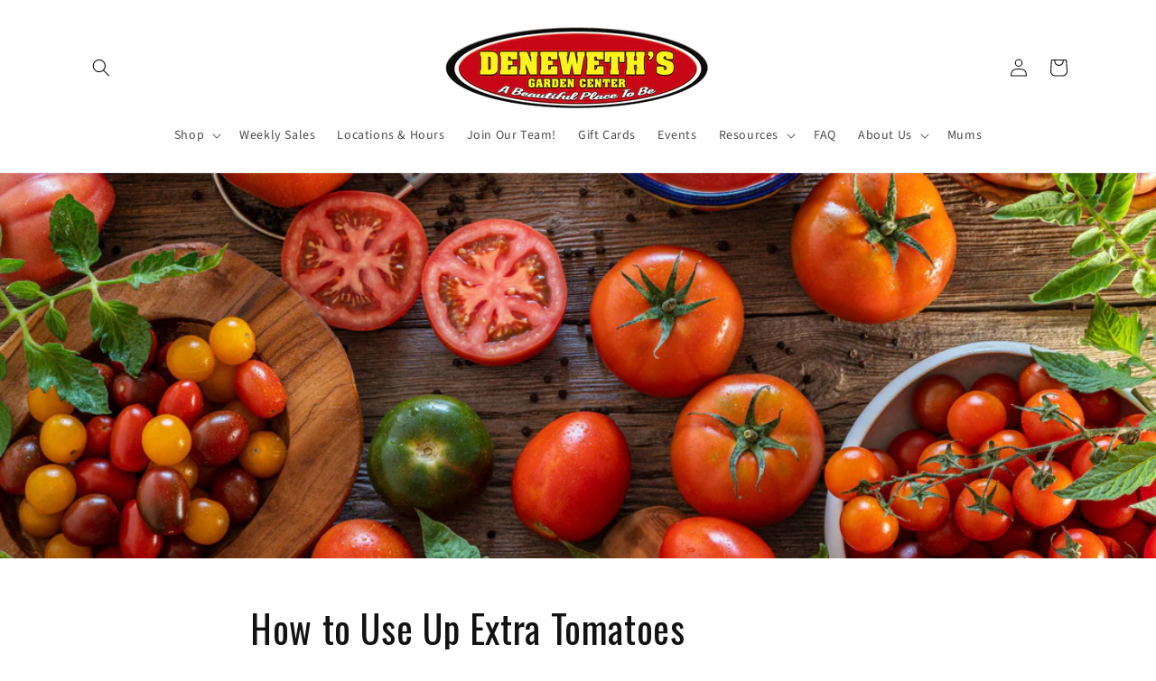

--- FILE ---
content_type: text/html; charset=utf-8
request_url: https://deneweths.com/blogs/resources/how-to-use-up-extra-tomatoes
body_size: 30353
content:















<!doctype html>
<html class="no-js" lang="en">
  <head>
    <meta charset="utf-8">
    <meta http-equiv="X-UA-Compatible" content="IE=edge">
    <meta name="viewport" content="width=device-width,initial-scale=1">
    <meta name="theme-color" content="">
    <link rel="canonical" href="https://deneweths.com/blogs/resources/how-to-use-up-extra-tomatoes"><link rel="icon" type="image/png" href="//deneweths.com/cdn/shop/files/Untitled_design_7.png?crop=center&height=32&v=1733331384&width=32"><link rel="preconnect" href="https://fonts.shopifycdn.com" crossorigin><title>
      How to Use Up Extra Tomatoes
 &ndash; Deneweth&#39;s Garden Center</title>

    
      <meta name="description" content="We&#39;ve all been there. You wait patiently all summer for your tomato plants to produce and all of a sudden, BAM, you have more tomatoes than you know what to do with. We&#39;re here to help! Below are a few ideas for what to do with all those juicy little fruits. Try a New Recipe The most obvious thing to do with your tomat">
    

    

<meta property="og:site_name" content="Deneweth&#39;s Garden Center">
<meta property="og:url" content="https://deneweths.com/blogs/resources/how-to-use-up-extra-tomatoes">
<meta property="og:title" content="How to Use Up Extra Tomatoes">
<meta property="og:type" content="article">
<meta property="og:description" content="We&#39;ve all been there. You wait patiently all summer for your tomato plants to produce and all of a sudden, BAM, you have more tomatoes than you know what to do with. We&#39;re here to help! Below are a few ideas for what to do with all those juicy little fruits. Try a New Recipe The most obvious thing to do with your tomat"><meta property="og:image" content="http://deneweths.com/cdn/shop/articles/unnamed_9fb83db3-bff5-4bc6-ba4b-4b5506ff2e83.jpg?v=1665587372">
  <meta property="og:image:secure_url" content="https://deneweths.com/cdn/shop/articles/unnamed_9fb83db3-bff5-4bc6-ba4b-4b5506ff2e83.jpg?v=1665587372">
  <meta property="og:image:width" content="1800">
  <meta property="og:image:height" content="600"><meta name="twitter:card" content="summary_large_image">
<meta name="twitter:title" content="How to Use Up Extra Tomatoes">
<meta name="twitter:description" content="We&#39;ve all been there. You wait patiently all summer for your tomato plants to produce and all of a sudden, BAM, you have more tomatoes than you know what to do with. We&#39;re here to help! Below are a few ideas for what to do with all those juicy little fruits. Try a New Recipe The most obvious thing to do with your tomat">


    <script src="//deneweths.com/cdn/shop/t/97/assets/constants.js?v=58251544750838685771702996589" defer="defer"></script>
    <script src="//deneweths.com/cdn/shop/t/97/assets/pubsub.js?v=158357773527763999511702996589" defer="defer"></script>
    <script src="//deneweths.com/cdn/shop/t/97/assets/global.js?v=40820548392383841591702996589" defer="defer"></script><script src="//deneweths.com/cdn/shop/t/97/assets/animations.js?v=88693664871331136111702996589" defer="defer"></script>
  <script>window.performance && window.performance.mark && window.performance.mark('shopify.content_for_header.start');</script><meta id="shopify-digital-wallet" name="shopify-digital-wallet" content="/6788241/digital_wallets/dialog">
<meta name="shopify-checkout-api-token" content="82f7770eb054e52c6ebdae6b3f89af1d">
<meta id="in-context-paypal-metadata" data-shop-id="6788241" data-venmo-supported="false" data-environment="production" data-locale="en_US" data-paypal-v4="true" data-currency="USD">
<link rel="alternate" type="application/atom+xml" title="Feed" href="/blogs/resources.atom" />
<script async="async" src="/checkouts/internal/preloads.js?locale=en-US"></script>
<script id="apple-pay-shop-capabilities" type="application/json">{"shopId":6788241,"countryCode":"US","currencyCode":"USD","merchantCapabilities":["supports3DS"],"merchantId":"gid:\/\/shopify\/Shop\/6788241","merchantName":"Deneweth's Garden Center","requiredBillingContactFields":["postalAddress","email"],"requiredShippingContactFields":["postalAddress","email"],"shippingType":"shipping","supportedNetworks":["visa","masterCard","amex","discover","elo","jcb"],"total":{"type":"pending","label":"Deneweth's Garden Center","amount":"1.00"},"shopifyPaymentsEnabled":true,"supportsSubscriptions":true}</script>
<script id="shopify-features" type="application/json">{"accessToken":"82f7770eb054e52c6ebdae6b3f89af1d","betas":["rich-media-storefront-analytics"],"domain":"deneweths.com","predictiveSearch":true,"shopId":6788241,"locale":"en"}</script>
<script>var Shopify = Shopify || {};
Shopify.shop = "deneweths-garden-center.myshopify.com";
Shopify.locale = "en";
Shopify.currency = {"active":"USD","rate":"1.0"};
Shopify.country = "US";
Shopify.theme = {"name":"Zapiet - In Progress: Dawn 12.0","id":135841972355,"schema_name":"Dawn","schema_version":"12.0.0","theme_store_id":887,"role":"main"};
Shopify.theme.handle = "null";
Shopify.theme.style = {"id":null,"handle":null};
Shopify.cdnHost = "deneweths.com/cdn";
Shopify.routes = Shopify.routes || {};
Shopify.routes.root = "/";</script>
<script type="module">!function(o){(o.Shopify=o.Shopify||{}).modules=!0}(window);</script>
<script>!function(o){function n(){var o=[];function n(){o.push(Array.prototype.slice.apply(arguments))}return n.q=o,n}var t=o.Shopify=o.Shopify||{};t.loadFeatures=n(),t.autoloadFeatures=n()}(window);</script>
<script id="shop-js-analytics" type="application/json">{"pageType":"article"}</script>
<script defer="defer" async type="module" src="//deneweths.com/cdn/shopifycloud/shop-js/modules/v2/client.init-shop-cart-sync_C5BV16lS.en.esm.js"></script>
<script defer="defer" async type="module" src="//deneweths.com/cdn/shopifycloud/shop-js/modules/v2/chunk.common_CygWptCX.esm.js"></script>
<script type="module">
  await import("//deneweths.com/cdn/shopifycloud/shop-js/modules/v2/client.init-shop-cart-sync_C5BV16lS.en.esm.js");
await import("//deneweths.com/cdn/shopifycloud/shop-js/modules/v2/chunk.common_CygWptCX.esm.js");

  window.Shopify.SignInWithShop?.initShopCartSync?.({"fedCMEnabled":true,"windoidEnabled":true});

</script>
<script>(function() {
  var isLoaded = false;
  function asyncLoad() {
    if (isLoaded) return;
    isLoaded = true;
    var urls = ["https:\/\/chimpstatic.com\/mcjs-connected\/js\/users\/3fbba9aa00949f8ef1f3139e0\/ec511494558b761171a54c789.js?shop=deneweths-garden-center.myshopify.com","https:\/\/chimpstatic.com\/mcjs-connected\/js\/users\/3fbba9aa00949f8ef1f3139e0\/34c1e61b89be7b7666ca68c1e.js?shop=deneweths-garden-center.myshopify.com","https:\/\/dvbv96fvxd6o6.cloudfront.net\/assets\/js\/shopify.min.js?shop=deneweths-garden-center.myshopify.com","https:\/\/na.shgcdn3.com\/pixel-collector.js?shop=deneweths-garden-center.myshopify.com"];
    for (var i = 0; i < urls.length; i++) {
      var s = document.createElement('script');
      s.type = 'text/javascript';
      s.async = true;
      s.src = urls[i];
      var x = document.getElementsByTagName('script')[0];
      x.parentNode.insertBefore(s, x);
    }
  };
  if(window.attachEvent) {
    window.attachEvent('onload', asyncLoad);
  } else {
    window.addEventListener('load', asyncLoad, false);
  }
})();</script>
<script id="__st">var __st={"a":6788241,"offset":-18000,"reqid":"bfce8c7b-43bc-40e3-a76d-c91b6eae311d-1768854740","pageurl":"deneweths.com\/blogs\/resources\/how-to-use-up-extra-tomatoes","s":"articles-556538069123","u":"a1a149b39709","p":"article","rtyp":"article","rid":556538069123};</script>
<script>window.ShopifyPaypalV4VisibilityTracking = true;</script>
<script id="captcha-bootstrap">!function(){'use strict';const t='contact',e='account',n='new_comment',o=[[t,t],['blogs',n],['comments',n],[t,'customer']],c=[[e,'customer_login'],[e,'guest_login'],[e,'recover_customer_password'],[e,'create_customer']],r=t=>t.map((([t,e])=>`form[action*='/${t}']:not([data-nocaptcha='true']) input[name='form_type'][value='${e}']`)).join(','),a=t=>()=>t?[...document.querySelectorAll(t)].map((t=>t.form)):[];function s(){const t=[...o],e=r(t);return a(e)}const i='password',u='form_key',d=['recaptcha-v3-token','g-recaptcha-response','h-captcha-response',i],f=()=>{try{return window.sessionStorage}catch{return}},m='__shopify_v',_=t=>t.elements[u];function p(t,e,n=!1){try{const o=window.sessionStorage,c=JSON.parse(o.getItem(e)),{data:r}=function(t){const{data:e,action:n}=t;return t[m]||n?{data:e,action:n}:{data:t,action:n}}(c);for(const[e,n]of Object.entries(r))t.elements[e]&&(t.elements[e].value=n);n&&o.removeItem(e)}catch(o){console.error('form repopulation failed',{error:o})}}const l='form_type',E='cptcha';function T(t){t.dataset[E]=!0}const w=window,h=w.document,L='Shopify',v='ce_forms',y='captcha';let A=!1;((t,e)=>{const n=(g='f06e6c50-85a8-45c8-87d0-21a2b65856fe',I='https://cdn.shopify.com/shopifycloud/storefront-forms-hcaptcha/ce_storefront_forms_captcha_hcaptcha.v1.5.2.iife.js',D={infoText:'Protected by hCaptcha',privacyText:'Privacy',termsText:'Terms'},(t,e,n)=>{const o=w[L][v],c=o.bindForm;if(c)return c(t,g,e,D).then(n);var r;o.q.push([[t,g,e,D],n]),r=I,A||(h.body.append(Object.assign(h.createElement('script'),{id:'captcha-provider',async:!0,src:r})),A=!0)});var g,I,D;w[L]=w[L]||{},w[L][v]=w[L][v]||{},w[L][v].q=[],w[L][y]=w[L][y]||{},w[L][y].protect=function(t,e){n(t,void 0,e),T(t)},Object.freeze(w[L][y]),function(t,e,n,w,h,L){const[v,y,A,g]=function(t,e,n){const i=e?o:[],u=t?c:[],d=[...i,...u],f=r(d),m=r(i),_=r(d.filter((([t,e])=>n.includes(e))));return[a(f),a(m),a(_),s()]}(w,h,L),I=t=>{const e=t.target;return e instanceof HTMLFormElement?e:e&&e.form},D=t=>v().includes(t);t.addEventListener('submit',(t=>{const e=I(t);if(!e)return;const n=D(e)&&!e.dataset.hcaptchaBound&&!e.dataset.recaptchaBound,o=_(e),c=g().includes(e)&&(!o||!o.value);(n||c)&&t.preventDefault(),c&&!n&&(function(t){try{if(!f())return;!function(t){const e=f();if(!e)return;const n=_(t);if(!n)return;const o=n.value;o&&e.removeItem(o)}(t);const e=Array.from(Array(32),(()=>Math.random().toString(36)[2])).join('');!function(t,e){_(t)||t.append(Object.assign(document.createElement('input'),{type:'hidden',name:u})),t.elements[u].value=e}(t,e),function(t,e){const n=f();if(!n)return;const o=[...t.querySelectorAll(`input[type='${i}']`)].map((({name:t})=>t)),c=[...d,...o],r={};for(const[a,s]of new FormData(t).entries())c.includes(a)||(r[a]=s);n.setItem(e,JSON.stringify({[m]:1,action:t.action,data:r}))}(t,e)}catch(e){console.error('failed to persist form',e)}}(e),e.submit())}));const S=(t,e)=>{t&&!t.dataset[E]&&(n(t,e.some((e=>e===t))),T(t))};for(const o of['focusin','change'])t.addEventListener(o,(t=>{const e=I(t);D(e)&&S(e,y())}));const B=e.get('form_key'),M=e.get(l),P=B&&M;t.addEventListener('DOMContentLoaded',(()=>{const t=y();if(P)for(const e of t)e.elements[l].value===M&&p(e,B);[...new Set([...A(),...v().filter((t=>'true'===t.dataset.shopifyCaptcha))])].forEach((e=>S(e,t)))}))}(h,new URLSearchParams(w.location.search),n,t,e,['guest_login'])})(!0,!0)}();</script>
<script integrity="sha256-4kQ18oKyAcykRKYeNunJcIwy7WH5gtpwJnB7kiuLZ1E=" data-source-attribution="shopify.loadfeatures" defer="defer" src="//deneweths.com/cdn/shopifycloud/storefront/assets/storefront/load_feature-a0a9edcb.js" crossorigin="anonymous"></script>
<script data-source-attribution="shopify.dynamic_checkout.dynamic.init">var Shopify=Shopify||{};Shopify.PaymentButton=Shopify.PaymentButton||{isStorefrontPortableWallets:!0,init:function(){window.Shopify.PaymentButton.init=function(){};var t=document.createElement("script");t.src="https://deneweths.com/cdn/shopifycloud/portable-wallets/latest/portable-wallets.en.js",t.type="module",document.head.appendChild(t)}};
</script>
<script data-source-attribution="shopify.dynamic_checkout.buyer_consent">
  function portableWalletsHideBuyerConsent(e){var t=document.getElementById("shopify-buyer-consent"),n=document.getElementById("shopify-subscription-policy-button");t&&n&&(t.classList.add("hidden"),t.setAttribute("aria-hidden","true"),n.removeEventListener("click",e))}function portableWalletsShowBuyerConsent(e){var t=document.getElementById("shopify-buyer-consent"),n=document.getElementById("shopify-subscription-policy-button");t&&n&&(t.classList.remove("hidden"),t.removeAttribute("aria-hidden"),n.addEventListener("click",e))}window.Shopify?.PaymentButton&&(window.Shopify.PaymentButton.hideBuyerConsent=portableWalletsHideBuyerConsent,window.Shopify.PaymentButton.showBuyerConsent=portableWalletsShowBuyerConsent);
</script>
<script data-source-attribution="shopify.dynamic_checkout.cart.bootstrap">document.addEventListener("DOMContentLoaded",(function(){function t(){return document.querySelector("shopify-accelerated-checkout-cart, shopify-accelerated-checkout")}if(t())Shopify.PaymentButton.init();else{new MutationObserver((function(e,n){t()&&(Shopify.PaymentButton.init(),n.disconnect())})).observe(document.body,{childList:!0,subtree:!0})}}));
</script>
<link id="shopify-accelerated-checkout-styles" rel="stylesheet" media="screen" href="https://deneweths.com/cdn/shopifycloud/portable-wallets/latest/accelerated-checkout-backwards-compat.css" crossorigin="anonymous">
<style id="shopify-accelerated-checkout-cart">
        #shopify-buyer-consent {
  margin-top: 1em;
  display: inline-block;
  width: 100%;
}

#shopify-buyer-consent.hidden {
  display: none;
}

#shopify-subscription-policy-button {
  background: none;
  border: none;
  padding: 0;
  text-decoration: underline;
  font-size: inherit;
  cursor: pointer;
}

#shopify-subscription-policy-button::before {
  box-shadow: none;
}

      </style>
<script id="sections-script" data-sections="header" defer="defer" src="//deneweths.com/cdn/shop/t/97/compiled_assets/scripts.js?v=15228"></script>
<script>window.performance && window.performance.mark && window.performance.mark('shopify.content_for_header.end');</script>
  



  <script type="text/javascript">
    window.__shgProducts = window.__shgProducts || {};
    
      
      
    
  </script>



  <script type="text/javascript">
    
      window.__shgMoneyFormat = window.__shgMoneyFormat || {"USD":{"currency":"USD","currency_symbol":"$","currency_symbol_location":"left","decimal_places":2,"decimal_separator":".","thousands_separator":","}};
    
    window.__shgCurrentCurrencyCode = window.__shgCurrentCurrencyCode || {
      currency: "USD",
      currency_symbol: "$",
      decimal_separator: ".",
      thousands_separator: ",",
      decimal_places: 2,
      currency_symbol_location: "left"
    };
  </script>





    <style data-shopify>
      @font-face {
  font-family: "Source Sans Pro";
  font-weight: 400;
  font-style: normal;
  font-display: swap;
  src: url("//deneweths.com/cdn/fonts/source_sans_pro/sourcesanspro_n4.50ae3e156aed9a794db7e94c4d00984c7b66616c.woff2") format("woff2"),
       url("//deneweths.com/cdn/fonts/source_sans_pro/sourcesanspro_n4.d1662e048bd96ae7123e46600ff9744c0d84502d.woff") format("woff");
}

      @font-face {
  font-family: "Source Sans Pro";
  font-weight: 700;
  font-style: normal;
  font-display: swap;
  src: url("//deneweths.com/cdn/fonts/source_sans_pro/sourcesanspro_n7.41cbad1715ffa6489ec3aab1c16fda6d5bdf2235.woff2") format("woff2"),
       url("//deneweths.com/cdn/fonts/source_sans_pro/sourcesanspro_n7.01173495588557d2be0eb2bb2ecdf8e4f01cf917.woff") format("woff");
}

      @font-face {
  font-family: "Source Sans Pro";
  font-weight: 400;
  font-style: italic;
  font-display: swap;
  src: url("//deneweths.com/cdn/fonts/source_sans_pro/sourcesanspro_i4.130f29b9baa0095b80aea9236ca9ef6ab0069c67.woff2") format("woff2"),
       url("//deneweths.com/cdn/fonts/source_sans_pro/sourcesanspro_i4.6146c8c8ae7b8853ccbbc8b859fcf805016ee743.woff") format("woff");
}

      @font-face {
  font-family: "Source Sans Pro";
  font-weight: 700;
  font-style: italic;
  font-display: swap;
  src: url("//deneweths.com/cdn/fonts/source_sans_pro/sourcesanspro_i7.98bb15b3a23880a6e1d86ade6dbb197526ff768d.woff2") format("woff2"),
       url("//deneweths.com/cdn/fonts/source_sans_pro/sourcesanspro_i7.6274cea5e22a575d33653322a4399caadffb1338.woff") format("woff");
}

      @font-face {
  font-family: Oswald;
  font-weight: 400;
  font-style: normal;
  font-display: swap;
  src: url("//deneweths.com/cdn/fonts/oswald/oswald_n4.7760ed7a63e536050f64bb0607ff70ce07a480bd.woff2") format("woff2"),
       url("//deneweths.com/cdn/fonts/oswald/oswald_n4.ae5e497f60fc686568afe76e9ff1872693c533e9.woff") format("woff");
}


      
        :root,
        .color-background-1 {
          --color-background: 255,255,255;
        
          --gradient-background: #ffffff;
        

        

        --color-foreground: 18,18,18;
        --color-background-contrast: 191,191,191;
        --color-shadow: 18,18,18;
        --color-button: 221,29,29;
        --color-button-text: 255,255,255;
        --color-secondary-button: 255,255,255;
        --color-secondary-button-text: 18,18,18;
        --color-link: 18,18,18;
        --color-badge-foreground: 18,18,18;
        --color-badge-background: 255,255,255;
        --color-badge-border: 18,18,18;
        --payment-terms-background-color: rgb(255 255 255);
      }
      
        
        .color-background-2 {
          --color-background: 243,243,243;
        
          --gradient-background: #f3f3f3;
        

        

        --color-foreground: 18,18,18;
        --color-background-contrast: 179,179,179;
        --color-shadow: 18,18,18;
        --color-button: 18,18,18;
        --color-button-text: 243,243,243;
        --color-secondary-button: 243,243,243;
        --color-secondary-button-text: 18,18,18;
        --color-link: 18,18,18;
        --color-badge-foreground: 18,18,18;
        --color-badge-background: 243,243,243;
        --color-badge-border: 18,18,18;
        --payment-terms-background-color: rgb(243 243 243);
      }
      
        
        .color-inverse {
          --color-background: 18,18,18;
        
          --gradient-background: #121212;
        

        

        --color-foreground: 255,255,255;
        --color-background-contrast: 146,146,146;
        --color-shadow: 18,18,18;
        --color-button: 255,255,255;
        --color-button-text: 18,18,18;
        --color-secondary-button: 18,18,18;
        --color-secondary-button-text: 255,255,255;
        --color-link: 255,255,255;
        --color-badge-foreground: 255,255,255;
        --color-badge-background: 18,18,18;
        --color-badge-border: 255,255,255;
        --payment-terms-background-color: rgb(18 18 18);
      }
      
        
        .color-accent-1 {
          --color-background: 221,29,29;
        
          --gradient-background: #dd1d1d;
        

        

        --color-foreground: 255,255,255;
        --color-background-contrast: 108,14,14;
        --color-shadow: 18,18,18;
        --color-button: 255,255,255;
        --color-button-text: 221,29,29;
        --color-secondary-button: 221,29,29;
        --color-secondary-button-text: 255,255,255;
        --color-link: 255,255,255;
        --color-badge-foreground: 255,255,255;
        --color-badge-background: 221,29,29;
        --color-badge-border: 255,255,255;
        --payment-terms-background-color: rgb(221 29 29);
      }
      
        
        .color-accent-2 {
          --color-background: 18,18,18;
        
          --gradient-background: #121212;
        

        

        --color-foreground: 255,255,255;
        --color-background-contrast: 146,146,146;
        --color-shadow: 18,18,18;
        --color-button: 255,255,255;
        --color-button-text: 18,18,18;
        --color-secondary-button: 18,18,18;
        --color-secondary-button-text: 255,255,255;
        --color-link: 255,255,255;
        --color-badge-foreground: 255,255,255;
        --color-badge-background: 18,18,18;
        --color-badge-border: 255,255,255;
        --payment-terms-background-color: rgb(18 18 18);
      }
      
        
        .color-scheme-3e68c9c3-2cbf-4287-bc8d-2304f90f03d3 {
          --color-background: 255,255,255;
        
          --gradient-background: #ffffff;
        

        

        --color-foreground: 18,18,18;
        --color-background-contrast: 191,191,191;
        --color-shadow: 18,18,18;
        --color-button: 221,29,29;
        --color-button-text: 255,255,255;
        --color-secondary-button: 255,255,255;
        --color-secondary-button-text: 18,18,18;
        --color-link: 18,18,18;
        --color-badge-foreground: 18,18,18;
        --color-badge-background: 255,255,255;
        --color-badge-border: 18,18,18;
        --payment-terms-background-color: rgb(255 255 255);
      }
      
        
        .color-scheme-bda51c78-aef5-4e39-82e4-97c5c4f9fb7d {
          --color-background: 79,102,47;
        
          --gradient-background: #4f662f;
        

        

        --color-foreground: 255,255,255;
        --color-background-contrast: 11,15,7;
        --color-shadow: 18,18,18;
        --color-button: 79,102,47;
        --color-button-text: 255,255,255;
        --color-secondary-button: 79,102,47;
        --color-secondary-button-text: 18,18,18;
        --color-link: 18,18,18;
        --color-badge-foreground: 255,255,255;
        --color-badge-background: 79,102,47;
        --color-badge-border: 255,255,255;
        --payment-terms-background-color: rgb(79 102 47);
      }
      

      body, .color-background-1, .color-background-2, .color-inverse, .color-accent-1, .color-accent-2, .color-scheme-3e68c9c3-2cbf-4287-bc8d-2304f90f03d3, .color-scheme-bda51c78-aef5-4e39-82e4-97c5c4f9fb7d {
        color: rgba(var(--color-foreground), 0.75);
        background-color: rgb(var(--color-background));
      }

      :root {
        --font-body-family: "Source Sans Pro", sans-serif;
        --font-body-style: normal;
        --font-body-weight: 400;
        --font-body-weight-bold: 700;

        --font-heading-family: Oswald, sans-serif;
        --font-heading-style: normal;
        --font-heading-weight: 400;

        --font-body-scale: 1.0;
        --font-heading-scale: 1.05;

        --media-padding: px;
        --media-border-opacity: 0.05;
        --media-border-width: 1px;
        --media-radius: 0px;
        --media-shadow-opacity: 0.0;
        --media-shadow-horizontal-offset: 0px;
        --media-shadow-vertical-offset: 4px;
        --media-shadow-blur-radius: 5px;
        --media-shadow-visible: 0;

        --page-width: 120rem;
        --page-width-margin: 0rem;

        --product-card-image-padding: 0.0rem;
        --product-card-corner-radius: 0.0rem;
        --product-card-text-alignment: left;
        --product-card-border-width: 0.0rem;
        --product-card-border-opacity: 0.1;
        --product-card-shadow-opacity: 0.0;
        --product-card-shadow-visible: 0;
        --product-card-shadow-horizontal-offset: 0.0rem;
        --product-card-shadow-vertical-offset: 0.4rem;
        --product-card-shadow-blur-radius: 0.5rem;

        --collection-card-image-padding: 0.0rem;
        --collection-card-corner-radius: 0.0rem;
        --collection-card-text-alignment: left;
        --collection-card-border-width: 0.0rem;
        --collection-card-border-opacity: 0.0;
        --collection-card-shadow-opacity: 0.1;
        --collection-card-shadow-visible: 1;
        --collection-card-shadow-horizontal-offset: 0.0rem;
        --collection-card-shadow-vertical-offset: 0.0rem;
        --collection-card-shadow-blur-radius: 0.0rem;

        --blog-card-image-padding: 0.0rem;
        --blog-card-corner-radius: 0.0rem;
        --blog-card-text-alignment: left;
        --blog-card-border-width: 0.0rem;
        --blog-card-border-opacity: 0.0;
        --blog-card-shadow-opacity: 0.1;
        --blog-card-shadow-visible: 1;
        --blog-card-shadow-horizontal-offset: 0.0rem;
        --blog-card-shadow-vertical-offset: 0.0rem;
        --blog-card-shadow-blur-radius: 0.0rem;

        --badge-corner-radius: 4.0rem;

        --popup-border-width: 1px;
        --popup-border-opacity: 0.1;
        --popup-corner-radius: 0px;
        --popup-shadow-opacity: 0.0;
        --popup-shadow-horizontal-offset: 0px;
        --popup-shadow-vertical-offset: 4px;
        --popup-shadow-blur-radius: 5px;

        --drawer-border-width: 1px;
        --drawer-border-opacity: 0.1;
        --drawer-shadow-opacity: 0.0;
        --drawer-shadow-horizontal-offset: 0px;
        --drawer-shadow-vertical-offset: 4px;
        --drawer-shadow-blur-radius: 5px;

        --spacing-sections-desktop: 0px;
        --spacing-sections-mobile: 0px;

        --grid-desktop-vertical-spacing: 8px;
        --grid-desktop-horizontal-spacing: 8px;
        --grid-mobile-vertical-spacing: 4px;
        --grid-mobile-horizontal-spacing: 4px;

        --text-boxes-border-opacity: 0.1;
        --text-boxes-border-width: 0px;
        --text-boxes-radius: 0px;
        --text-boxes-shadow-opacity: 0.0;
        --text-boxes-shadow-visible: 0;
        --text-boxes-shadow-horizontal-offset: 0px;
        --text-boxes-shadow-vertical-offset: 4px;
        --text-boxes-shadow-blur-radius: 5px;

        --buttons-radius: 0px;
        --buttons-radius-outset: 0px;
        --buttons-border-width: 1px;
        --buttons-border-opacity: 1.0;
        --buttons-shadow-opacity: 0.0;
        --buttons-shadow-visible: 0;
        --buttons-shadow-horizontal-offset: 0px;
        --buttons-shadow-vertical-offset: 4px;
        --buttons-shadow-blur-radius: 5px;
        --buttons-border-offset: 0px;

        --inputs-radius: 0px;
        --inputs-border-width: 1px;
        --inputs-border-opacity: 0.55;
        --inputs-shadow-opacity: 0.0;
        --inputs-shadow-horizontal-offset: 0px;
        --inputs-margin-offset: 0px;
        --inputs-shadow-vertical-offset: 4px;
        --inputs-shadow-blur-radius: 5px;
        --inputs-radius-outset: 0px;

        --variant-pills-radius: 40px;
        --variant-pills-border-width: 1px;
        --variant-pills-border-opacity: 0.55;
        --variant-pills-shadow-opacity: 0.0;
        --variant-pills-shadow-horizontal-offset: 0px;
        --variant-pills-shadow-vertical-offset: 4px;
        --variant-pills-shadow-blur-radius: 5px;
      }

      *,
      *::before,
      *::after {
        box-sizing: inherit;
      }

      html {
        box-sizing: border-box;
        font-size: calc(var(--font-body-scale) * 62.5%);
        height: 100%;
      }

      body {
        display: grid;
        grid-template-rows: auto auto 1fr auto;
        grid-template-columns: 100%;
        min-height: 100%;
        margin: 0;
        font-size: 1.5rem;
        letter-spacing: 0.06rem;
        line-height: calc(1 + 0.8 / var(--font-body-scale));
        font-family: var(--font-body-family);
        font-style: var(--font-body-style);
        font-weight: var(--font-body-weight);
      }

      @media screen and (min-width: 750px) {
        body {
          font-size: 1.6rem;
        }
      }
    </style>

    <link href="//deneweths.com/cdn/shop/t/97/assets/base.css?v=92330079741249965391731330985" rel="stylesheet" type="text/css" media="all" />
<link rel="preload" as="font" href="//deneweths.com/cdn/fonts/source_sans_pro/sourcesanspro_n4.50ae3e156aed9a794db7e94c4d00984c7b66616c.woff2" type="font/woff2" crossorigin><link rel="preload" as="font" href="//deneweths.com/cdn/fonts/oswald/oswald_n4.7760ed7a63e536050f64bb0607ff70ce07a480bd.woff2" type="font/woff2" crossorigin><link
        rel="stylesheet"
        href="//deneweths.com/cdn/shop/t/97/assets/component-predictive-search.css?v=118923337488134913561702996589"
        media="print"
        onload="this.media='all'"
      ><script>
      document.documentElement.className = document.documentElement.className.replace('no-js', 'js');
      if (Shopify.designMode) {
        document.documentElement.classList.add('shopify-design-mode');
      }
    </script>
  
  

<script type="text/javascript">
  
    window.SHG_CUSTOMER = null;
  
</script>




  
<meta name="shogun_placeholder" content="shogun_placeholder" />






<!-- BEGIN app block: shopify://apps/zapiet-pickup-delivery/blocks/app-embed/5599aff0-8af1-473a-a372-ecd72a32b4d5 -->









    <style>#storePickupApp {
}</style>




<script type="text/javascript">
    var zapietTranslations = {};

    window.ZapietMethods = {"pickup":{"active":true,"enabled":true,"name":"Pickup","sort":1,"status":{"condition":"price","operator":"morethan","value":0,"enabled":true,"product_conditions":{"enabled":false,"value":"Online Gift Card","enable":false,"property":"tags","hide_button":false}},"button":{"type":"default","default":null,"hover":null,"active":null}},"delivery":{"active":false,"enabled":false,"name":"Delivery","sort":2,"status":{"condition":"price","operator":"morethan","value":0,"enabled":true,"product_conditions":{"enabled":false,"value":"Pickup Only,Shipping Only","enable":false,"property":"tags","hide_button":false}},"button":{"type":"default","default":null,"hover":null,"active":null}},"shipping":{"active":false,"enabled":false,"name":"Shipping","sort":3,"status":{"condition":"price","operator":"morethan","value":0,"enabled":true,"product_conditions":{"enabled":true,"value":"Online Gift Card","enable":true,"property":"tags","hide_button":false}},"button":{"type":"default","default":null,"hover":null,"active":null}}}
    window.ZapietEvent = {
        listen: function(eventKey, callback) {
            if (!this.listeners) {
                this.listeners = [];
            }
            this.listeners.push({
                eventKey: eventKey,
                callback: callback
            });
        },
    };

    

    
        
        var language_settings = {"enable_app":true,"enable_geo_search_for_pickups":false,"pickup_region_filter_enabled":false,"pickup_region_filter_field":null,"currency":"USD","weight_format":"kg","pickup.enable_map":false,"delivery_validation_method":"within_max_radius","base_country_name":"United States","base_country_code":"US","method_display_style":"default","default_method_display_style":"classic","date_format":"m/d/Y","time_format":"h:i A","week_day_start":"Sun","pickup_address_format":"<span class=\"name\"><strong>{{company_name}}</strong></span><span class=\"address\">{{address_line_1}}<br />{{city}}, {{postal_code}}</span><span class=\"distance\">{{distance}}</span>","rates_enabled":true,"payment_customization_enabled":false,"distance_format":"mi","enable_delivery_address_autocompletion":false,"enable_delivery_current_location":false,"enable_pickup_address_autocompletion":false,"pickup_date_picker_enabled":true,"pickup_time_picker_enabled":true,"delivery_note_enabled":false,"delivery_note_required":false,"delivery_date_picker_enabled":false,"delivery_time_picker_enabled":true,"shipping.date_picker_enabled":false,"delivery_validate_cart":false,"pickup_validate_cart":false,"gmak":"","enable_checkout_locale":true,"enable_checkout_url":true,"disable_widget_for_digital_items":true,"disable_widget_for_product_handles":"gift-card","colors":{"widget_active_background_color":null,"widget_active_border_color":null,"widget_active_icon_color":null,"widget_active_text_color":null,"widget_inactive_background_color":null,"widget_inactive_border_color":null,"widget_inactive_icon_color":null,"widget_inactive_text_color":null},"delivery_validator":{"enabled":false,"show_on_page_load":true,"sticky":true},"checkout":{"delivery":{"discount_code":"","prepopulate_shipping_address":true,"preselect_first_available_time":true},"pickup":{"discount_code":null,"prepopulate_shipping_address":true,"customer_phone_required":false,"preselect_first_location":true,"preselect_first_available_time":true},"shipping":{"discount_code":null}},"day_name_attribute_enabled":false,"methods":{"pickup":{"active":true,"enabled":true,"name":"Pickup","sort":1,"status":{"condition":"price","operator":"morethan","value":0,"enabled":true,"product_conditions":{"enabled":false,"value":"Online Gift Card","enable":false,"property":"tags","hide_button":false}},"button":{"type":"default","default":null,"hover":null,"active":null}},"delivery":{"active":false,"enabled":false,"name":"Delivery","sort":2,"status":{"condition":"price","operator":"morethan","value":0,"enabled":true,"product_conditions":{"enabled":false,"value":"Pickup Only,Shipping Only","enable":false,"property":"tags","hide_button":false}},"button":{"type":"default","default":null,"hover":null,"active":null}},"shipping":{"active":false,"enabled":false,"name":"Shipping","sort":3,"status":{"condition":"price","operator":"morethan","value":0,"enabled":true,"product_conditions":{"enabled":true,"value":"Online Gift Card","enable":true,"property":"tags","hide_button":false}},"button":{"type":"default","default":null,"hover":null,"active":null}}},"translations":{"methods":{"shipping":"Shipping","pickup":"Pickups","delivery":"Delivery"},"calendar":{"january":"January","february":"February","march":"March","april":"April","may":"May","june":"June","july":"July","august":"August","september":"September","october":"October","november":"November","december":"December","sunday":"Sun","monday":"Mon","tuesday":"Tue","wednesday":"Wed","thursday":"Thu","friday":"Fri","saturday":"Sat","today":"","close":"","labelMonthNext":"Next month","labelMonthPrev":"Previous month","labelMonthSelect":"Select a month","labelYearSelect":"Select a year","and":"and","between":"between"},"pickup":{"heading":"Store Pickup","note":"","location_placeholder":"Enter your postal code ...","filter_by_region_placeholder":"Filter by state/province","location_label":"Choose a location.","datepicker_label":"Choose a date and time.","date_time_output":"{{DATE}} at {{TIME}}","datepicker_placeholder":"Choose a date and time.","locations_found":"Please select a pickup location:","no_locations_found":"Sorry, pickup is not available for your selected items.","no_locations_region":"Sorry, pickup is not available in your region.","no_date_time_selected":"Please select a date & time.","checkout_button":"Checkout","could_not_find_location":"Sorry, we could not find your location.","checkout_error":"Please select a date and time for pickup.","more_information":"More information","opening_hours":"Opening hours","dates_not_available":"Sorry, your selected items are not currently available for pickup.","min_order_total":"Minimum order value for pickup is $0.00","min_order_weight":"Minimum order weight for pickup is {{ weight }}","max_order_total":"Maximum order value for pickup is $0.00","max_order_weight":"Maximum order weight for pickup is {{ weight }}","cart_eligibility_error":"Sorry, pickup is not available for your selected items.","location_error":"Please select a pickup location.","preselect_first_available_time":"Select a time","method_not_available":"Not available","pickup_note_label":"Please enter pickup instructions (optional)","pickup_note_label_required":"Please enter pickup instructions (required)","pickup_note_error":"Please enter pickup instructions"},"delivery":{"heading":"Local Delivery","note":"Enter your postal code to check if you are eligible for local delivery:","location_placeholder":"Enter your postal code ...","datepicker_label":"Choose a date and time.","datepicker_placeholder":"Choose a date and time.","date_time_output":"{{DATE}} between {{SLOT_START_TIME}} and {{SLOT_END_TIME}}","available":"Great! You are eligible for delivery.","not_available":"Sorry, delivery is not available in your area.","no_date_time_selected":"Please select a date & time for pickup.","checkout_button":"Checkout","could_not_find_location":"Sorry, we could not find your location.","checkout_error":"Please enter a valid zipcode and select your preferred date and time for delivery.","cart_eligibility_error":"Sorry, delivery is not available for your selected items.","dates_not_available":"Sorry, your selected items are not currently available for delivery.","min_order_total":"Minimum order value for delivery is $0.00","min_order_weight":"Minimum order weight for delivery is {{ weight }}","max_order_total":"Maximum order value for delivery is $0.00","max_order_weight":"Maximum order weight for delivery is {{ weight }}","delivery_validator_prelude":"Do we deliver?","delivery_validator_placeholder":"Enter your postal code ...","delivery_validator_button_label":"Go","delivery_validator_eligible_heading":"Great, we deliver to your area!","delivery_validator_eligible_content":"To start shopping just click the button below","delivery_validator_eligible_button_label":"Continue shopping","delivery_validator_not_eligible_heading":"Sorry, we do not deliver to your area","delivery_validator_not_eligible_content":"You are more then welcome to continue browsing our store","delivery_validator_not_eligible_button_label":"Continue shopping","delivery_validator_error_heading":"An error occured","delivery_validator_error_content":"Sorry, it looks like we have encountered an unexpected error. Please try again.","delivery_validator_error_button_label":"Continue shopping","delivery_note_label":"Please enter delivery instructions (optional)","delivery_note_label_required":"Please enter delivery instructions (required)","delivery_note_error":"Please enter delivery instructions","delivery_validator_eligible_button_link":"#","delivery_validator_not_eligible_button_link":"#","delivery_validator_error_button_link":"#","preselect_first_available_time":"Select a time","method_not_available":"Not available"},"shipping":{"heading":"Shipping","note":"Please click the checkout button to continue.","checkout_button":"Checkout","datepicker_placeholder":"Choose a date.","checkout_error":"Please choose a date for shipping.","min_order_total":"Minimum order value for shipping is $0.00","min_order_weight":"Minimum order weight for shipping is {{ weight }}","max_order_total":"Maximum order value for shipping is $0.00","max_order_weight":"Maximum order weight for shipping is {{ weight }}","cart_eligibility_error":"Sorry, shipping is not available for your selected items."},"widget":{"zapiet_id_error":"There was a problem adding the Zapiet ID to your cart","attributes_error":"There was a problem adding the attributes to your cart"},"product_widget":{"title":"Delivery and pickup options:","pickup_at":"Pickup at {{ location }}","ready_for_collection":"Ready for collection from","on":"on","view_all_stores":"View all stores","pickup_not_available_item":"Pickup not available for this item","delivery_not_available_location":"Delivery not available for {{ postal_code }}","delivered_by":"Delivered by {{ date }}","delivered_today":"Delivered today","change":"Change","tomorrow":"tomorrow","today":"today","delivery_to":"Delivery to {{ postal_code }}","showing_options_for":"Showing options for {{ postal_code }}","modal_heading":"Select a store for pickup","modal_subheading":"Showing stores near {{ postal_code }}","show_opening_hours":"Show opening hours","hide_opening_hours":"Hide opening hours","closed":"Closed","input_placeholder":"Enter your postal code","input_button":"Check","input_error":"Add a postal code to check available delivery and pickup options.","pickup_available":"Pickup available","not_available":"Not available","select":"Select","selected":"Selected","find_a_store":"Find a store"},"shipping_language_code":"en","delivery_language_code":"en-AU","pickup_language_code":"en-CA"},"default_language":"en","region":"us-2","api_region":"api-us","enable_zapiet_id_all_items":false,"widget_restore_state_on_load":false,"draft_orders_enabled":false,"preselect_checkout_method":true,"widget_show_could_not_locate_div_error":true,"checkout_extension_enabled":false,"show_pickup_consent_checkbox":false,"show_delivery_consent_checkbox":false,"subscription_paused":false,"pickup_note_enabled":false,"pickup_note_required":false,"shipping_note_enabled":false,"shipping_note_required":false};
        zapietTranslations["en"] = language_settings.translations;
    

    function initializeZapietApp() {
        var products = [];

        

        window.ZapietCachedSettings = {
            cached_config: {"enable_app":true,"enable_geo_search_for_pickups":false,"pickup_region_filter_enabled":false,"pickup_region_filter_field":null,"currency":"USD","weight_format":"kg","pickup.enable_map":false,"delivery_validation_method":"within_max_radius","base_country_name":"United States","base_country_code":"US","method_display_style":"default","default_method_display_style":"classic","date_format":"m/d/Y","time_format":"h:i A","week_day_start":"Sun","pickup_address_format":"<span class=\"name\"><strong>{{company_name}}</strong></span><span class=\"address\">{{address_line_1}}<br />{{city}}, {{postal_code}}</span><span class=\"distance\">{{distance}}</span>","rates_enabled":true,"payment_customization_enabled":false,"distance_format":"mi","enable_delivery_address_autocompletion":false,"enable_delivery_current_location":false,"enable_pickup_address_autocompletion":false,"pickup_date_picker_enabled":true,"pickup_time_picker_enabled":true,"delivery_note_enabled":false,"delivery_note_required":false,"delivery_date_picker_enabled":false,"delivery_time_picker_enabled":true,"shipping.date_picker_enabled":false,"delivery_validate_cart":false,"pickup_validate_cart":false,"gmak":"","enable_checkout_locale":true,"enable_checkout_url":true,"disable_widget_for_digital_items":true,"disable_widget_for_product_handles":"gift-card","colors":{"widget_active_background_color":null,"widget_active_border_color":null,"widget_active_icon_color":null,"widget_active_text_color":null,"widget_inactive_background_color":null,"widget_inactive_border_color":null,"widget_inactive_icon_color":null,"widget_inactive_text_color":null},"delivery_validator":{"enabled":false,"show_on_page_load":true,"sticky":true},"checkout":{"delivery":{"discount_code":"","prepopulate_shipping_address":true,"preselect_first_available_time":true},"pickup":{"discount_code":null,"prepopulate_shipping_address":true,"customer_phone_required":false,"preselect_first_location":true,"preselect_first_available_time":true},"shipping":{"discount_code":null}},"day_name_attribute_enabled":false,"methods":{"pickup":{"active":true,"enabled":true,"name":"Pickup","sort":1,"status":{"condition":"price","operator":"morethan","value":0,"enabled":true,"product_conditions":{"enabled":false,"value":"Online Gift Card","enable":false,"property":"tags","hide_button":false}},"button":{"type":"default","default":null,"hover":null,"active":null}},"delivery":{"active":false,"enabled":false,"name":"Delivery","sort":2,"status":{"condition":"price","operator":"morethan","value":0,"enabled":true,"product_conditions":{"enabled":false,"value":"Pickup Only,Shipping Only","enable":false,"property":"tags","hide_button":false}},"button":{"type":"default","default":null,"hover":null,"active":null}},"shipping":{"active":false,"enabled":false,"name":"Shipping","sort":3,"status":{"condition":"price","operator":"morethan","value":0,"enabled":true,"product_conditions":{"enabled":true,"value":"Online Gift Card","enable":true,"property":"tags","hide_button":false}},"button":{"type":"default","default":null,"hover":null,"active":null}}},"translations":{"methods":{"shipping":"Shipping","pickup":"Pickups","delivery":"Delivery"},"calendar":{"january":"January","february":"February","march":"March","april":"April","may":"May","june":"June","july":"July","august":"August","september":"September","october":"October","november":"November","december":"December","sunday":"Sun","monday":"Mon","tuesday":"Tue","wednesday":"Wed","thursday":"Thu","friday":"Fri","saturday":"Sat","today":"","close":"","labelMonthNext":"Next month","labelMonthPrev":"Previous month","labelMonthSelect":"Select a month","labelYearSelect":"Select a year","and":"and","between":"between"},"pickup":{"heading":"Store Pickup","note":"","location_placeholder":"Enter your postal code ...","filter_by_region_placeholder":"Filter by state/province","location_label":"Choose a location.","datepicker_label":"Choose a date and time.","date_time_output":"{{DATE}} at {{TIME}}","datepicker_placeholder":"Choose a date and time.","locations_found":"Please select a pickup location:","no_locations_found":"Sorry, pickup is not available for your selected items.","no_locations_region":"Sorry, pickup is not available in your region.","no_date_time_selected":"Please select a date & time.","checkout_button":"Checkout","could_not_find_location":"Sorry, we could not find your location.","checkout_error":"Please select a date and time for pickup.","more_information":"More information","opening_hours":"Opening hours","dates_not_available":"Sorry, your selected items are not currently available for pickup.","min_order_total":"Minimum order value for pickup is $0.00","min_order_weight":"Minimum order weight for pickup is {{ weight }}","max_order_total":"Maximum order value for pickup is $0.00","max_order_weight":"Maximum order weight for pickup is {{ weight }}","cart_eligibility_error":"Sorry, pickup is not available for your selected items.","location_error":"Please select a pickup location.","preselect_first_available_time":"Select a time","method_not_available":"Not available","pickup_note_label":"Please enter pickup instructions (optional)","pickup_note_label_required":"Please enter pickup instructions (required)","pickup_note_error":"Please enter pickup instructions"},"delivery":{"heading":"Local Delivery","note":"Enter your postal code to check if you are eligible for local delivery:","location_placeholder":"Enter your postal code ...","datepicker_label":"Choose a date and time.","datepicker_placeholder":"Choose a date and time.","date_time_output":"{{DATE}} between {{SLOT_START_TIME}} and {{SLOT_END_TIME}}","available":"Great! You are eligible for delivery.","not_available":"Sorry, delivery is not available in your area.","no_date_time_selected":"Please select a date & time for pickup.","checkout_button":"Checkout","could_not_find_location":"Sorry, we could not find your location.","checkout_error":"Please enter a valid zipcode and select your preferred date and time for delivery.","cart_eligibility_error":"Sorry, delivery is not available for your selected items.","dates_not_available":"Sorry, your selected items are not currently available for delivery.","min_order_total":"Minimum order value for delivery is $0.00","min_order_weight":"Minimum order weight for delivery is {{ weight }}","max_order_total":"Maximum order value for delivery is $0.00","max_order_weight":"Maximum order weight for delivery is {{ weight }}","delivery_validator_prelude":"Do we deliver?","delivery_validator_placeholder":"Enter your postal code ...","delivery_validator_button_label":"Go","delivery_validator_eligible_heading":"Great, we deliver to your area!","delivery_validator_eligible_content":"To start shopping just click the button below","delivery_validator_eligible_button_label":"Continue shopping","delivery_validator_not_eligible_heading":"Sorry, we do not deliver to your area","delivery_validator_not_eligible_content":"You are more then welcome to continue browsing our store","delivery_validator_not_eligible_button_label":"Continue shopping","delivery_validator_error_heading":"An error occured","delivery_validator_error_content":"Sorry, it looks like we have encountered an unexpected error. Please try again.","delivery_validator_error_button_label":"Continue shopping","delivery_note_label":"Please enter delivery instructions (optional)","delivery_note_label_required":"Please enter delivery instructions (required)","delivery_note_error":"Please enter delivery instructions","delivery_validator_eligible_button_link":"#","delivery_validator_not_eligible_button_link":"#","delivery_validator_error_button_link":"#","preselect_first_available_time":"Select a time","method_not_available":"Not available"},"shipping":{"heading":"Shipping","note":"Please click the checkout button to continue.","checkout_button":"Checkout","datepicker_placeholder":"Choose a date.","checkout_error":"Please choose a date for shipping.","min_order_total":"Minimum order value for shipping is $0.00","min_order_weight":"Minimum order weight for shipping is {{ weight }}","max_order_total":"Maximum order value for shipping is $0.00","max_order_weight":"Maximum order weight for shipping is {{ weight }}","cart_eligibility_error":"Sorry, shipping is not available for your selected items."},"widget":{"zapiet_id_error":"There was a problem adding the Zapiet ID to your cart","attributes_error":"There was a problem adding the attributes to your cart"},"product_widget":{"title":"Delivery and pickup options:","pickup_at":"Pickup at {{ location }}","ready_for_collection":"Ready for collection from","on":"on","view_all_stores":"View all stores","pickup_not_available_item":"Pickup not available for this item","delivery_not_available_location":"Delivery not available for {{ postal_code }}","delivered_by":"Delivered by {{ date }}","delivered_today":"Delivered today","change":"Change","tomorrow":"tomorrow","today":"today","delivery_to":"Delivery to {{ postal_code }}","showing_options_for":"Showing options for {{ postal_code }}","modal_heading":"Select a store for pickup","modal_subheading":"Showing stores near {{ postal_code }}","show_opening_hours":"Show opening hours","hide_opening_hours":"Hide opening hours","closed":"Closed","input_placeholder":"Enter your postal code","input_button":"Check","input_error":"Add a postal code to check available delivery and pickup options.","pickup_available":"Pickup available","not_available":"Not available","select":"Select","selected":"Selected","find_a_store":"Find a store"},"shipping_language_code":"en","delivery_language_code":"en-AU","pickup_language_code":"en-CA"},"default_language":"en","region":"us-2","api_region":"api-us","enable_zapiet_id_all_items":false,"widget_restore_state_on_load":false,"draft_orders_enabled":false,"preselect_checkout_method":true,"widget_show_could_not_locate_div_error":true,"checkout_extension_enabled":false,"show_pickup_consent_checkbox":false,"show_delivery_consent_checkbox":false,"subscription_paused":false,"pickup_note_enabled":false,"pickup_note_required":false,"shipping_note_enabled":false,"shipping_note_required":false},
            shop_identifier: 'deneweths-garden-center.myshopify.com',
            language_code: 'en',
            checkout_url: '/cart',
            products: products,
            translations: zapietTranslations,
            customer: {
                first_name: '',
                last_name: '',
                company: '',
                address1: '',
                address2: '',
                city: '',
                province: '',
                country: '',
                zip: '',
                phone: '',
                tags: null
            }
        }

        window.Zapiet.start(window.ZapietCachedSettings, true);

        
            window.ZapietEvent.listen('widget_loaded', function() {
                // Custom JavaScript
            });
        
    }

    function loadZapietStyles(href) {
        var ss = document.createElement("link");
        ss.type = "text/css";
        ss.rel = "stylesheet";
        ss.media = "all";
        ss.href = href;
        document.getElementsByTagName("head")[0].appendChild(ss);
    }

    
        loadZapietStyles("https://cdn.shopify.com/extensions/019bd6b3-0be5-7523-84e3-54d364dc0a79/zapiet-pickup-delivery-1069/assets/storepickup.css");
        var zapietLoadScripts = {
            vendor: true,
            storepickup: true,
            pickup: true,
            delivery: false,
            shipping: false,
            pickup_map: false,
            validator: false
        };

        function zapietScriptLoaded(key) {
            zapietLoadScripts[key] = false;
            if (!Object.values(zapietLoadScripts).includes(true)) {
                initializeZapietApp();
            }
        }
    
</script>




    <script type="module" src="https://cdn.shopify.com/extensions/019bd6b3-0be5-7523-84e3-54d364dc0a79/zapiet-pickup-delivery-1069/assets/vendor.js" onload="zapietScriptLoaded('vendor')" defer></script>
    <script type="module" src="https://cdn.shopify.com/extensions/019bd6b3-0be5-7523-84e3-54d364dc0a79/zapiet-pickup-delivery-1069/assets/storepickup.js" onload="zapietScriptLoaded('storepickup')" defer></script>

    

    
        <script type="module" src="https://cdn.shopify.com/extensions/019bd6b3-0be5-7523-84e3-54d364dc0a79/zapiet-pickup-delivery-1069/assets/pickup.js" onload="zapietScriptLoaded('pickup')" defer></script>
    

    

    

    


<!-- END app block --><link href="https://monorail-edge.shopifysvc.com" rel="dns-prefetch">
<script>(function(){if ("sendBeacon" in navigator && "performance" in window) {try {var session_token_from_headers = performance.getEntriesByType('navigation')[0].serverTiming.find(x => x.name == '_s').description;} catch {var session_token_from_headers = undefined;}var session_cookie_matches = document.cookie.match(/_shopify_s=([^;]*)/);var session_token_from_cookie = session_cookie_matches && session_cookie_matches.length === 2 ? session_cookie_matches[1] : "";var session_token = session_token_from_headers || session_token_from_cookie || "";function handle_abandonment_event(e) {var entries = performance.getEntries().filter(function(entry) {return /monorail-edge.shopifysvc.com/.test(entry.name);});if (!window.abandonment_tracked && entries.length === 0) {window.abandonment_tracked = true;var currentMs = Date.now();var navigation_start = performance.timing.navigationStart;var payload = {shop_id: 6788241,url: window.location.href,navigation_start,duration: currentMs - navigation_start,session_token,page_type: "article"};window.navigator.sendBeacon("https://monorail-edge.shopifysvc.com/v1/produce", JSON.stringify({schema_id: "online_store_buyer_site_abandonment/1.1",payload: payload,metadata: {event_created_at_ms: currentMs,event_sent_at_ms: currentMs}}));}}window.addEventListener('pagehide', handle_abandonment_event);}}());</script>
<script id="web-pixels-manager-setup">(function e(e,d,r,n,o){if(void 0===o&&(o={}),!Boolean(null===(a=null===(i=window.Shopify)||void 0===i?void 0:i.analytics)||void 0===a?void 0:a.replayQueue)){var i,a;window.Shopify=window.Shopify||{};var t=window.Shopify;t.analytics=t.analytics||{};var s=t.analytics;s.replayQueue=[],s.publish=function(e,d,r){return s.replayQueue.push([e,d,r]),!0};try{self.performance.mark("wpm:start")}catch(e){}var l=function(){var e={modern:/Edge?\/(1{2}[4-9]|1[2-9]\d|[2-9]\d{2}|\d{4,})\.\d+(\.\d+|)|Firefox\/(1{2}[4-9]|1[2-9]\d|[2-9]\d{2}|\d{4,})\.\d+(\.\d+|)|Chrom(ium|e)\/(9{2}|\d{3,})\.\d+(\.\d+|)|(Maci|X1{2}).+ Version\/(15\.\d+|(1[6-9]|[2-9]\d|\d{3,})\.\d+)([,.]\d+|)( \(\w+\)|)( Mobile\/\w+|) Safari\/|Chrome.+OPR\/(9{2}|\d{3,})\.\d+\.\d+|(CPU[ +]OS|iPhone[ +]OS|CPU[ +]iPhone|CPU IPhone OS|CPU iPad OS)[ +]+(15[._]\d+|(1[6-9]|[2-9]\d|\d{3,})[._]\d+)([._]\d+|)|Android:?[ /-](13[3-9]|1[4-9]\d|[2-9]\d{2}|\d{4,})(\.\d+|)(\.\d+|)|Android.+Firefox\/(13[5-9]|1[4-9]\d|[2-9]\d{2}|\d{4,})\.\d+(\.\d+|)|Android.+Chrom(ium|e)\/(13[3-9]|1[4-9]\d|[2-9]\d{2}|\d{4,})\.\d+(\.\d+|)|SamsungBrowser\/([2-9]\d|\d{3,})\.\d+/,legacy:/Edge?\/(1[6-9]|[2-9]\d|\d{3,})\.\d+(\.\d+|)|Firefox\/(5[4-9]|[6-9]\d|\d{3,})\.\d+(\.\d+|)|Chrom(ium|e)\/(5[1-9]|[6-9]\d|\d{3,})\.\d+(\.\d+|)([\d.]+$|.*Safari\/(?![\d.]+ Edge\/[\d.]+$))|(Maci|X1{2}).+ Version\/(10\.\d+|(1[1-9]|[2-9]\d|\d{3,})\.\d+)([,.]\d+|)( \(\w+\)|)( Mobile\/\w+|) Safari\/|Chrome.+OPR\/(3[89]|[4-9]\d|\d{3,})\.\d+\.\d+|(CPU[ +]OS|iPhone[ +]OS|CPU[ +]iPhone|CPU IPhone OS|CPU iPad OS)[ +]+(10[._]\d+|(1[1-9]|[2-9]\d|\d{3,})[._]\d+)([._]\d+|)|Android:?[ /-](13[3-9]|1[4-9]\d|[2-9]\d{2}|\d{4,})(\.\d+|)(\.\d+|)|Mobile Safari.+OPR\/([89]\d|\d{3,})\.\d+\.\d+|Android.+Firefox\/(13[5-9]|1[4-9]\d|[2-9]\d{2}|\d{4,})\.\d+(\.\d+|)|Android.+Chrom(ium|e)\/(13[3-9]|1[4-9]\d|[2-9]\d{2}|\d{4,})\.\d+(\.\d+|)|Android.+(UC? ?Browser|UCWEB|U3)[ /]?(15\.([5-9]|\d{2,})|(1[6-9]|[2-9]\d|\d{3,})\.\d+)\.\d+|SamsungBrowser\/(5\.\d+|([6-9]|\d{2,})\.\d+)|Android.+MQ{2}Browser\/(14(\.(9|\d{2,})|)|(1[5-9]|[2-9]\d|\d{3,})(\.\d+|))(\.\d+|)|K[Aa][Ii]OS\/(3\.\d+|([4-9]|\d{2,})\.\d+)(\.\d+|)/},d=e.modern,r=e.legacy,n=navigator.userAgent;return n.match(d)?"modern":n.match(r)?"legacy":"unknown"}(),u="modern"===l?"modern":"legacy",c=(null!=n?n:{modern:"",legacy:""})[u],f=function(e){return[e.baseUrl,"/wpm","/b",e.hashVersion,"modern"===e.buildTarget?"m":"l",".js"].join("")}({baseUrl:d,hashVersion:r,buildTarget:u}),m=function(e){var d=e.version,r=e.bundleTarget,n=e.surface,o=e.pageUrl,i=e.monorailEndpoint;return{emit:function(e){var a=e.status,t=e.errorMsg,s=(new Date).getTime(),l=JSON.stringify({metadata:{event_sent_at_ms:s},events:[{schema_id:"web_pixels_manager_load/3.1",payload:{version:d,bundle_target:r,page_url:o,status:a,surface:n,error_msg:t},metadata:{event_created_at_ms:s}}]});if(!i)return console&&console.warn&&console.warn("[Web Pixels Manager] No Monorail endpoint provided, skipping logging."),!1;try{return self.navigator.sendBeacon.bind(self.navigator)(i,l)}catch(e){}var u=new XMLHttpRequest;try{return u.open("POST",i,!0),u.setRequestHeader("Content-Type","text/plain"),u.send(l),!0}catch(e){return console&&console.warn&&console.warn("[Web Pixels Manager] Got an unhandled error while logging to Monorail."),!1}}}}({version:r,bundleTarget:l,surface:e.surface,pageUrl:self.location.href,monorailEndpoint:e.monorailEndpoint});try{o.browserTarget=l,function(e){var d=e.src,r=e.async,n=void 0===r||r,o=e.onload,i=e.onerror,a=e.sri,t=e.scriptDataAttributes,s=void 0===t?{}:t,l=document.createElement("script"),u=document.querySelector("head"),c=document.querySelector("body");if(l.async=n,l.src=d,a&&(l.integrity=a,l.crossOrigin="anonymous"),s)for(var f in s)if(Object.prototype.hasOwnProperty.call(s,f))try{l.dataset[f]=s[f]}catch(e){}if(o&&l.addEventListener("load",o),i&&l.addEventListener("error",i),u)u.appendChild(l);else{if(!c)throw new Error("Did not find a head or body element to append the script");c.appendChild(l)}}({src:f,async:!0,onload:function(){if(!function(){var e,d;return Boolean(null===(d=null===(e=window.Shopify)||void 0===e?void 0:e.analytics)||void 0===d?void 0:d.initialized)}()){var d=window.webPixelsManager.init(e)||void 0;if(d){var r=window.Shopify.analytics;r.replayQueue.forEach((function(e){var r=e[0],n=e[1],o=e[2];d.publishCustomEvent(r,n,o)})),r.replayQueue=[],r.publish=d.publishCustomEvent,r.visitor=d.visitor,r.initialized=!0}}},onerror:function(){return m.emit({status:"failed",errorMsg:"".concat(f," has failed to load")})},sri:function(e){var d=/^sha384-[A-Za-z0-9+/=]+$/;return"string"==typeof e&&d.test(e)}(c)?c:"",scriptDataAttributes:o}),m.emit({status:"loading"})}catch(e){m.emit({status:"failed",errorMsg:(null==e?void 0:e.message)||"Unknown error"})}}})({shopId: 6788241,storefrontBaseUrl: "https://deneweths.com",extensionsBaseUrl: "https://extensions.shopifycdn.com/cdn/shopifycloud/web-pixels-manager",monorailEndpoint: "https://monorail-edge.shopifysvc.com/unstable/produce_batch",surface: "storefront-renderer",enabledBetaFlags: ["2dca8a86"],webPixelsConfigList: [{"id":"719814787","configuration":"{\"site_id\":\"8453cef8-50a6-42ba-9873-1fe1e9d9425c\",\"analytics_endpoint\":\"https:\\\/\\\/na.shgcdn3.com\"}","eventPayloadVersion":"v1","runtimeContext":"STRICT","scriptVersion":"695709fc3f146fa50a25299517a954f2","type":"APP","apiClientId":1158168,"privacyPurposes":["ANALYTICS","MARKETING","SALE_OF_DATA"],"dataSharingAdjustments":{"protectedCustomerApprovalScopes":["read_customer_personal_data"]}},{"id":"577994883","configuration":"{\"config\":\"{\\\"pixel_id\\\":\\\"G-CQ2LCLTFG2\\\",\\\"target_country\\\":\\\"US\\\",\\\"gtag_events\\\":[{\\\"type\\\":\\\"begin_checkout\\\",\\\"action_label\\\":\\\"G-CQ2LCLTFG2\\\"},{\\\"type\\\":\\\"search\\\",\\\"action_label\\\":\\\"G-CQ2LCLTFG2\\\"},{\\\"type\\\":\\\"view_item\\\",\\\"action_label\\\":\\\"G-CQ2LCLTFG2\\\"},{\\\"type\\\":\\\"purchase\\\",\\\"action_label\\\":\\\"G-CQ2LCLTFG2\\\"},{\\\"type\\\":\\\"page_view\\\",\\\"action_label\\\":\\\"G-CQ2LCLTFG2\\\"},{\\\"type\\\":\\\"add_payment_info\\\",\\\"action_label\\\":\\\"G-CQ2LCLTFG2\\\"},{\\\"type\\\":\\\"add_to_cart\\\",\\\"action_label\\\":\\\"G-CQ2LCLTFG2\\\"}],\\\"enable_monitoring_mode\\\":false}\"}","eventPayloadVersion":"v1","runtimeContext":"OPEN","scriptVersion":"b2a88bafab3e21179ed38636efcd8a93","type":"APP","apiClientId":1780363,"privacyPurposes":[],"dataSharingAdjustments":{"protectedCustomerApprovalScopes":["read_customer_address","read_customer_email","read_customer_name","read_customer_personal_data","read_customer_phone"]}},{"id":"43548803","configuration":"{\"tagID\":\"2613302228193\"}","eventPayloadVersion":"v1","runtimeContext":"STRICT","scriptVersion":"18031546ee651571ed29edbe71a3550b","type":"APP","apiClientId":3009811,"privacyPurposes":["ANALYTICS","MARKETING","SALE_OF_DATA"],"dataSharingAdjustments":{"protectedCustomerApprovalScopes":["read_customer_address","read_customer_email","read_customer_name","read_customer_personal_data","read_customer_phone"]}},{"id":"53837955","eventPayloadVersion":"v1","runtimeContext":"LAX","scriptVersion":"1","type":"CUSTOM","privacyPurposes":["MARKETING"],"name":"Meta pixel (migrated)"},{"id":"shopify-app-pixel","configuration":"{}","eventPayloadVersion":"v1","runtimeContext":"STRICT","scriptVersion":"0450","apiClientId":"shopify-pixel","type":"APP","privacyPurposes":["ANALYTICS","MARKETING"]},{"id":"shopify-custom-pixel","eventPayloadVersion":"v1","runtimeContext":"LAX","scriptVersion":"0450","apiClientId":"shopify-pixel","type":"CUSTOM","privacyPurposes":["ANALYTICS","MARKETING"]}],isMerchantRequest: false,initData: {"shop":{"name":"Deneweth's Garden Center","paymentSettings":{"currencyCode":"USD"},"myshopifyDomain":"deneweths-garden-center.myshopify.com","countryCode":"US","storefrontUrl":"https:\/\/deneweths.com"},"customer":null,"cart":null,"checkout":null,"productVariants":[],"purchasingCompany":null},},"https://deneweths.com/cdn","fcfee988w5aeb613cpc8e4bc33m6693e112",{"modern":"","legacy":""},{"shopId":"6788241","storefrontBaseUrl":"https:\/\/deneweths.com","extensionBaseUrl":"https:\/\/extensions.shopifycdn.com\/cdn\/shopifycloud\/web-pixels-manager","surface":"storefront-renderer","enabledBetaFlags":"[\"2dca8a86\"]","isMerchantRequest":"false","hashVersion":"fcfee988w5aeb613cpc8e4bc33m6693e112","publish":"custom","events":"[[\"page_viewed\",{}]]"});</script><script>
  window.ShopifyAnalytics = window.ShopifyAnalytics || {};
  window.ShopifyAnalytics.meta = window.ShopifyAnalytics.meta || {};
  window.ShopifyAnalytics.meta.currency = 'USD';
  var meta = {"page":{"pageType":"article","resourceType":"article","resourceId":556538069123,"requestId":"bfce8c7b-43bc-40e3-a76d-c91b6eae311d-1768854740"}};
  for (var attr in meta) {
    window.ShopifyAnalytics.meta[attr] = meta[attr];
  }
</script>
<script class="analytics">
  (function () {
    var customDocumentWrite = function(content) {
      var jquery = null;

      if (window.jQuery) {
        jquery = window.jQuery;
      } else if (window.Checkout && window.Checkout.$) {
        jquery = window.Checkout.$;
      }

      if (jquery) {
        jquery('body').append(content);
      }
    };

    var hasLoggedConversion = function(token) {
      if (token) {
        return document.cookie.indexOf('loggedConversion=' + token) !== -1;
      }
      return false;
    }

    var setCookieIfConversion = function(token) {
      if (token) {
        var twoMonthsFromNow = new Date(Date.now());
        twoMonthsFromNow.setMonth(twoMonthsFromNow.getMonth() + 2);

        document.cookie = 'loggedConversion=' + token + '; expires=' + twoMonthsFromNow;
      }
    }

    var trekkie = window.ShopifyAnalytics.lib = window.trekkie = window.trekkie || [];
    if (trekkie.integrations) {
      return;
    }
    trekkie.methods = [
      'identify',
      'page',
      'ready',
      'track',
      'trackForm',
      'trackLink'
    ];
    trekkie.factory = function(method) {
      return function() {
        var args = Array.prototype.slice.call(arguments);
        args.unshift(method);
        trekkie.push(args);
        return trekkie;
      };
    };
    for (var i = 0; i < trekkie.methods.length; i++) {
      var key = trekkie.methods[i];
      trekkie[key] = trekkie.factory(key);
    }
    trekkie.load = function(config) {
      trekkie.config = config || {};
      trekkie.config.initialDocumentCookie = document.cookie;
      var first = document.getElementsByTagName('script')[0];
      var script = document.createElement('script');
      script.type = 'text/javascript';
      script.onerror = function(e) {
        var scriptFallback = document.createElement('script');
        scriptFallback.type = 'text/javascript';
        scriptFallback.onerror = function(error) {
                var Monorail = {
      produce: function produce(monorailDomain, schemaId, payload) {
        var currentMs = new Date().getTime();
        var event = {
          schema_id: schemaId,
          payload: payload,
          metadata: {
            event_created_at_ms: currentMs,
            event_sent_at_ms: currentMs
          }
        };
        return Monorail.sendRequest("https://" + monorailDomain + "/v1/produce", JSON.stringify(event));
      },
      sendRequest: function sendRequest(endpointUrl, payload) {
        // Try the sendBeacon API
        if (window && window.navigator && typeof window.navigator.sendBeacon === 'function' && typeof window.Blob === 'function' && !Monorail.isIos12()) {
          var blobData = new window.Blob([payload], {
            type: 'text/plain'
          });

          if (window.navigator.sendBeacon(endpointUrl, blobData)) {
            return true;
          } // sendBeacon was not successful

        } // XHR beacon

        var xhr = new XMLHttpRequest();

        try {
          xhr.open('POST', endpointUrl);
          xhr.setRequestHeader('Content-Type', 'text/plain');
          xhr.send(payload);
        } catch (e) {
          console.log(e);
        }

        return false;
      },
      isIos12: function isIos12() {
        return window.navigator.userAgent.lastIndexOf('iPhone; CPU iPhone OS 12_') !== -1 || window.navigator.userAgent.lastIndexOf('iPad; CPU OS 12_') !== -1;
      }
    };
    Monorail.produce('monorail-edge.shopifysvc.com',
      'trekkie_storefront_load_errors/1.1',
      {shop_id: 6788241,
      theme_id: 135841972355,
      app_name: "storefront",
      context_url: window.location.href,
      source_url: "//deneweths.com/cdn/s/trekkie.storefront.cd680fe47e6c39ca5d5df5f0a32d569bc48c0f27.min.js"});

        };
        scriptFallback.async = true;
        scriptFallback.src = '//deneweths.com/cdn/s/trekkie.storefront.cd680fe47e6c39ca5d5df5f0a32d569bc48c0f27.min.js';
        first.parentNode.insertBefore(scriptFallback, first);
      };
      script.async = true;
      script.src = '//deneweths.com/cdn/s/trekkie.storefront.cd680fe47e6c39ca5d5df5f0a32d569bc48c0f27.min.js';
      first.parentNode.insertBefore(script, first);
    };
    trekkie.load(
      {"Trekkie":{"appName":"storefront","development":false,"defaultAttributes":{"shopId":6788241,"isMerchantRequest":null,"themeId":135841972355,"themeCityHash":"14528404890053600056","contentLanguage":"en","currency":"USD","eventMetadataId":"ee0d1edc-547c-42bf-be59-b81fa19c24a4"},"isServerSideCookieWritingEnabled":true,"monorailRegion":"shop_domain","enabledBetaFlags":["65f19447"]},"Session Attribution":{},"S2S":{"facebookCapiEnabled":false,"source":"trekkie-storefront-renderer","apiClientId":580111}}
    );

    var loaded = false;
    trekkie.ready(function() {
      if (loaded) return;
      loaded = true;

      window.ShopifyAnalytics.lib = window.trekkie;

      var originalDocumentWrite = document.write;
      document.write = customDocumentWrite;
      try { window.ShopifyAnalytics.merchantGoogleAnalytics.call(this); } catch(error) {};
      document.write = originalDocumentWrite;

      window.ShopifyAnalytics.lib.page(null,{"pageType":"article","resourceType":"article","resourceId":556538069123,"requestId":"bfce8c7b-43bc-40e3-a76d-c91b6eae311d-1768854740","shopifyEmitted":true});

      var match = window.location.pathname.match(/checkouts\/(.+)\/(thank_you|post_purchase)/)
      var token = match? match[1]: undefined;
      if (!hasLoggedConversion(token)) {
        setCookieIfConversion(token);
        
      }
    });


        var eventsListenerScript = document.createElement('script');
        eventsListenerScript.async = true;
        eventsListenerScript.src = "//deneweths.com/cdn/shopifycloud/storefront/assets/shop_events_listener-3da45d37.js";
        document.getElementsByTagName('head')[0].appendChild(eventsListenerScript);

})();</script>
<script
  defer
  src="https://deneweths.com/cdn/shopifycloud/perf-kit/shopify-perf-kit-3.0.4.min.js"
  data-application="storefront-renderer"
  data-shop-id="6788241"
  data-render-region="gcp-us-central1"
  data-page-type="article"
  data-theme-instance-id="135841972355"
  data-theme-name="Dawn"
  data-theme-version="12.0.0"
  data-monorail-region="shop_domain"
  data-resource-timing-sampling-rate="10"
  data-shs="true"
  data-shs-beacon="true"
  data-shs-export-with-fetch="true"
  data-shs-logs-sample-rate="1"
  data-shs-beacon-endpoint="https://deneweths.com/api/collect"
></script>
</head>

  <body class="gradient animate--hover-default">
    <a class="skip-to-content-link button visually-hidden" href="#MainContent">
      Skip to content
    </a><!-- BEGIN sections: header-group -->
<div id="shopify-section-sections--16660981907587__header" class="shopify-section shopify-section-group-header-group section-header"><link rel="stylesheet" href="//deneweths.com/cdn/shop/t/97/assets/component-list-menu.css?v=151968516119678728991702996589" media="print" onload="this.media='all'">
<link rel="stylesheet" href="//deneweths.com/cdn/shop/t/97/assets/component-search.css?v=165164710990765432851702996589" media="print" onload="this.media='all'">
<link rel="stylesheet" href="//deneweths.com/cdn/shop/t/97/assets/component-menu-drawer.css?v=31331429079022630271702996589" media="print" onload="this.media='all'">
<link rel="stylesheet" href="//deneweths.com/cdn/shop/t/97/assets/component-cart-notification.css?v=54116361853792938221702996589" media="print" onload="this.media='all'">
<link rel="stylesheet" href="//deneweths.com/cdn/shop/t/97/assets/component-cart-items.css?v=145340746371385151771702996589" media="print" onload="this.media='all'"><link rel="stylesheet" href="//deneweths.com/cdn/shop/t/97/assets/component-price.css?v=70172745017360139101702996589" media="print" onload="this.media='all'"><link rel="stylesheet" href="//deneweths.com/cdn/shop/t/97/assets/component-mega-menu.css?v=10110889665867715061702996589" media="print" onload="this.media='all'">
  <noscript><link href="//deneweths.com/cdn/shop/t/97/assets/component-mega-menu.css?v=10110889665867715061702996589" rel="stylesheet" type="text/css" media="all" /></noscript><noscript><link href="//deneweths.com/cdn/shop/t/97/assets/component-list-menu.css?v=151968516119678728991702996589" rel="stylesheet" type="text/css" media="all" /></noscript>
<noscript><link href="//deneweths.com/cdn/shop/t/97/assets/component-search.css?v=165164710990765432851702996589" rel="stylesheet" type="text/css" media="all" /></noscript>
<noscript><link href="//deneweths.com/cdn/shop/t/97/assets/component-menu-drawer.css?v=31331429079022630271702996589" rel="stylesheet" type="text/css" media="all" /></noscript>
<noscript><link href="//deneweths.com/cdn/shop/t/97/assets/component-cart-notification.css?v=54116361853792938221702996589" rel="stylesheet" type="text/css" media="all" /></noscript>
<noscript><link href="//deneweths.com/cdn/shop/t/97/assets/component-cart-items.css?v=145340746371385151771702996589" rel="stylesheet" type="text/css" media="all" /></noscript>

<style>
  header-drawer {
    justify-self: start;
    margin-left: -1.2rem;
  }@media screen and (min-width: 990px) {
      header-drawer {
        display: none;
      }
    }.menu-drawer-container {
    display: flex;
  }

  .list-menu {
    list-style: none;
    padding: 0;
    margin: 0;
  }

  .list-menu--inline {
    display: inline-flex;
    flex-wrap: wrap;
  }

  summary.list-menu__item {
    padding-right: 2.7rem;
  }

  .list-menu__item {
    display: flex;
    align-items: center;
    line-height: calc(1 + 0.3 / var(--font-body-scale));
  }

  .list-menu__item--link {
    text-decoration: none;
    padding-bottom: 1rem;
    padding-top: 1rem;
    line-height: calc(1 + 0.8 / var(--font-body-scale));
  }

  @media screen and (min-width: 750px) {
    .list-menu__item--link {
      padding-bottom: 0.5rem;
      padding-top: 0.5rem;
    }
  }
</style><style data-shopify>.header {
    padding: 10px 3rem 10px 3rem;
  }

  .section-header {
    position: sticky; /* This is for fixing a Safari z-index issue. PR #2147 */
    margin-bottom: 0px;
  }

  @media screen and (min-width: 750px) {
    .section-header {
      margin-bottom: 0px;
    }
  }

  @media screen and (min-width: 990px) {
    .header {
      padding-top: 20px;
      padding-bottom: 20px;
    }
  }</style><script src="//deneweths.com/cdn/shop/t/97/assets/details-disclosure.js?v=13653116266235556501702996589" defer="defer"></script>
<script src="//deneweths.com/cdn/shop/t/97/assets/details-modal.js?v=25581673532751508451702996589" defer="defer"></script>
<script src="//deneweths.com/cdn/shop/t/97/assets/cart-notification.js?v=133508293167896966491702996589" defer="defer"></script>
<script src="//deneweths.com/cdn/shop/t/97/assets/search-form.js?v=133129549252120666541702996589" defer="defer"></script><svg xmlns="http://www.w3.org/2000/svg" class="hidden">
  <symbol id="icon-search" viewbox="0 0 18 19" fill="none">
    <path fill-rule="evenodd" clip-rule="evenodd" d="M11.03 11.68A5.784 5.784 0 112.85 3.5a5.784 5.784 0 018.18 8.18zm.26 1.12a6.78 6.78 0 11.72-.7l5.4 5.4a.5.5 0 11-.71.7l-5.41-5.4z" fill="currentColor"/>
  </symbol>

  <symbol id="icon-reset" class="icon icon-close"  fill="none" viewBox="0 0 18 18" stroke="currentColor">
    <circle r="8.5" cy="9" cx="9" stroke-opacity="0.2"/>
    <path d="M6.82972 6.82915L1.17193 1.17097" stroke-linecap="round" stroke-linejoin="round" transform="translate(5 5)"/>
    <path d="M1.22896 6.88502L6.77288 1.11523" stroke-linecap="round" stroke-linejoin="round" transform="translate(5 5)"/>
  </symbol>

  <symbol id="icon-close" class="icon icon-close" fill="none" viewBox="0 0 18 17">
    <path d="M.865 15.978a.5.5 0 00.707.707l7.433-7.431 7.579 7.282a.501.501 0 00.846-.37.5.5 0 00-.153-.351L9.712 8.546l7.417-7.416a.5.5 0 10-.707-.708L8.991 7.853 1.413.573a.5.5 0 10-.693.72l7.563 7.268-7.418 7.417z" fill="currentColor">
  </symbol>
</svg><sticky-header data-sticky-type="on-scroll-up" class="header-wrapper color-background-1 gradient header-wrapper--border-bottom"><header class="header header--top-center header--mobile-center page-width header--has-menu header--has-social header--has-account">

<header-drawer data-breakpoint="tablet">
  <details id="Details-menu-drawer-container" class="menu-drawer-container">
    <summary
      class="header__icon header__icon--menu header__icon--summary link focus-inset"
      aria-label="Menu"
    >
      <span>
        <svg
  xmlns="http://www.w3.org/2000/svg"
  aria-hidden="true"
  focusable="false"
  class="icon icon-hamburger"
  fill="none"
  viewBox="0 0 18 16"
>
  <path d="M1 .5a.5.5 0 100 1h15.71a.5.5 0 000-1H1zM.5 8a.5.5 0 01.5-.5h15.71a.5.5 0 010 1H1A.5.5 0 01.5 8zm0 7a.5.5 0 01.5-.5h15.71a.5.5 0 010 1H1a.5.5 0 01-.5-.5z" fill="currentColor">
</svg>

        <svg
  xmlns="http://www.w3.org/2000/svg"
  aria-hidden="true"
  focusable="false"
  class="icon icon-close"
  fill="none"
  viewBox="0 0 18 17"
>
  <path d="M.865 15.978a.5.5 0 00.707.707l7.433-7.431 7.579 7.282a.501.501 0 00.846-.37.5.5 0 00-.153-.351L9.712 8.546l7.417-7.416a.5.5 0 10-.707-.708L8.991 7.853 1.413.573a.5.5 0 10-.693.72l7.563 7.268-7.418 7.417z" fill="currentColor">
</svg>

      </span>
    </summary>
    <div id="menu-drawer" class="gradient menu-drawer motion-reduce color-background-1">
      <div class="menu-drawer__inner-container">
        <div class="menu-drawer__navigation-container">
          <nav class="menu-drawer__navigation">
            <ul class="menu-drawer__menu has-submenu list-menu" role="list"><li><details id="Details-menu-drawer-menu-item-1">
                      <summary
                        id="HeaderDrawer-shop"
                        class="menu-drawer__menu-item list-menu__item link link--text focus-inset"
                      >
                        Shop
                        <svg
  viewBox="0 0 14 10"
  fill="none"
  aria-hidden="true"
  focusable="false"
  class="icon icon-arrow"
  xmlns="http://www.w3.org/2000/svg"
>
  <path fill-rule="evenodd" clip-rule="evenodd" d="M8.537.808a.5.5 0 01.817-.162l4 4a.5.5 0 010 .708l-4 4a.5.5 0 11-.708-.708L11.793 5.5H1a.5.5 0 010-1h10.793L8.646 1.354a.5.5 0 01-.109-.546z" fill="currentColor">
</svg>

                        <svg aria-hidden="true" focusable="false" class="icon icon-caret" viewBox="0 0 10 6">
  <path fill-rule="evenodd" clip-rule="evenodd" d="M9.354.646a.5.5 0 00-.708 0L5 4.293 1.354.646a.5.5 0 00-.708.708l4 4a.5.5 0 00.708 0l4-4a.5.5 0 000-.708z" fill="currentColor">
</svg>

                      </summary>
                      <div
                        id="link-shop"
                        class="menu-drawer__submenu has-submenu gradient motion-reduce"
                        tabindex="-1"
                      >
                        <div class="menu-drawer__inner-submenu">
                          <button class="menu-drawer__close-button link link--text focus-inset" aria-expanded="true">
                            <svg
  viewBox="0 0 14 10"
  fill="none"
  aria-hidden="true"
  focusable="false"
  class="icon icon-arrow"
  xmlns="http://www.w3.org/2000/svg"
>
  <path fill-rule="evenodd" clip-rule="evenodd" d="M8.537.808a.5.5 0 01.817-.162l4 4a.5.5 0 010 .708l-4 4a.5.5 0 11-.708-.708L11.793 5.5H1a.5.5 0 010-1h10.793L8.646 1.354a.5.5 0 01-.109-.546z" fill="currentColor">
</svg>

                            Shop
                          </button>
                          <ul class="menu-drawer__menu list-menu" role="list" tabindex="-1"><li><a
                                    id="HeaderDrawer-shop-view-all"
                                    href="/search"
                                    class="menu-drawer__menu-item link link--text list-menu__item focus-inset"
                                    
                                  >
                                    View All
                                  </a></li><li><details id="Details-menu-drawer-shop-holiday-collection">
                                    <summary
                                      id="HeaderDrawer-shop-holiday-collection"
                                      class="menu-drawer__menu-item link link--text list-menu__item focus-inset"
                                    >
                                      Holiday Collection
                                      <svg
  viewBox="0 0 14 10"
  fill="none"
  aria-hidden="true"
  focusable="false"
  class="icon icon-arrow"
  xmlns="http://www.w3.org/2000/svg"
>
  <path fill-rule="evenodd" clip-rule="evenodd" d="M8.537.808a.5.5 0 01.817-.162l4 4a.5.5 0 010 .708l-4 4a.5.5 0 11-.708-.708L11.793 5.5H1a.5.5 0 010-1h10.793L8.646 1.354a.5.5 0 01-.109-.546z" fill="currentColor">
</svg>

                                      <svg aria-hidden="true" focusable="false" class="icon icon-caret" viewBox="0 0 10 6">
  <path fill-rule="evenodd" clip-rule="evenodd" d="M9.354.646a.5.5 0 00-.708 0L5 4.293 1.354.646a.5.5 0 00-.708.708l4 4a.5.5 0 00.708 0l4-4a.5.5 0 000-.708z" fill="currentColor">
</svg>

                                    </summary>
                                    <div
                                      id="childlink-holiday-collection"
                                      class="menu-drawer__submenu has-submenu gradient motion-reduce"
                                    >
                                      <button
                                        class="menu-drawer__close-button link link--text focus-inset"
                                        aria-expanded="true"
                                      >
                                        <svg
  viewBox="0 0 14 10"
  fill="none"
  aria-hidden="true"
  focusable="false"
  class="icon icon-arrow"
  xmlns="http://www.w3.org/2000/svg"
>
  <path fill-rule="evenodd" clip-rule="evenodd" d="M8.537.808a.5.5 0 01.817-.162l4 4a.5.5 0 010 .708l-4 4a.5.5 0 11-.708-.708L11.793 5.5H1a.5.5 0 010-1h10.793L8.646 1.354a.5.5 0 01-.109-.546z" fill="currentColor">
</svg>

                                        Holiday Collection
                                      </button>
                                      <ul
                                        class="menu-drawer__menu list-menu"
                                        role="list"
                                        tabindex="-1"
                                      ><li>
                                            <a
                                              id="HeaderDrawer-shop-holiday-collection-porch-pots"
                                              href="https://deneweths.com/collections/holiday-porch-pots"
                                              class="menu-drawer__menu-item link link--text list-menu__item focus-inset"
                                              
                                            >
                                              Porch Pots
                                            </a>
                                          </li><li>
                                            <a
                                              id="HeaderDrawer-shop-holiday-collection-grave-blankets-pillows"
                                              href="https://deneweths.com/collections/grave-blankets-1"
                                              class="menu-drawer__menu-item link link--text list-menu__item focus-inset"
                                              
                                            >
                                              Grave Blankets &amp; Pillows
                                            </a>
                                          </li><li>
                                            <a
                                              id="HeaderDrawer-shop-holiday-collection-hanging-baskets"
                                              href="https://deneweths.com/collections/holiday-hanging-baskets-1"
                                              class="menu-drawer__menu-item link link--text list-menu__item focus-inset"
                                              
                                            >
                                              Hanging Baskets
                                            </a>
                                          </li><li>
                                            <a
                                              id="HeaderDrawer-shop-holiday-collection-kissing-balls"
                                              href="https://deneweths.com/collections/kissing-balls"
                                              class="menu-drawer__menu-item link link--text list-menu__item focus-inset"
                                              
                                            >
                                              Kissing Balls
                                            </a>
                                          </li><li>
                                            <a
                                              id="HeaderDrawer-shop-holiday-collection-wreaths"
                                              href="https://deneweths.com/collections/wreaths"
                                              class="menu-drawer__menu-item link link--text list-menu__item focus-inset"
                                              
                                            >
                                              Wreaths
                                            </a>
                                          </li><li>
                                            <a
                                              id="HeaderDrawer-shop-holiday-collection-garland-mantlepieces-centerpieces"
                                              href="https://deneweths.com/collections/holiday-centerpiece-swag-mantlepiece-garland"
                                              class="menu-drawer__menu-item link link--text list-menu__item focus-inset"
                                              
                                            >
                                              Garland, Mantlepieces &amp; Centerpieces
                                            </a>
                                          </li><li>
                                            <a
                                              id="HeaderDrawer-shop-holiday-collection-fresh-cut-trees"
                                              href="https://deneweths.com/collections/christmas-trees"
                                              class="menu-drawer__menu-item link link--text list-menu__item focus-inset"
                                              
                                            >
                                              Fresh Cut Trees
                                            </a>
                                          </li><li>
                                            <a
                                              id="HeaderDrawer-shop-holiday-collection-fresh-greens"
                                              href="https://deneweths.com/collections/holiday-bundles"
                                              class="menu-drawer__menu-item link link--text list-menu__item focus-inset"
                                              
                                            >
                                              Fresh Greens
                                            </a>
                                          </li><li>
                                            <a
                                              id="HeaderDrawer-shop-holiday-collection-holiday-plants"
                                              href="https://deneweths.com/collections/holiday-christmas-plant"
                                              class="menu-drawer__menu-item link link--text list-menu__item focus-inset"
                                              
                                            >
                                              Holiday Plants
                                            </a>
                                          </li><li>
                                            <a
                                              id="HeaderDrawer-shop-holiday-collection-poinsettias"
                                              href="https://deneweths.com/collections/poinsettias"
                                              class="menu-drawer__menu-item link link--text list-menu__item focus-inset"
                                              
                                            >
                                              Poinsettias
                                            </a>
                                          </li><li>
                                            <a
                                              id="HeaderDrawer-shop-holiday-collection-holiday-decor"
                                              href="https://deneweths.com/pages/holiday-decor"
                                              class="menu-drawer__menu-item link link--text list-menu__item focus-inset"
                                              
                                            >
                                              Holiday Decor
                                            </a>
                                          </li></ul>
                                    </div>
                                  </details></li><li><details id="Details-menu-drawer-shop-houseplants">
                                    <summary
                                      id="HeaderDrawer-shop-houseplants"
                                      class="menu-drawer__menu-item link link--text list-menu__item focus-inset"
                                    >
                                      Houseplants
                                      <svg
  viewBox="0 0 14 10"
  fill="none"
  aria-hidden="true"
  focusable="false"
  class="icon icon-arrow"
  xmlns="http://www.w3.org/2000/svg"
>
  <path fill-rule="evenodd" clip-rule="evenodd" d="M8.537.808a.5.5 0 01.817-.162l4 4a.5.5 0 010 .708l-4 4a.5.5 0 11-.708-.708L11.793 5.5H1a.5.5 0 010-1h10.793L8.646 1.354a.5.5 0 01-.109-.546z" fill="currentColor">
</svg>

                                      <svg aria-hidden="true" focusable="false" class="icon icon-caret" viewBox="0 0 10 6">
  <path fill-rule="evenodd" clip-rule="evenodd" d="M9.354.646a.5.5 0 00-.708 0L5 4.293 1.354.646a.5.5 0 00-.708.708l4 4a.5.5 0 00.708 0l4-4a.5.5 0 000-.708z" fill="currentColor">
</svg>

                                    </summary>
                                    <div
                                      id="childlink-houseplants"
                                      class="menu-drawer__submenu has-submenu gradient motion-reduce"
                                    >
                                      <button
                                        class="menu-drawer__close-button link link--text focus-inset"
                                        aria-expanded="true"
                                      >
                                        <svg
  viewBox="0 0 14 10"
  fill="none"
  aria-hidden="true"
  focusable="false"
  class="icon icon-arrow"
  xmlns="http://www.w3.org/2000/svg"
>
  <path fill-rule="evenodd" clip-rule="evenodd" d="M8.537.808a.5.5 0 01.817-.162l4 4a.5.5 0 010 .708l-4 4a.5.5 0 11-.708-.708L11.793 5.5H1a.5.5 0 010-1h10.793L8.646 1.354a.5.5 0 01-.109-.546z" fill="currentColor">
</svg>

                                        Houseplants
                                      </button>
                                      <ul
                                        class="menu-drawer__menu list-menu"
                                        role="list"
                                        tabindex="-1"
                                      ><li>
                                            <a
                                              id="HeaderDrawer-shop-houseplants-all-houseplants"
                                              href="https://deneweths.com/collections/houseplants?sort_by=title-ascending&filter.v.availability=1"
                                              class="menu-drawer__menu-item link link--text list-menu__item focus-inset"
                                              
                                            >
                                              All Houseplants
                                            </a>
                                          </li></ul>
                                    </div>
                                  </details></li><li><details id="Details-menu-drawer-shop-seeds">
                                    <summary
                                      id="HeaderDrawer-shop-seeds"
                                      class="menu-drawer__menu-item link link--text list-menu__item focus-inset"
                                    >
                                      Seeds
                                      <svg
  viewBox="0 0 14 10"
  fill="none"
  aria-hidden="true"
  focusable="false"
  class="icon icon-arrow"
  xmlns="http://www.w3.org/2000/svg"
>
  <path fill-rule="evenodd" clip-rule="evenodd" d="M8.537.808a.5.5 0 01.817-.162l4 4a.5.5 0 010 .708l-4 4a.5.5 0 11-.708-.708L11.793 5.5H1a.5.5 0 010-1h10.793L8.646 1.354a.5.5 0 01-.109-.546z" fill="currentColor">
</svg>

                                      <svg aria-hidden="true" focusable="false" class="icon icon-caret" viewBox="0 0 10 6">
  <path fill-rule="evenodd" clip-rule="evenodd" d="M9.354.646a.5.5 0 00-.708 0L5 4.293 1.354.646a.5.5 0 00-.708.708l4 4a.5.5 0 00.708 0l4-4a.5.5 0 000-.708z" fill="currentColor">
</svg>

                                    </summary>
                                    <div
                                      id="childlink-seeds"
                                      class="menu-drawer__submenu has-submenu gradient motion-reduce"
                                    >
                                      <button
                                        class="menu-drawer__close-button link link--text focus-inset"
                                        aria-expanded="true"
                                      >
                                        <svg
  viewBox="0 0 14 10"
  fill="none"
  aria-hidden="true"
  focusable="false"
  class="icon icon-arrow"
  xmlns="http://www.w3.org/2000/svg"
>
  <path fill-rule="evenodd" clip-rule="evenodd" d="M8.537.808a.5.5 0 01.817-.162l4 4a.5.5 0 010 .708l-4 4a.5.5 0 11-.708-.708L11.793 5.5H1a.5.5 0 010-1h10.793L8.646 1.354a.5.5 0 01-.109-.546z" fill="currentColor">
</svg>

                                        Seeds
                                      </button>
                                      <ul
                                        class="menu-drawer__menu list-menu"
                                        role="list"
                                        tabindex="-1"
                                      ><li>
                                            <a
                                              id="HeaderDrawer-shop-seeds-flower-seeds"
                                              href="/collections/seeds/Flower-Seeds"
                                              class="menu-drawer__menu-item link link--text list-menu__item focus-inset"
                                              
                                            >
                                              Flower Seeds
                                            </a>
                                          </li><li>
                                            <a
                                              id="HeaderDrawer-shop-seeds-herb-seeds"
                                              href="/collections/seeds/Herb-Seeds"
                                              class="menu-drawer__menu-item link link--text list-menu__item focus-inset"
                                              
                                            >
                                              Herb Seeds
                                            </a>
                                          </li><li>
                                            <a
                                              id="HeaderDrawer-shop-seeds-vegetable-seeds"
                                              href="/collections/seeds/Vegetable-Seeds"
                                              class="menu-drawer__menu-item link link--text list-menu__item focus-inset"
                                              
                                            >
                                              Vegetable Seeds
                                            </a>
                                          </li></ul>
                                    </div>
                                  </details></li><li><details id="Details-menu-drawer-shop-annuals">
                                    <summary
                                      id="HeaderDrawer-shop-annuals"
                                      class="menu-drawer__menu-item link link--text list-menu__item focus-inset"
                                    >
                                      Annuals
                                      <svg
  viewBox="0 0 14 10"
  fill="none"
  aria-hidden="true"
  focusable="false"
  class="icon icon-arrow"
  xmlns="http://www.w3.org/2000/svg"
>
  <path fill-rule="evenodd" clip-rule="evenodd" d="M8.537.808a.5.5 0 01.817-.162l4 4a.5.5 0 010 .708l-4 4a.5.5 0 11-.708-.708L11.793 5.5H1a.5.5 0 010-1h10.793L8.646 1.354a.5.5 0 01-.109-.546z" fill="currentColor">
</svg>

                                      <svg aria-hidden="true" focusable="false" class="icon icon-caret" viewBox="0 0 10 6">
  <path fill-rule="evenodd" clip-rule="evenodd" d="M9.354.646a.5.5 0 00-.708 0L5 4.293 1.354.646a.5.5 0 00-.708.708l4 4a.5.5 0 00.708 0l4-4a.5.5 0 000-.708z" fill="currentColor">
</svg>

                                    </summary>
                                    <div
                                      id="childlink-annuals"
                                      class="menu-drawer__submenu has-submenu gradient motion-reduce"
                                    >
                                      <button
                                        class="menu-drawer__close-button link link--text focus-inset"
                                        aria-expanded="true"
                                      >
                                        <svg
  viewBox="0 0 14 10"
  fill="none"
  aria-hidden="true"
  focusable="false"
  class="icon icon-arrow"
  xmlns="http://www.w3.org/2000/svg"
>
  <path fill-rule="evenodd" clip-rule="evenodd" d="M8.537.808a.5.5 0 01.817-.162l4 4a.5.5 0 010 .708l-4 4a.5.5 0 11-.708-.708L11.793 5.5H1a.5.5 0 010-1h10.793L8.646 1.354a.5.5 0 01-.109-.546z" fill="currentColor">
</svg>

                                        Annuals
                                      </button>
                                      <ul
                                        class="menu-drawer__menu list-menu"
                                        role="list"
                                        tabindex="-1"
                                      ><li>
                                            <a
                                              id="HeaderDrawer-shop-annuals-pansies-and-violas"
                                              href="/collections/pansies-violas"
                                              class="menu-drawer__menu-item link link--text list-menu__item focus-inset"
                                              
                                            >
                                              Pansies and Violas
                                            </a>
                                          </li><li>
                                            <a
                                              id="HeaderDrawer-shop-annuals-annual-flowers"
                                              href="/collections/annuals"
                                              class="menu-drawer__menu-item link link--text list-menu__item focus-inset"
                                              
                                            >
                                              Annual Flowers
                                            </a>
                                          </li><li>
                                            <a
                                              id="HeaderDrawer-shop-annuals-hanging-baskets"
                                              href="/collections/hanging-baskets-2025"
                                              class="menu-drawer__menu-item link link--text list-menu__item focus-inset"
                                              
                                            >
                                              Hanging Baskets
                                            </a>
                                          </li><li>
                                            <a
                                              id="HeaderDrawer-shop-annuals-porch-pots"
                                              href="/collections/porch-pots-2025"
                                              class="menu-drawer__menu-item link link--text list-menu__item focus-inset"
                                              
                                            >
                                              Porch Pots
                                            </a>
                                          </li><li>
                                            <a
                                              id="HeaderDrawer-shop-annuals-tropicals"
                                              href="https://deneweths.com/collections/tropicals?sort_by=title-ascending&filter.v.availability=1"
                                              class="menu-drawer__menu-item link link--text list-menu__item focus-inset"
                                              
                                            >
                                              Tropicals
                                            </a>
                                          </li><li>
                                            <a
                                              id="HeaderDrawer-shop-annuals-window-boxes"
                                              href="/collections/window-boxes"
                                              class="menu-drawer__menu-item link link--text list-menu__item focus-inset"
                                              
                                            >
                                              Window Boxes
                                            </a>
                                          </li></ul>
                                    </div>
                                  </details></li><li><a
                                    id="HeaderDrawer-shop-perennials"
                                    href="https://deneweths.com/pages/perennials"
                                    class="menu-drawer__menu-item link link--text list-menu__item focus-inset"
                                    
                                  >
                                    Perennials
                                  </a></li><li><details id="Details-menu-drawer-shop-nursery">
                                    <summary
                                      id="HeaderDrawer-shop-nursery"
                                      class="menu-drawer__menu-item link link--text list-menu__item focus-inset"
                                    >
                                      Nursery
                                      <svg
  viewBox="0 0 14 10"
  fill="none"
  aria-hidden="true"
  focusable="false"
  class="icon icon-arrow"
  xmlns="http://www.w3.org/2000/svg"
>
  <path fill-rule="evenodd" clip-rule="evenodd" d="M8.537.808a.5.5 0 01.817-.162l4 4a.5.5 0 010 .708l-4 4a.5.5 0 11-.708-.708L11.793 5.5H1a.5.5 0 010-1h10.793L8.646 1.354a.5.5 0 01-.109-.546z" fill="currentColor">
</svg>

                                      <svg aria-hidden="true" focusable="false" class="icon icon-caret" viewBox="0 0 10 6">
  <path fill-rule="evenodd" clip-rule="evenodd" d="M9.354.646a.5.5 0 00-.708 0L5 4.293 1.354.646a.5.5 0 00-.708.708l4 4a.5.5 0 00.708 0l4-4a.5.5 0 000-.708z" fill="currentColor">
</svg>

                                    </summary>
                                    <div
                                      id="childlink-nursery"
                                      class="menu-drawer__submenu has-submenu gradient motion-reduce"
                                    >
                                      <button
                                        class="menu-drawer__close-button link link--text focus-inset"
                                        aria-expanded="true"
                                      >
                                        <svg
  viewBox="0 0 14 10"
  fill="none"
  aria-hidden="true"
  focusable="false"
  class="icon icon-arrow"
  xmlns="http://www.w3.org/2000/svg"
>
  <path fill-rule="evenodd" clip-rule="evenodd" d="M8.537.808a.5.5 0 01.817-.162l4 4a.5.5 0 010 .708l-4 4a.5.5 0 11-.708-.708L11.793 5.5H1a.5.5 0 010-1h10.793L8.646 1.354a.5.5 0 01-.109-.546z" fill="currentColor">
</svg>

                                        Nursery
                                      </button>
                                      <ul
                                        class="menu-drawer__menu list-menu"
                                        role="list"
                                        tabindex="-1"
                                      ><li>
                                            <a
                                              id="HeaderDrawer-shop-nursery-roses"
                                              href="https://deneweths.com/collections/roses?sort_by=title-ascending&filter.v.availability=1"
                                              class="menu-drawer__menu-item link link--text list-menu__item focus-inset"
                                              
                                            >
                                              Roses
                                            </a>
                                          </li><li>
                                            <a
                                              id="HeaderDrawer-shop-nursery-trees-shrubs"
                                              href="https://deneweths.com/collections/trees-shrubs-1?sort_by=best-selling&filter.v.availability=1"
                                              class="menu-drawer__menu-item link link--text list-menu__item focus-inset"
                                              
                                            >
                                              Trees &amp; Shrubs
                                            </a>
                                          </li></ul>
                                    </div>
                                  </details></li><li><details id="Details-menu-drawer-shop-edible-plants">
                                    <summary
                                      id="HeaderDrawer-shop-edible-plants"
                                      class="menu-drawer__menu-item link link--text list-menu__item focus-inset"
                                    >
                                      Edible Plants
                                      <svg
  viewBox="0 0 14 10"
  fill="none"
  aria-hidden="true"
  focusable="false"
  class="icon icon-arrow"
  xmlns="http://www.w3.org/2000/svg"
>
  <path fill-rule="evenodd" clip-rule="evenodd" d="M8.537.808a.5.5 0 01.817-.162l4 4a.5.5 0 010 .708l-4 4a.5.5 0 11-.708-.708L11.793 5.5H1a.5.5 0 010-1h10.793L8.646 1.354a.5.5 0 01-.109-.546z" fill="currentColor">
</svg>

                                      <svg aria-hidden="true" focusable="false" class="icon icon-caret" viewBox="0 0 10 6">
  <path fill-rule="evenodd" clip-rule="evenodd" d="M9.354.646a.5.5 0 00-.708 0L5 4.293 1.354.646a.5.5 0 00-.708.708l4 4a.5.5 0 00.708 0l4-4a.5.5 0 000-.708z" fill="currentColor">
</svg>

                                    </summary>
                                    <div
                                      id="childlink-edible-plants"
                                      class="menu-drawer__submenu has-submenu gradient motion-reduce"
                                    >
                                      <button
                                        class="menu-drawer__close-button link link--text focus-inset"
                                        aria-expanded="true"
                                      >
                                        <svg
  viewBox="0 0 14 10"
  fill="none"
  aria-hidden="true"
  focusable="false"
  class="icon icon-arrow"
  xmlns="http://www.w3.org/2000/svg"
>
  <path fill-rule="evenodd" clip-rule="evenodd" d="M8.537.808a.5.5 0 01.817-.162l4 4a.5.5 0 010 .708l-4 4a.5.5 0 11-.708-.708L11.793 5.5H1a.5.5 0 010-1h10.793L8.646 1.354a.5.5 0 01-.109-.546z" fill="currentColor">
</svg>

                                        Edible Plants
                                      </button>
                                      <ul
                                        class="menu-drawer__menu list-menu"
                                        role="list"
                                        tabindex="-1"
                                      ><li>
                                            <a
                                              id="HeaderDrawer-shop-edible-plants-fruits"
                                              href="https://deneweths.com/collections/fruits?sort_by=title-ascending&filter.v.availability=1"
                                              class="menu-drawer__menu-item link link--text list-menu__item focus-inset"
                                              
                                            >
                                              Fruits
                                            </a>
                                          </li><li>
                                            <a
                                              id="HeaderDrawer-shop-edible-plants-herbs"
                                              href="https://deneweths.com/collections/herbs-1?sort_by=title-ascending&filter.v.availability=1"
                                              class="menu-drawer__menu-item link link--text list-menu__item focus-inset"
                                              
                                            >
                                              Herbs
                                            </a>
                                          </li><li>
                                            <a
                                              id="HeaderDrawer-shop-edible-plants-vegetables"
                                              href="https://deneweths.com/collections/vegetables?sort_by=title-ascending&filter.v.availability=1"
                                              class="menu-drawer__menu-item link link--text list-menu__item focus-inset"
                                              
                                            >
                                              Vegetables
                                            </a>
                                          </li></ul>
                                    </div>
                                  </details></li><li><details id="Details-menu-drawer-shop-soils-mulches">
                                    <summary
                                      id="HeaderDrawer-shop-soils-mulches"
                                      class="menu-drawer__menu-item link link--text list-menu__item focus-inset"
                                    >
                                      Soils &amp; Mulches
                                      <svg
  viewBox="0 0 14 10"
  fill="none"
  aria-hidden="true"
  focusable="false"
  class="icon icon-arrow"
  xmlns="http://www.w3.org/2000/svg"
>
  <path fill-rule="evenodd" clip-rule="evenodd" d="M8.537.808a.5.5 0 01.817-.162l4 4a.5.5 0 010 .708l-4 4a.5.5 0 11-.708-.708L11.793 5.5H1a.5.5 0 010-1h10.793L8.646 1.354a.5.5 0 01-.109-.546z" fill="currentColor">
</svg>

                                      <svg aria-hidden="true" focusable="false" class="icon icon-caret" viewBox="0 0 10 6">
  <path fill-rule="evenodd" clip-rule="evenodd" d="M9.354.646a.5.5 0 00-.708 0L5 4.293 1.354.646a.5.5 0 00-.708.708l4 4a.5.5 0 00.708 0l4-4a.5.5 0 000-.708z" fill="currentColor">
</svg>

                                    </summary>
                                    <div
                                      id="childlink-soils-mulches"
                                      class="menu-drawer__submenu has-submenu gradient motion-reduce"
                                    >
                                      <button
                                        class="menu-drawer__close-button link link--text focus-inset"
                                        aria-expanded="true"
                                      >
                                        <svg
  viewBox="0 0 14 10"
  fill="none"
  aria-hidden="true"
  focusable="false"
  class="icon icon-arrow"
  xmlns="http://www.w3.org/2000/svg"
>
  <path fill-rule="evenodd" clip-rule="evenodd" d="M8.537.808a.5.5 0 01.817-.162l4 4a.5.5 0 010 .708l-4 4a.5.5 0 11-.708-.708L11.793 5.5H1a.5.5 0 010-1h10.793L8.646 1.354a.5.5 0 01-.109-.546z" fill="currentColor">
</svg>

                                        Soils &amp; Mulches
                                      </button>
                                      <ul
                                        class="menu-drawer__menu list-menu"
                                        role="list"
                                        tabindex="-1"
                                      ><li>
                                            <a
                                              id="HeaderDrawer-shop-soils-mulches-bagged-soils-mulches"
                                              href="/collections/soils-mulches"
                                              class="menu-drawer__menu-item link link--text list-menu__item focus-inset"
                                              
                                            >
                                              Bagged Soils &amp; Mulches
                                            </a>
                                          </li><li>
                                            <a
                                              id="HeaderDrawer-shop-soils-mulches-bulk-stone-mulch-soil"
                                              href="/collections/bulk-macomb"
                                              class="menu-drawer__menu-item link link--text list-menu__item focus-inset"
                                              
                                            >
                                              Bulk Stone, Mulch, Soil
                                            </a>
                                          </li></ul>
                                    </div>
                                  </details></li></ul>
                        </div>
                      </div>
                    </details></li><li><a
                      id="HeaderDrawer-weekly-sales"
                      href="/pages/weekly-sales"
                      class="menu-drawer__menu-item list-menu__item link link--text focus-inset"
                      
                    >
                      Weekly Sales
                    </a></li><li><a
                      id="HeaderDrawer-locations-hours"
                      href="/pages/locations-hours"
                      class="menu-drawer__menu-item list-menu__item link link--text focus-inset"
                      
                    >
                      Locations &amp; Hours
                    </a></li><li><a
                      id="HeaderDrawer-join-our-team"
                      href="/pages/join-our-team"
                      class="menu-drawer__menu-item list-menu__item link link--text focus-inset"
                      
                    >
                      Join Our Team!
                    </a></li><li><a
                      id="HeaderDrawer-gift-cards"
                      href="/pages/gift-cards"
                      class="menu-drawer__menu-item list-menu__item link link--text focus-inset"
                      
                    >
                      Gift Cards
                    </a></li><li><a
                      id="HeaderDrawer-events"
                      href="https://deneweths.com/pages/events"
                      class="menu-drawer__menu-item list-menu__item link link--text focus-inset"
                      
                    >
                      Events
                    </a></li><li><details id="Details-menu-drawer-menu-item-7">
                      <summary
                        id="HeaderDrawer-resources"
                        class="menu-drawer__menu-item list-menu__item link link--text focus-inset"
                      >
                        Resources
                        <svg
  viewBox="0 0 14 10"
  fill="none"
  aria-hidden="true"
  focusable="false"
  class="icon icon-arrow"
  xmlns="http://www.w3.org/2000/svg"
>
  <path fill-rule="evenodd" clip-rule="evenodd" d="M8.537.808a.5.5 0 01.817-.162l4 4a.5.5 0 010 .708l-4 4a.5.5 0 11-.708-.708L11.793 5.5H1a.5.5 0 010-1h10.793L8.646 1.354a.5.5 0 01-.109-.546z" fill="currentColor">
</svg>

                        <svg aria-hidden="true" focusable="false" class="icon icon-caret" viewBox="0 0 10 6">
  <path fill-rule="evenodd" clip-rule="evenodd" d="M9.354.646a.5.5 0 00-.708 0L5 4.293 1.354.646a.5.5 0 00-.708.708l4 4a.5.5 0 00.708 0l4-4a.5.5 0 000-.708z" fill="currentColor">
</svg>

                      </summary>
                      <div
                        id="link-resources"
                        class="menu-drawer__submenu has-submenu gradient motion-reduce"
                        tabindex="-1"
                      >
                        <div class="menu-drawer__inner-submenu">
                          <button class="menu-drawer__close-button link link--text focus-inset" aria-expanded="true">
                            <svg
  viewBox="0 0 14 10"
  fill="none"
  aria-hidden="true"
  focusable="false"
  class="icon icon-arrow"
  xmlns="http://www.w3.org/2000/svg"
>
  <path fill-rule="evenodd" clip-rule="evenodd" d="M8.537.808a.5.5 0 01.817-.162l4 4a.5.5 0 010 .708l-4 4a.5.5 0 11-.708-.708L11.793 5.5H1a.5.5 0 010-1h10.793L8.646 1.354a.5.5 0 01-.109-.546z" fill="currentColor">
</svg>

                            Resources
                          </button>
                          <ul class="menu-drawer__menu list-menu" role="list" tabindex="-1"><li><a
                                    id="HeaderDrawer-resources-planting-for-pollinators"
                                    href="/blogs/planting-for-pollinators"
                                    class="menu-drawer__menu-item link link--text list-menu__item focus-inset"
                                    
                                  >
                                    🐝 Planting for Pollinators
                                  </a></li><li><details id="Details-menu-drawer-resources-animal">
                                    <summary
                                      id="HeaderDrawer-resources-animal"
                                      class="menu-drawer__menu-item link link--text list-menu__item focus-inset"
                                    >
                                      Animal
                                      <svg
  viewBox="0 0 14 10"
  fill="none"
  aria-hidden="true"
  focusable="false"
  class="icon icon-arrow"
  xmlns="http://www.w3.org/2000/svg"
>
  <path fill-rule="evenodd" clip-rule="evenodd" d="M8.537.808a.5.5 0 01.817-.162l4 4a.5.5 0 010 .708l-4 4a.5.5 0 11-.708-.708L11.793 5.5H1a.5.5 0 010-1h10.793L8.646 1.354a.5.5 0 01-.109-.546z" fill="currentColor">
</svg>

                                      <svg aria-hidden="true" focusable="false" class="icon icon-caret" viewBox="0 0 10 6">
  <path fill-rule="evenodd" clip-rule="evenodd" d="M9.354.646a.5.5 0 00-.708 0L5 4.293 1.354.646a.5.5 0 00-.708.708l4 4a.5.5 0 00.708 0l4-4a.5.5 0 000-.708z" fill="currentColor">
</svg>

                                    </summary>
                                    <div
                                      id="childlink-animal"
                                      class="menu-drawer__submenu has-submenu gradient motion-reduce"
                                    >
                                      <button
                                        class="menu-drawer__close-button link link--text focus-inset"
                                        aria-expanded="true"
                                      >
                                        <svg
  viewBox="0 0 14 10"
  fill="none"
  aria-hidden="true"
  focusable="false"
  class="icon icon-arrow"
  xmlns="http://www.w3.org/2000/svg"
>
  <path fill-rule="evenodd" clip-rule="evenodd" d="M8.537.808a.5.5 0 01.817-.162l4 4a.5.5 0 010 .708l-4 4a.5.5 0 11-.708-.708L11.793 5.5H1a.5.5 0 010-1h10.793L8.646 1.354a.5.5 0 01-.109-.546z" fill="currentColor">
</svg>

                                        Animal
                                      </button>
                                      <ul
                                        class="menu-drawer__menu list-menu"
                                        role="list"
                                        tabindex="-1"
                                      ><li>
                                            <a
                                              id="HeaderDrawer-resources-animal-toxic-plants-for-cats-dogs"
                                              href="/blogs/animals/toxic-plants-for-cats-dogs"
                                              class="menu-drawer__menu-item link link--text list-menu__item focus-inset"
                                              
                                            >
                                              Toxic Plants for Cats &amp; Dogs
                                            </a>
                                          </li></ul>
                                    </div>
                                  </details></li><li><details id="Details-menu-drawer-resources-annuals">
                                    <summary
                                      id="HeaderDrawer-resources-annuals"
                                      class="menu-drawer__menu-item link link--text list-menu__item focus-inset"
                                    >
                                      Annuals
                                      <svg
  viewBox="0 0 14 10"
  fill="none"
  aria-hidden="true"
  focusable="false"
  class="icon icon-arrow"
  xmlns="http://www.w3.org/2000/svg"
>
  <path fill-rule="evenodd" clip-rule="evenodd" d="M8.537.808a.5.5 0 01.817-.162l4 4a.5.5 0 010 .708l-4 4a.5.5 0 11-.708-.708L11.793 5.5H1a.5.5 0 010-1h10.793L8.646 1.354a.5.5 0 01-.109-.546z" fill="currentColor">
</svg>

                                      <svg aria-hidden="true" focusable="false" class="icon icon-caret" viewBox="0 0 10 6">
  <path fill-rule="evenodd" clip-rule="evenodd" d="M9.354.646a.5.5 0 00-.708 0L5 4.293 1.354.646a.5.5 0 00-.708.708l4 4a.5.5 0 00.708 0l4-4a.5.5 0 000-.708z" fill="currentColor">
</svg>

                                    </summary>
                                    <div
                                      id="childlink-annuals"
                                      class="menu-drawer__submenu has-submenu gradient motion-reduce"
                                    >
                                      <button
                                        class="menu-drawer__close-button link link--text focus-inset"
                                        aria-expanded="true"
                                      >
                                        <svg
  viewBox="0 0 14 10"
  fill="none"
  aria-hidden="true"
  focusable="false"
  class="icon icon-arrow"
  xmlns="http://www.w3.org/2000/svg"
>
  <path fill-rule="evenodd" clip-rule="evenodd" d="M8.537.808a.5.5 0 01.817-.162l4 4a.5.5 0 010 .708l-4 4a.5.5 0 11-.708-.708L11.793 5.5H1a.5.5 0 010-1h10.793L8.646 1.354a.5.5 0 01-.109-.546z" fill="currentColor">
</svg>

                                        Annuals
                                      </button>
                                      <ul
                                        class="menu-drawer__menu list-menu"
                                        role="list"
                                        tabindex="-1"
                                      ><li>
                                            <a
                                              id="HeaderDrawer-resources-annuals-deer-resistant-annuals"
                                              href="/blogs/news/deer-resistant-annuals"
                                              class="menu-drawer__menu-item link link--text list-menu__item focus-inset"
                                              
                                            >
                                              Deer-Resistant Annuals
                                            </a>
                                          </li><li>
                                            <a
                                              id="HeaderDrawer-resources-annuals-sun-annuals-quick-reference-guide"
                                              href="https://deneweths.com/blogs/annuals/sun-annuals"
                                              class="menu-drawer__menu-item link link--text list-menu__item focus-inset"
                                              
                                            >
                                              Sun Annuals  –  Quick Reference Guide
                                            </a>
                                          </li><li>
                                            <a
                                              id="HeaderDrawer-resources-annuals-sun-or-shade-annuals-quick-reference-guide"
                                              href="https://deneweths.com/blogs/news/sun-or-shade-annuals"
                                              class="menu-drawer__menu-item link link--text list-menu__item focus-inset"
                                              
                                            >
                                              Sun or Shade Annuals  – Quick Reference Guide
                                            </a>
                                          </li><li>
                                            <a
                                              id="HeaderDrawer-resources-annuals-shade-annuals-quick-reference-guide"
                                              href="https://deneweths.com/blogs/annuals/shade-annuals"
                                              class="menu-drawer__menu-item link link--text list-menu__item focus-inset"
                                              
                                            >
                                              Shade Annuals – Quick Reference Guide
                                            </a>
                                          </li><li>
                                            <a
                                              id="HeaderDrawer-resources-annuals-flower-pouch-care"
                                              href="/blogs/annuals/flower-pouch-care"
                                              class="menu-drawer__menu-item link link--text list-menu__item focus-inset"
                                              
                                            >
                                              Flower Pouch Care
                                            </a>
                                          </li><li>
                                            <a
                                              id="HeaderDrawer-resources-annuals-growing-annuals"
                                              href="/blogs/annuals/growing-annuals"
                                              class="menu-drawer__menu-item link link--text list-menu__item focus-inset"
                                              
                                            >
                                              Growing Annuals
                                            </a>
                                          </li><li>
                                            <a
                                              id="HeaderDrawer-resources-annuals-growing-hanging-baskets"
                                              href="/blogs/annuals/growing-hanging-baskets"
                                              class="menu-drawer__menu-item link link--text list-menu__item focus-inset"
                                              
                                            >
                                              Growing Hanging Baskets
                                            </a>
                                          </li><li>
                                            <a
                                              id="HeaderDrawer-resources-annuals-growing-wave-petunias"
                                              href="/blogs/annuals/growing-wave-petunias"
                                              class="menu-drawer__menu-item link link--text list-menu__item focus-inset"
                                              
                                            >
                                              Growing Wave Petunias
                                            </a>
                                          </li></ul>
                                    </div>
                                  </details></li><li><details id="Details-menu-drawer-resources-diseases-insects-pests">
                                    <summary
                                      id="HeaderDrawer-resources-diseases-insects-pests"
                                      class="menu-drawer__menu-item link link--text list-menu__item focus-inset"
                                    >
                                      Diseases | Insects | Pests
                                      <svg
  viewBox="0 0 14 10"
  fill="none"
  aria-hidden="true"
  focusable="false"
  class="icon icon-arrow"
  xmlns="http://www.w3.org/2000/svg"
>
  <path fill-rule="evenodd" clip-rule="evenodd" d="M8.537.808a.5.5 0 01.817-.162l4 4a.5.5 0 010 .708l-4 4a.5.5 0 11-.708-.708L11.793 5.5H1a.5.5 0 010-1h10.793L8.646 1.354a.5.5 0 01-.109-.546z" fill="currentColor">
</svg>

                                      <svg aria-hidden="true" focusable="false" class="icon icon-caret" viewBox="0 0 10 6">
  <path fill-rule="evenodd" clip-rule="evenodd" d="M9.354.646a.5.5 0 00-.708 0L5 4.293 1.354.646a.5.5 0 00-.708.708l4 4a.5.5 0 00.708 0l4-4a.5.5 0 000-.708z" fill="currentColor">
</svg>

                                    </summary>
                                    <div
                                      id="childlink-diseases-insects-pests"
                                      class="menu-drawer__submenu has-submenu gradient motion-reduce"
                                    >
                                      <button
                                        class="menu-drawer__close-button link link--text focus-inset"
                                        aria-expanded="true"
                                      >
                                        <svg
  viewBox="0 0 14 10"
  fill="none"
  aria-hidden="true"
  focusable="false"
  class="icon icon-arrow"
  xmlns="http://www.w3.org/2000/svg"
>
  <path fill-rule="evenodd" clip-rule="evenodd" d="M8.537.808a.5.5 0 01.817-.162l4 4a.5.5 0 010 .708l-4 4a.5.5 0 11-.708-.708L11.793 5.5H1a.5.5 0 010-1h10.793L8.646 1.354a.5.5 0 01-.109-.546z" fill="currentColor">
</svg>

                                        Diseases | Insects | Pests
                                      </button>
                                      <ul
                                        class="menu-drawer__menu list-menu"
                                        role="list"
                                        tabindex="-1"
                                      ><li>
                                            <a
                                              id="HeaderDrawer-resources-diseases-insects-pests-slugs"
                                              href="/blogs/diseases-insects-pests/slugs"
                                              class="menu-drawer__menu-item link link--text list-menu__item focus-inset"
                                              
                                            >
                                              Slugs
                                            </a>
                                          </li></ul>
                                    </div>
                                  </details></li><li><details id="Details-menu-drawer-resources-fruits">
                                    <summary
                                      id="HeaderDrawer-resources-fruits"
                                      class="menu-drawer__menu-item link link--text list-menu__item focus-inset"
                                    >
                                      Fruits
                                      <svg
  viewBox="0 0 14 10"
  fill="none"
  aria-hidden="true"
  focusable="false"
  class="icon icon-arrow"
  xmlns="http://www.w3.org/2000/svg"
>
  <path fill-rule="evenodd" clip-rule="evenodd" d="M8.537.808a.5.5 0 01.817-.162l4 4a.5.5 0 010 .708l-4 4a.5.5 0 11-.708-.708L11.793 5.5H1a.5.5 0 010-1h10.793L8.646 1.354a.5.5 0 01-.109-.546z" fill="currentColor">
</svg>

                                      <svg aria-hidden="true" focusable="false" class="icon icon-caret" viewBox="0 0 10 6">
  <path fill-rule="evenodd" clip-rule="evenodd" d="M9.354.646a.5.5 0 00-.708 0L5 4.293 1.354.646a.5.5 0 00-.708.708l4 4a.5.5 0 00.708 0l4-4a.5.5 0 000-.708z" fill="currentColor">
</svg>

                                    </summary>
                                    <div
                                      id="childlink-fruits"
                                      class="menu-drawer__submenu has-submenu gradient motion-reduce"
                                    >
                                      <button
                                        class="menu-drawer__close-button link link--text focus-inset"
                                        aria-expanded="true"
                                      >
                                        <svg
  viewBox="0 0 14 10"
  fill="none"
  aria-hidden="true"
  focusable="false"
  class="icon icon-arrow"
  xmlns="http://www.w3.org/2000/svg"
>
  <path fill-rule="evenodd" clip-rule="evenodd" d="M8.537.808a.5.5 0 01.817-.162l4 4a.5.5 0 010 .708l-4 4a.5.5 0 11-.708-.708L11.793 5.5H1a.5.5 0 010-1h10.793L8.646 1.354a.5.5 0 01-.109-.546z" fill="currentColor">
</svg>

                                        Fruits
                                      </button>
                                      <ul
                                        class="menu-drawer__menu list-menu"
                                        role="list"
                                        tabindex="-1"
                                      ><li>
                                            <a
                                              id="HeaderDrawer-resources-fruits-growing-blueberries-in-containers"
                                              href="/blogs/fruits/growing-blueberries-in-containers"
                                              class="menu-drawer__menu-item link link--text list-menu__item focus-inset"
                                              
                                            >
                                              Growing Blueberries in Containers
                                            </a>
                                          </li><li>
                                            <a
                                              id="HeaderDrawer-resources-fruits-growing-strawberries"
                                              href="/blogs/fruits/growing-strawberries"
                                              class="menu-drawer__menu-item link link--text list-menu__item focus-inset"
                                              
                                            >
                                              Growing Strawberries
                                            </a>
                                          </li><li>
                                            <a
                                              id="HeaderDrawer-resources-fruits-table-top-strawberries"
                                              href="/blogs/fruits/table-top-strawberries"
                                              class="menu-drawer__menu-item link link--text list-menu__item focus-inset"
                                              
                                            >
                                              Table Top Strawberries
                                            </a>
                                          </li><li>
                                            <a
                                              id="HeaderDrawer-resources-fruits-potted-citrus-fruit-trees"
                                              href="/blogs/fruits/potted-citrus-fruit-trees"
                                              class="menu-drawer__menu-item link link--text list-menu__item focus-inset"
                                              
                                            >
                                              Potted Citrus &amp; Fruit Trees
                                            </a>
                                          </li></ul>
                                    </div>
                                  </details></li><li><details id="Details-menu-drawer-resources-houseplants">
                                    <summary
                                      id="HeaderDrawer-resources-houseplants"
                                      class="menu-drawer__menu-item link link--text list-menu__item focus-inset"
                                    >
                                      Houseplants
                                      <svg
  viewBox="0 0 14 10"
  fill="none"
  aria-hidden="true"
  focusable="false"
  class="icon icon-arrow"
  xmlns="http://www.w3.org/2000/svg"
>
  <path fill-rule="evenodd" clip-rule="evenodd" d="M8.537.808a.5.5 0 01.817-.162l4 4a.5.5 0 010 .708l-4 4a.5.5 0 11-.708-.708L11.793 5.5H1a.5.5 0 010-1h10.793L8.646 1.354a.5.5 0 01-.109-.546z" fill="currentColor">
</svg>

                                      <svg aria-hidden="true" focusable="false" class="icon icon-caret" viewBox="0 0 10 6">
  <path fill-rule="evenodd" clip-rule="evenodd" d="M9.354.646a.5.5 0 00-.708 0L5 4.293 1.354.646a.5.5 0 00-.708.708l4 4a.5.5 0 00.708 0l4-4a.5.5 0 000-.708z" fill="currentColor">
</svg>

                                    </summary>
                                    <div
                                      id="childlink-houseplants"
                                      class="menu-drawer__submenu has-submenu gradient motion-reduce"
                                    >
                                      <button
                                        class="menu-drawer__close-button link link--text focus-inset"
                                        aria-expanded="true"
                                      >
                                        <svg
  viewBox="0 0 14 10"
  fill="none"
  aria-hidden="true"
  focusable="false"
  class="icon icon-arrow"
  xmlns="http://www.w3.org/2000/svg"
>
  <path fill-rule="evenodd" clip-rule="evenodd" d="M8.537.808a.5.5 0 01.817-.162l4 4a.5.5 0 010 .708l-4 4a.5.5 0 11-.708-.708L11.793 5.5H1a.5.5 0 010-1h10.793L8.646 1.354a.5.5 0 01-.109-.546z" fill="currentColor">
</svg>

                                        Houseplants
                                      </button>
                                      <ul
                                        class="menu-drawer__menu list-menu"
                                        role="list"
                                        tabindex="-1"
                                      ><li>
                                            <a
                                              id="HeaderDrawer-resources-houseplants-bromeliads-air-plants"
                                              href="/blogs/houseplants/bromeliads-air-plants"
                                              class="menu-drawer__menu-item link link--text list-menu__item focus-inset"
                                              
                                            >
                                              Bromeliads &amp; Air Plants
                                            </a>
                                          </li><li>
                                            <a
                                              id="HeaderDrawer-resources-houseplants-cyclamen"
                                              href="/blogs/houseplants/cyclamen"
                                              class="menu-drawer__menu-item link link--text list-menu__item focus-inset"
                                              
                                            >
                                              Cyclamen
                                            </a>
                                          </li><li>
                                            <a
                                              id="HeaderDrawer-resources-houseplants-kalanchoes"
                                              href="/blogs/houseplants/kalanchoes"
                                              class="menu-drawer__menu-item link link--text list-menu__item focus-inset"
                                              
                                            >
                                              Kalanchoes
                                            </a>
                                          </li><li>
                                            <a
                                              id="HeaderDrawer-resources-houseplants-growing-houseplants"
                                              href="/blogs/houseplants/growing-houseplants"
                                              class="menu-drawer__menu-item link link--text list-menu__item focus-inset"
                                              
                                            >
                                              Growing Houseplants
                                            </a>
                                          </li><li>
                                            <a
                                              id="HeaderDrawer-resources-houseplants-easter-lily"
                                              href="/blogs/houseplants/easter-lily"
                                              class="menu-drawer__menu-item link link--text list-menu__item focus-inset"
                                              
                                            >
                                              Easter Lily
                                            </a>
                                          </li><li>
                                            <a
                                              id="HeaderDrawer-resources-houseplants-potted-tulips-daffodils"
                                              href="/blogs/houseplants/potted-tulips-daffodils"
                                              class="menu-drawer__menu-item link link--text list-menu__item focus-inset"
                                              
                                            >
                                              Potted Tulips &amp; Daffodils
                                            </a>
                                          </li><li>
                                            <a
                                              id="HeaderDrawer-resources-houseplants-cacti-succulents"
                                              href="/blogs/houseplants/cacti-succulents"
                                              class="menu-drawer__menu-item link link--text list-menu__item focus-inset"
                                              
                                            >
                                              Cacti &amp; Succulents
                                            </a>
                                          </li></ul>
                                    </div>
                                  </details></li><li><details id="Details-menu-drawer-resources-nursery">
                                    <summary
                                      id="HeaderDrawer-resources-nursery"
                                      class="menu-drawer__menu-item link link--text list-menu__item focus-inset"
                                    >
                                      Nursery
                                      <svg
  viewBox="0 0 14 10"
  fill="none"
  aria-hidden="true"
  focusable="false"
  class="icon icon-arrow"
  xmlns="http://www.w3.org/2000/svg"
>
  <path fill-rule="evenodd" clip-rule="evenodd" d="M8.537.808a.5.5 0 01.817-.162l4 4a.5.5 0 010 .708l-4 4a.5.5 0 11-.708-.708L11.793 5.5H1a.5.5 0 010-1h10.793L8.646 1.354a.5.5 0 01-.109-.546z" fill="currentColor">
</svg>

                                      <svg aria-hidden="true" focusable="false" class="icon icon-caret" viewBox="0 0 10 6">
  <path fill-rule="evenodd" clip-rule="evenodd" d="M9.354.646a.5.5 0 00-.708 0L5 4.293 1.354.646a.5.5 0 00-.708.708l4 4a.5.5 0 00.708 0l4-4a.5.5 0 000-.708z" fill="currentColor">
</svg>

                                    </summary>
                                    <div
                                      id="childlink-nursery"
                                      class="menu-drawer__submenu has-submenu gradient motion-reduce"
                                    >
                                      <button
                                        class="menu-drawer__close-button link link--text focus-inset"
                                        aria-expanded="true"
                                      >
                                        <svg
  viewBox="0 0 14 10"
  fill="none"
  aria-hidden="true"
  focusable="false"
  class="icon icon-arrow"
  xmlns="http://www.w3.org/2000/svg"
>
  <path fill-rule="evenodd" clip-rule="evenodd" d="M8.537.808a.5.5 0 01.817-.162l4 4a.5.5 0 010 .708l-4 4a.5.5 0 11-.708-.708L11.793 5.5H1a.5.5 0 010-1h10.793L8.646 1.354a.5.5 0 01-.109-.546z" fill="currentColor">
</svg>

                                        Nursery
                                      </button>
                                      <ul
                                        class="menu-drawer__menu list-menu"
                                        role="list"
                                        tabindex="-1"
                                      ><li>
                                            <a
                                              id="HeaderDrawer-resources-nursery-evergreens"
                                              href="/blogs/nursery/evergreens"
                                              class="menu-drawer__menu-item link link--text list-menu__item focus-inset"
                                              
                                            >
                                              Evergreens
                                            </a>
                                          </li><li>
                                            <a
                                              id="HeaderDrawer-resources-nursery-why-your-hydrangeas-are-not-flowering"
                                              href="/blogs/nursery/why-your-hydrangeas-are-not-flowering"
                                              class="menu-drawer__menu-item link link--text list-menu__item focus-inset"
                                              
                                            >
                                              Why Your Hydrangeas Are Not Flowering
                                            </a>
                                          </li><li>
                                            <a
                                              id="HeaderDrawer-resources-nursery-how-to-plant-trees-shrubs"
                                              href="/blogs/nursery/how-to-plant-trees-shrubs"
                                              class="menu-drawer__menu-item link link--text list-menu__item focus-inset"
                                              
                                            >
                                              How to Plant Trees &amp; Shrubs
                                            </a>
                                          </li><li>
                                            <a
                                              id="HeaderDrawer-resources-nursery-the-proper-time-to-prune"
                                              href="/blogs/nursery/the-proper-time-to-prune"
                                              class="menu-drawer__menu-item link link--text list-menu__item focus-inset"
                                              
                                            >
                                              The Proper Time to Prune
                                            </a>
                                          </li><li>
                                            <a
                                              id="HeaderDrawer-resources-nursery-rose-care-planting"
                                              href="/blogs/nursery/rose-care"
                                              class="menu-drawer__menu-item link link--text list-menu__item focus-inset"
                                              
                                            >
                                              Rose Care &amp; Planting
                                            </a>
                                          </li></ul>
                                    </div>
                                  </details></li><li><details id="Details-menu-drawer-resources-perennials">
                                    <summary
                                      id="HeaderDrawer-resources-perennials"
                                      class="menu-drawer__menu-item link link--text list-menu__item focus-inset"
                                    >
                                      Perennials
                                      <svg
  viewBox="0 0 14 10"
  fill="none"
  aria-hidden="true"
  focusable="false"
  class="icon icon-arrow"
  xmlns="http://www.w3.org/2000/svg"
>
  <path fill-rule="evenodd" clip-rule="evenodd" d="M8.537.808a.5.5 0 01.817-.162l4 4a.5.5 0 010 .708l-4 4a.5.5 0 11-.708-.708L11.793 5.5H1a.5.5 0 010-1h10.793L8.646 1.354a.5.5 0 01-.109-.546z" fill="currentColor">
</svg>

                                      <svg aria-hidden="true" focusable="false" class="icon icon-caret" viewBox="0 0 10 6">
  <path fill-rule="evenodd" clip-rule="evenodd" d="M9.354.646a.5.5 0 00-.708 0L5 4.293 1.354.646a.5.5 0 00-.708.708l4 4a.5.5 0 00.708 0l4-4a.5.5 0 000-.708z" fill="currentColor">
</svg>

                                    </summary>
                                    <div
                                      id="childlink-perennials"
                                      class="menu-drawer__submenu has-submenu gradient motion-reduce"
                                    >
                                      <button
                                        class="menu-drawer__close-button link link--text focus-inset"
                                        aria-expanded="true"
                                      >
                                        <svg
  viewBox="0 0 14 10"
  fill="none"
  aria-hidden="true"
  focusable="false"
  class="icon icon-arrow"
  xmlns="http://www.w3.org/2000/svg"
>
  <path fill-rule="evenodd" clip-rule="evenodd" d="M8.537.808a.5.5 0 01.817-.162l4 4a.5.5 0 010 .708l-4 4a.5.5 0 11-.708-.708L11.793 5.5H1a.5.5 0 010-1h10.793L8.646 1.354a.5.5 0 01-.109-.546z" fill="currentColor">
</svg>

                                        Perennials
                                      </button>
                                      <ul
                                        class="menu-drawer__menu list-menu"
                                        role="list"
                                        tabindex="-1"
                                      ><li>
                                            <a
                                              id="HeaderDrawer-resources-perennials-caring-for-your-clematis"
                                              href="/blogs/perennials/caring-for-your-clematis"
                                              class="menu-drawer__menu-item link link--text list-menu__item focus-inset"
                                              
                                            >
                                              Caring for Your Clematis
                                            </a>
                                          </li></ul>
                                    </div>
                                  </details></li><li><a
                                    id="HeaderDrawer-resources-vegetables"
                                    href="/blogs/vegetables"
                                    class="menu-drawer__menu-item link link--text list-menu__item focus-inset"
                                    
                                  >
                                    Vegetables
                                  </a></li></ul>
                        </div>
                      </div>
                    </details></li><li><a
                      id="HeaderDrawer-faq"
                      href="/pages/frequently-asked-questions"
                      class="menu-drawer__menu-item list-menu__item link link--text focus-inset"
                      
                    >
                      FAQ
                    </a></li><li><details id="Details-menu-drawer-menu-item-9">
                      <summary
                        id="HeaderDrawer-about-us"
                        class="menu-drawer__menu-item list-menu__item link link--text focus-inset"
                      >
                        About Us
                        <svg
  viewBox="0 0 14 10"
  fill="none"
  aria-hidden="true"
  focusable="false"
  class="icon icon-arrow"
  xmlns="http://www.w3.org/2000/svg"
>
  <path fill-rule="evenodd" clip-rule="evenodd" d="M8.537.808a.5.5 0 01.817-.162l4 4a.5.5 0 010 .708l-4 4a.5.5 0 11-.708-.708L11.793 5.5H1a.5.5 0 010-1h10.793L8.646 1.354a.5.5 0 01-.109-.546z" fill="currentColor">
</svg>

                        <svg aria-hidden="true" focusable="false" class="icon icon-caret" viewBox="0 0 10 6">
  <path fill-rule="evenodd" clip-rule="evenodd" d="M9.354.646a.5.5 0 00-.708 0L5 4.293 1.354.646a.5.5 0 00-.708.708l4 4a.5.5 0 00.708 0l4-4a.5.5 0 000-.708z" fill="currentColor">
</svg>

                      </summary>
                      <div
                        id="link-about-us"
                        class="menu-drawer__submenu has-submenu gradient motion-reduce"
                        tabindex="-1"
                      >
                        <div class="menu-drawer__inner-submenu">
                          <button class="menu-drawer__close-button link link--text focus-inset" aria-expanded="true">
                            <svg
  viewBox="0 0 14 10"
  fill="none"
  aria-hidden="true"
  focusable="false"
  class="icon icon-arrow"
  xmlns="http://www.w3.org/2000/svg"
>
  <path fill-rule="evenodd" clip-rule="evenodd" d="M8.537.808a.5.5 0 01.817-.162l4 4a.5.5 0 010 .708l-4 4a.5.5 0 11-.708-.708L11.793 5.5H1a.5.5 0 010-1h10.793L8.646 1.354a.5.5 0 01-.109-.546z" fill="currentColor">
</svg>

                            About Us
                          </button>
                          <ul class="menu-drawer__menu list-menu" role="list" tabindex="-1"><li><a
                                    id="HeaderDrawer-about-us-our-history"
                                    href="/pages/history"
                                    class="menu-drawer__menu-item link link--text list-menu__item focus-inset"
                                    
                                  >
                                    Our History
                                  </a></li><li><a
                                    id="HeaderDrawer-about-us-our-team"
                                    href="/pages/our-team"
                                    class="menu-drawer__menu-item link link--text list-menu__item focus-inset"
                                    
                                  >
                                    Our Team
                                  </a></li><li><a
                                    id="HeaderDrawer-about-us-contact-us"
                                    href="/pages/contact-us"
                                    class="menu-drawer__menu-item link link--text list-menu__item focus-inset"
                                    
                                  >
                                    Contact Us
                                  </a></li><li><a
                                    id="HeaderDrawer-about-us-fundraisers"
                                    href="/pages/fundraisers"
                                    class="menu-drawer__menu-item link link--text list-menu__item focus-inset"
                                    
                                  >
                                    Fundraisers
                                  </a></li><li><a
                                    id="HeaderDrawer-about-us-donations"
                                    href="/pages/donations"
                                    class="menu-drawer__menu-item link link--text list-menu__item focus-inset"
                                    
                                  >
                                    Donations
                                  </a></li><li><a
                                    id="HeaderDrawer-about-us-join-our-team"
                                    href="/pages/join-our-team"
                                    class="menu-drawer__menu-item link link--text list-menu__item focus-inset"
                                    
                                  >
                                    Join Our Team
                                  </a></li></ul>
                        </div>
                      </div>
                    </details></li><li><a
                      id="HeaderDrawer-mums"
                      href="/collections/mums"
                      class="menu-drawer__menu-item list-menu__item link link--text focus-inset"
                      
                    >
                      Mums
                    </a></li></ul>
          </nav>
          <div class="menu-drawer__utility-links"><a
                href="/account/login"
                class="menu-drawer__account link focus-inset h5 medium-hide large-up-hide"
              >
                <svg
  xmlns="http://www.w3.org/2000/svg"
  aria-hidden="true"
  focusable="false"
  class="icon icon-account"
  fill="none"
  viewBox="0 0 18 19"
>
  <path fill-rule="evenodd" clip-rule="evenodd" d="M6 4.5a3 3 0 116 0 3 3 0 01-6 0zm3-4a4 4 0 100 8 4 4 0 000-8zm5.58 12.15c1.12.82 1.83 2.24 1.91 4.85H1.51c.08-2.6.79-4.03 1.9-4.85C4.66 11.75 6.5 11.5 9 11.5s4.35.26 5.58 1.15zM9 10.5c-2.5 0-4.65.24-6.17 1.35C1.27 12.98.5 14.93.5 18v.5h17V18c0-3.07-.77-5.02-2.33-6.15-1.52-1.1-3.67-1.35-6.17-1.35z" fill="currentColor">
</svg>

Log in</a><div class="menu-drawer__localization header-localization">
</div><ul class="list list-social list-unstyled" role="list"><li class="list-social__item">
                  <a href="https://www.facebook.com/deneweths" class="list-social__link link"><svg aria-hidden="true" focusable="false" class="icon icon-facebook" viewBox="0 0 20 20">
  <path fill="currentColor" d="M18 10.049C18 5.603 14.419 2 10 2c-4.419 0-8 3.603-8 8.049C2 14.067 4.925 17.396 8.75 18v-5.624H6.719v-2.328h2.03V8.275c0-2.017 1.195-3.132 3.023-3.132.874 0 1.79.158 1.79.158v1.98h-1.009c-.994 0-1.303.621-1.303 1.258v1.51h2.219l-.355 2.326H11.25V18c3.825-.604 6.75-3.933 6.75-7.951Z"/>
</svg>
<span class="visually-hidden">Facebook</span>
                  </a>
                </li><li class="list-social__item">
                  <a href="https://www.pinterest.com/deneweths/_created/" class="list-social__link link"><svg aria-hidden="true" focusable="false" class="icon icon-pinterest" viewBox="0 0 20 20">
  <path fill="currentColor" d="M10 2.01c2.124.01 4.16.855 5.666 2.353a8.087 8.087 0 0 1 1.277 9.68A7.952 7.952 0 0 1 10 18.04a8.164 8.164 0 0 1-2.276-.307c.403-.653.672-1.24.816-1.729l.567-2.2c.134.27.393.5.768.702.384.192.768.297 1.19.297.836 0 1.585-.24 2.248-.72a4.678 4.678 0 0 0 1.537-1.969c.37-.89.554-1.848.537-2.813 0-1.249-.48-2.315-1.43-3.227a5.061 5.061 0 0 0-3.65-1.374c-.893 0-1.729.154-2.478.461a5.023 5.023 0 0 0-3.236 4.552c0 .72.134 1.355.413 1.902.269.538.672.922 1.22 1.152.096.039.182.039.25 0 .066-.028.114-.096.143-.192l.173-.653c.048-.144.02-.288-.105-.432a2.257 2.257 0 0 1-.548-1.565 3.803 3.803 0 0 1 3.976-3.861c1.047 0 1.863.288 2.44.855.585.576.883 1.315.883 2.228 0 .768-.106 1.479-.317 2.122a3.813 3.813 0 0 1-.893 1.556c-.384.384-.836.576-1.345.576-.413 0-.749-.144-1.018-.451-.259-.307-.345-.672-.25-1.085.147-.514.298-1.026.452-1.537l.173-.701c.057-.25.086-.451.086-.624 0-.346-.096-.634-.269-.855-.192-.22-.451-.336-.797-.336-.432 0-.797.192-1.085.595-.288.394-.442.893-.442 1.499.005.374.063.746.173 1.104l.058.144c-.576 2.478-.913 3.938-1.037 4.36-.116.528-.154 1.153-.125 1.863A8.067 8.067 0 0 1 2 10.03c0-2.208.778-4.11 2.343-5.666A7.721 7.721 0 0 1 10 2.001v.01Z"/>
</svg>
<span class="visually-hidden">Pinterest</span>
                  </a>
                </li><li class="list-social__item">
                  <a href="https://www.instagram.com/deneweths_garden_center/" class="list-social__link link"><svg aria-hidden="true" focusable="false" class="icon icon-instagram" viewBox="0 0 20 20">
  <path fill="currentColor" fill-rule="evenodd" d="M13.23 3.492c-.84-.037-1.096-.046-3.23-.046-2.144 0-2.39.01-3.238.055-.776.027-1.195.164-1.487.273a2.43 2.43 0 0 0-.912.593 2.486 2.486 0 0 0-.602.922c-.11.282-.238.702-.274 1.486-.046.84-.046 1.095-.046 3.23 0 2.134.01 2.39.046 3.229.004.51.097 1.016.274 1.495.145.365.319.639.602.913.282.282.538.456.92.602.474.176.974.268 1.479.273.848.046 1.103.046 3.238.046 2.134 0 2.39-.01 3.23-.046.784-.036 1.203-.164 1.486-.273.374-.146.648-.329.921-.602.283-.283.447-.548.602-.922.177-.476.27-.979.274-1.486.037-.84.046-1.095.046-3.23 0-2.134-.01-2.39-.055-3.229-.027-.784-.164-1.204-.274-1.495a2.43 2.43 0 0 0-.593-.913 2.604 2.604 0 0 0-.92-.602c-.284-.11-.703-.237-1.488-.273ZM6.697 2.05c.857-.036 1.131-.045 3.302-.045 1.1-.014 2.202.001 3.302.045.664.014 1.321.14 1.943.374a3.968 3.968 0 0 1 1.414.922c.41.397.728.88.93 1.414.23.622.354 1.279.365 1.942C18 7.56 18 7.824 18 10.005c0 2.17-.01 2.444-.046 3.292-.036.858-.173 1.442-.374 1.943-.2.53-.474.976-.92 1.423a3.896 3.896 0 0 1-1.415.922c-.51.191-1.095.337-1.943.374-.857.036-1.122.045-3.302.045-2.171 0-2.445-.009-3.302-.055-.849-.027-1.432-.164-1.943-.364a4.152 4.152 0 0 1-1.414-.922 4.128 4.128 0 0 1-.93-1.423c-.183-.51-.329-1.085-.365-1.943C2.009 12.45 2 12.167 2 10.004c0-2.161 0-2.435.055-3.302.027-.848.164-1.432.365-1.942a4.44 4.44 0 0 1 .92-1.414 4.18 4.18 0 0 1 1.415-.93c.51-.183 1.094-.33 1.943-.366Zm.427 4.806a4.105 4.105 0 1 1 5.805 5.805 4.105 4.105 0 0 1-5.805-5.805Zm1.882 5.371a2.668 2.668 0 1 0 2.042-4.93 2.668 2.668 0 0 0-2.042 4.93Zm5.922-5.942a.958.958 0 1 1-1.355-1.355.958.958 0 0 1 1.355 1.355Z" clip-rule="evenodd"/>
</svg>
<span class="visually-hidden">Instagram</span>
                  </a>
                </li></ul>
          </div>
        </div>
      </div>
    </div>
  </details>
</header-drawer>


<details-modal class="header__search">
  <details>
    <summary
      class="header__icon header__icon--search header__icon--summary link focus-inset modal__toggle"
      aria-haspopup="dialog"
      aria-label="Search"
    >
      <span>
        <svg class="modal__toggle-open icon icon-search" aria-hidden="true" focusable="false">
          <use href="#icon-search">
        </svg>
        <svg class="modal__toggle-close icon icon-close" aria-hidden="true" focusable="false">
          <use href="#icon-close">
        </svg>
      </span>
    </summary>
    <div
      class="search-modal modal__content gradient"
      role="dialog"
      aria-modal="true"
      aria-label="Search"
    >
      <div class="modal-overlay"></div>
      <div
        class="search-modal__content search-modal__content-bottom"
        tabindex="-1"
      ><predictive-search class="search-modal__form" data-loading-text="Loading..."><form action="/search" method="get" role="search" class="search search-modal__form">
          <div class="field">
            <input
              class="search__input field__input"
              id="Search-In-Modal-1"
              type="search"
              name="q"
              value=""
              placeholder="Search"role="combobox"
                aria-expanded="false"
                aria-owns="predictive-search-results"
                aria-controls="predictive-search-results"
                aria-haspopup="listbox"
                aria-autocomplete="list"
                autocorrect="off"
                autocomplete="off"
                autocapitalize="off"
                spellcheck="false">
            <label class="field__label" for="Search-In-Modal-1">Search</label>
            <input type="hidden" name="options[prefix]" value="last">
            <button
              type="reset"
              class="reset__button field__button hidden"
              aria-label="Clear search term"
            >
              <svg class="icon icon-close" aria-hidden="true" focusable="false">
                <use xlink:href="#icon-reset">
              </svg>
            </button>
            <button class="search__button field__button" aria-label="Search">
              <svg class="icon icon-search" aria-hidden="true" focusable="false">
                <use href="#icon-search">
              </svg>
            </button>
          </div><div class="predictive-search predictive-search--header" tabindex="-1" data-predictive-search>

<link href="//deneweths.com/cdn/shop/t/97/assets/component-loading-spinner.css?v=116724955567955766481702996589" rel="stylesheet" type="text/css" media="all" />

<div class="predictive-search__loading-state">
  <svg
    aria-hidden="true"
    focusable="false"
    class="spinner"
    viewBox="0 0 66 66"
    xmlns="http://www.w3.org/2000/svg"
  >
    <circle class="path" fill="none" stroke-width="6" cx="33" cy="33" r="30"></circle>
  </svg>
</div>
</div>

            <span class="predictive-search-status visually-hidden" role="status" aria-hidden="true"></span></form></predictive-search><button
          type="button"
          class="search-modal__close-button modal__close-button link link--text focus-inset"
          aria-label="Close"
        >
          <svg class="icon icon-close" aria-hidden="true" focusable="false">
            <use href="#icon-close">
          </svg>
        </button>
      </div>
    </div>
  </details>
</details-modal>
<a href="/" class="header__heading-link link link--text focus-inset"><div class="header__heading-logo-wrapper">
                
                <img src="//deneweths.com/cdn/shop/files/website_logo.png?v=1702489413&amp;width=600" alt="Deneweth&#39;s Garden Center" srcset="//deneweths.com/cdn/shop/files/website_logo.png?v=1702489413&amp;width=300 300w, //deneweths.com/cdn/shop/files/website_logo.png?v=1702489413&amp;width=450 450w, //deneweths.com/cdn/shop/files/website_logo.png?v=1702489413&amp;width=600 600w" width="300" height="93.75" loading="eager" class="header__heading-logo motion-reduce" sizes="(max-width: 600px) 50vw, 300px">
              </div></a>

<nav class="header__inline-menu">
  <ul class="list-menu list-menu--inline" role="list"><li><header-menu>
            <details id="Details-HeaderMenu-1" class="mega-menu">
              <summary
                id="HeaderMenu-shop"
                class="header__menu-item list-menu__item link focus-inset"
              >
                <span
                >Shop</span>
                <svg aria-hidden="true" focusable="false" class="icon icon-caret" viewBox="0 0 10 6">
  <path fill-rule="evenodd" clip-rule="evenodd" d="M9.354.646a.5.5 0 00-.708 0L5 4.293 1.354.646a.5.5 0 00-.708.708l4 4a.5.5 0 00.708 0l4-4a.5.5 0 000-.708z" fill="currentColor">
</svg>

              </summary>
              <div
                id="MegaMenu-Content-1"
                class="mega-menu__content color-background-1 gradient motion-reduce global-settings-popup"
                tabindex="-1"
              >
                <ul
                  class="mega-menu__list page-width"
                  role="list"
                ><li>
                      <a
                        id="HeaderMenu-shop-view-all"
                        href="/search"
                        class="mega-menu__link mega-menu__link--level-2 link"
                        
                      >
                        View All
                      </a></li><li>
                      <a
                        id="HeaderMenu-shop-holiday-collection"
                        href="/pages/holiday-collection"
                        class="mega-menu__link mega-menu__link--level-2 link"
                        
                      >
                        Holiday Collection
                      </a><ul class="list-unstyled" role="list"><li>
                              <a
                                id="HeaderMenu-shop-holiday-collection-porch-pots"
                                href="https://deneweths.com/collections/holiday-porch-pots"
                                class="mega-menu__link link"
                                
                              >
                                Porch Pots
                              </a>
                            </li><li>
                              <a
                                id="HeaderMenu-shop-holiday-collection-grave-blankets-pillows"
                                href="https://deneweths.com/collections/grave-blankets-1"
                                class="mega-menu__link link"
                                
                              >
                                Grave Blankets &amp; Pillows
                              </a>
                            </li><li>
                              <a
                                id="HeaderMenu-shop-holiday-collection-hanging-baskets"
                                href="https://deneweths.com/collections/holiday-hanging-baskets-1"
                                class="mega-menu__link link"
                                
                              >
                                Hanging Baskets
                              </a>
                            </li><li>
                              <a
                                id="HeaderMenu-shop-holiday-collection-kissing-balls"
                                href="https://deneweths.com/collections/kissing-balls"
                                class="mega-menu__link link"
                                
                              >
                                Kissing Balls
                              </a>
                            </li><li>
                              <a
                                id="HeaderMenu-shop-holiday-collection-wreaths"
                                href="https://deneweths.com/collections/wreaths"
                                class="mega-menu__link link"
                                
                              >
                                Wreaths
                              </a>
                            </li><li>
                              <a
                                id="HeaderMenu-shop-holiday-collection-garland-mantlepieces-centerpieces"
                                href="https://deneweths.com/collections/holiday-centerpiece-swag-mantlepiece-garland"
                                class="mega-menu__link link"
                                
                              >
                                Garland, Mantlepieces &amp; Centerpieces
                              </a>
                            </li><li>
                              <a
                                id="HeaderMenu-shop-holiday-collection-fresh-cut-trees"
                                href="https://deneweths.com/collections/christmas-trees"
                                class="mega-menu__link link"
                                
                              >
                                Fresh Cut Trees
                              </a>
                            </li><li>
                              <a
                                id="HeaderMenu-shop-holiday-collection-fresh-greens"
                                href="https://deneweths.com/collections/holiday-bundles"
                                class="mega-menu__link link"
                                
                              >
                                Fresh Greens
                              </a>
                            </li><li>
                              <a
                                id="HeaderMenu-shop-holiday-collection-holiday-plants"
                                href="https://deneweths.com/collections/holiday-christmas-plant"
                                class="mega-menu__link link"
                                
                              >
                                Holiday Plants
                              </a>
                            </li><li>
                              <a
                                id="HeaderMenu-shop-holiday-collection-poinsettias"
                                href="https://deneweths.com/collections/poinsettias"
                                class="mega-menu__link link"
                                
                              >
                                Poinsettias
                              </a>
                            </li><li>
                              <a
                                id="HeaderMenu-shop-holiday-collection-holiday-decor"
                                href="https://deneweths.com/pages/holiday-decor"
                                class="mega-menu__link link"
                                
                              >
                                Holiday Decor
                              </a>
                            </li></ul></li><li>
                      <a
                        id="HeaderMenu-shop-houseplants"
                        href="https://deneweths.com/collections/houseplants?sort_by=title-ascending&filter.v.availability=1"
                        class="mega-menu__link mega-menu__link--level-2 link"
                        
                      >
                        Houseplants
                      </a><ul class="list-unstyled" role="list"><li>
                              <a
                                id="HeaderMenu-shop-houseplants-all-houseplants"
                                href="https://deneweths.com/collections/houseplants?sort_by=title-ascending&filter.v.availability=1"
                                class="mega-menu__link link"
                                
                              >
                                All Houseplants
                              </a>
                            </li></ul></li><li>
                      <a
                        id="HeaderMenu-shop-seeds"
                        href="/collections/seeds"
                        class="mega-menu__link mega-menu__link--level-2 link"
                        
                      >
                        Seeds
                      </a><ul class="list-unstyled" role="list"><li>
                              <a
                                id="HeaderMenu-shop-seeds-flower-seeds"
                                href="/collections/seeds/Flower-Seeds"
                                class="mega-menu__link link"
                                
                              >
                                Flower Seeds
                              </a>
                            </li><li>
                              <a
                                id="HeaderMenu-shop-seeds-herb-seeds"
                                href="/collections/seeds/Herb-Seeds"
                                class="mega-menu__link link"
                                
                              >
                                Herb Seeds
                              </a>
                            </li><li>
                              <a
                                id="HeaderMenu-shop-seeds-vegetable-seeds"
                                href="/collections/seeds/Vegetable-Seeds"
                                class="mega-menu__link link"
                                
                              >
                                Vegetable Seeds
                              </a>
                            </li></ul></li><li>
                      <a
                        id="HeaderMenu-shop-annuals"
                        href="/collections/annuals"
                        class="mega-menu__link mega-menu__link--level-2 link"
                        
                      >
                        Annuals
                      </a><ul class="list-unstyled" role="list"><li>
                              <a
                                id="HeaderMenu-shop-annuals-pansies-and-violas"
                                href="/collections/pansies-violas"
                                class="mega-menu__link link"
                                
                              >
                                Pansies and Violas
                              </a>
                            </li><li>
                              <a
                                id="HeaderMenu-shop-annuals-annual-flowers"
                                href="/collections/annuals"
                                class="mega-menu__link link"
                                
                              >
                                Annual Flowers
                              </a>
                            </li><li>
                              <a
                                id="HeaderMenu-shop-annuals-hanging-baskets"
                                href="/collections/hanging-baskets-2025"
                                class="mega-menu__link link"
                                
                              >
                                Hanging Baskets
                              </a>
                            </li><li>
                              <a
                                id="HeaderMenu-shop-annuals-porch-pots"
                                href="/collections/porch-pots-2025"
                                class="mega-menu__link link"
                                
                              >
                                Porch Pots
                              </a>
                            </li><li>
                              <a
                                id="HeaderMenu-shop-annuals-tropicals"
                                href="https://deneweths.com/collections/tropicals?sort_by=title-ascending&filter.v.availability=1"
                                class="mega-menu__link link"
                                
                              >
                                Tropicals
                              </a>
                            </li><li>
                              <a
                                id="HeaderMenu-shop-annuals-window-boxes"
                                href="/collections/window-boxes"
                                class="mega-menu__link link"
                                
                              >
                                Window Boxes
                              </a>
                            </li></ul></li><li>
                      <a
                        id="HeaderMenu-shop-perennials"
                        href="https://deneweths.com/pages/perennials"
                        class="mega-menu__link mega-menu__link--level-2 link"
                        
                      >
                        Perennials
                      </a></li><li>
                      <a
                        id="HeaderMenu-shop-nursery"
                        href="/pages/nursery"
                        class="mega-menu__link mega-menu__link--level-2 link"
                        
                      >
                        Nursery
                      </a><ul class="list-unstyled" role="list"><li>
                              <a
                                id="HeaderMenu-shop-nursery-roses"
                                href="https://deneweths.com/collections/roses?sort_by=title-ascending&filter.v.availability=1"
                                class="mega-menu__link link"
                                
                              >
                                Roses
                              </a>
                            </li><li>
                              <a
                                id="HeaderMenu-shop-nursery-trees-shrubs"
                                href="https://deneweths.com/collections/trees-shrubs-1?sort_by=best-selling&filter.v.availability=1"
                                class="mega-menu__link link"
                                
                              >
                                Trees &amp; Shrubs
                              </a>
                            </li></ul></li><li>
                      <a
                        id="HeaderMenu-shop-edible-plants"
                        href="https://deneweths.com/collections/edible-plants?sort_by=title-ascending&filter.v.availability=1"
                        class="mega-menu__link mega-menu__link--level-2 link"
                        
                      >
                        Edible Plants
                      </a><ul class="list-unstyled" role="list"><li>
                              <a
                                id="HeaderMenu-shop-edible-plants-fruits"
                                href="https://deneweths.com/collections/fruits?sort_by=title-ascending&filter.v.availability=1"
                                class="mega-menu__link link"
                                
                              >
                                Fruits
                              </a>
                            </li><li>
                              <a
                                id="HeaderMenu-shop-edible-plants-herbs"
                                href="https://deneweths.com/collections/herbs-1?sort_by=title-ascending&filter.v.availability=1"
                                class="mega-menu__link link"
                                
                              >
                                Herbs
                              </a>
                            </li><li>
                              <a
                                id="HeaderMenu-shop-edible-plants-vegetables"
                                href="https://deneweths.com/collections/vegetables?sort_by=title-ascending&filter.v.availability=1"
                                class="mega-menu__link link"
                                
                              >
                                Vegetables
                              </a>
                            </li></ul></li><li>
                      <a
                        id="HeaderMenu-shop-soils-mulches"
                        href="https://deneweths.com/collections/soils-mulches?sort_by=manual&filter.v.availability=1"
                        class="mega-menu__link mega-menu__link--level-2 link"
                        
                      >
                        Soils &amp; Mulches
                      </a><ul class="list-unstyled" role="list"><li>
                              <a
                                id="HeaderMenu-shop-soils-mulches-bagged-soils-mulches"
                                href="/collections/soils-mulches"
                                class="mega-menu__link link"
                                
                              >
                                Bagged Soils &amp; Mulches
                              </a>
                            </li><li>
                              <a
                                id="HeaderMenu-shop-soils-mulches-bulk-stone-mulch-soil"
                                href="/collections/bulk-macomb"
                                class="mega-menu__link link"
                                
                              >
                                Bulk Stone, Mulch, Soil
                              </a>
                            </li></ul></li></ul>
              </div>
            </details>
          </header-menu></li><li><a
            id="HeaderMenu-weekly-sales"
            href="/pages/weekly-sales"
            class="header__menu-item list-menu__item link link--text focus-inset"
            
          >
            <span
            >Weekly Sales</span>
          </a></li><li><a
            id="HeaderMenu-locations-hours"
            href="/pages/locations-hours"
            class="header__menu-item list-menu__item link link--text focus-inset"
            
          >
            <span
            >Locations &amp; Hours</span>
          </a></li><li><a
            id="HeaderMenu-join-our-team"
            href="/pages/join-our-team"
            class="header__menu-item list-menu__item link link--text focus-inset"
            
          >
            <span
            >Join Our Team!</span>
          </a></li><li><a
            id="HeaderMenu-gift-cards"
            href="/pages/gift-cards"
            class="header__menu-item list-menu__item link link--text focus-inset"
            
          >
            <span
            >Gift Cards</span>
          </a></li><li><a
            id="HeaderMenu-events"
            href="https://deneweths.com/pages/events"
            class="header__menu-item list-menu__item link link--text focus-inset"
            
          >
            <span
            >Events</span>
          </a></li><li><header-menu>
            <details id="Details-HeaderMenu-7" class="mega-menu">
              <summary
                id="HeaderMenu-resources"
                class="header__menu-item list-menu__item link focus-inset"
              >
                <span
                >Resources</span>
                <svg aria-hidden="true" focusable="false" class="icon icon-caret" viewBox="0 0 10 6">
  <path fill-rule="evenodd" clip-rule="evenodd" d="M9.354.646a.5.5 0 00-.708 0L5 4.293 1.354.646a.5.5 0 00-.708.708l4 4a.5.5 0 00.708 0l4-4a.5.5 0 000-.708z" fill="currentColor">
</svg>

              </summary>
              <div
                id="MegaMenu-Content-7"
                class="mega-menu__content color-background-1 gradient motion-reduce global-settings-popup"
                tabindex="-1"
              >
                <ul
                  class="mega-menu__list page-width"
                  role="list"
                ><li>
                      <a
                        id="HeaderMenu-resources-planting-for-pollinators"
                        href="/blogs/planting-for-pollinators"
                        class="mega-menu__link mega-menu__link--level-2 link"
                        
                      >
                        🐝 Planting for Pollinators
                      </a></li><li>
                      <a
                        id="HeaderMenu-resources-animal"
                        href="/blogs/animals"
                        class="mega-menu__link mega-menu__link--level-2 link"
                        
                      >
                        Animal
                      </a><ul class="list-unstyled" role="list"><li>
                              <a
                                id="HeaderMenu-resources-animal-toxic-plants-for-cats-dogs"
                                href="/blogs/animals/toxic-plants-for-cats-dogs"
                                class="mega-menu__link link"
                                
                              >
                                Toxic Plants for Cats &amp; Dogs
                              </a>
                            </li></ul></li><li>
                      <a
                        id="HeaderMenu-resources-annuals"
                        href="/blogs/annuals"
                        class="mega-menu__link mega-menu__link--level-2 link"
                        
                      >
                        Annuals
                      </a><ul class="list-unstyled" role="list"><li>
                              <a
                                id="HeaderMenu-resources-annuals-deer-resistant-annuals"
                                href="/blogs/news/deer-resistant-annuals"
                                class="mega-menu__link link"
                                
                              >
                                Deer-Resistant Annuals
                              </a>
                            </li><li>
                              <a
                                id="HeaderMenu-resources-annuals-sun-annuals-quick-reference-guide"
                                href="https://deneweths.com/blogs/annuals/sun-annuals"
                                class="mega-menu__link link"
                                
                              >
                                Sun Annuals  –  Quick Reference Guide
                              </a>
                            </li><li>
                              <a
                                id="HeaderMenu-resources-annuals-sun-or-shade-annuals-quick-reference-guide"
                                href="https://deneweths.com/blogs/news/sun-or-shade-annuals"
                                class="mega-menu__link link"
                                
                              >
                                Sun or Shade Annuals  – Quick Reference Guide
                              </a>
                            </li><li>
                              <a
                                id="HeaderMenu-resources-annuals-shade-annuals-quick-reference-guide"
                                href="https://deneweths.com/blogs/annuals/shade-annuals"
                                class="mega-menu__link link"
                                
                              >
                                Shade Annuals – Quick Reference Guide
                              </a>
                            </li><li>
                              <a
                                id="HeaderMenu-resources-annuals-flower-pouch-care"
                                href="/blogs/annuals/flower-pouch-care"
                                class="mega-menu__link link"
                                
                              >
                                Flower Pouch Care
                              </a>
                            </li><li>
                              <a
                                id="HeaderMenu-resources-annuals-growing-annuals"
                                href="/blogs/annuals/growing-annuals"
                                class="mega-menu__link link"
                                
                              >
                                Growing Annuals
                              </a>
                            </li><li>
                              <a
                                id="HeaderMenu-resources-annuals-growing-hanging-baskets"
                                href="/blogs/annuals/growing-hanging-baskets"
                                class="mega-menu__link link"
                                
                              >
                                Growing Hanging Baskets
                              </a>
                            </li><li>
                              <a
                                id="HeaderMenu-resources-annuals-growing-wave-petunias"
                                href="/blogs/annuals/growing-wave-petunias"
                                class="mega-menu__link link"
                                
                              >
                                Growing Wave Petunias
                              </a>
                            </li></ul></li><li>
                      <a
                        id="HeaderMenu-resources-diseases-insects-pests"
                        href="/blogs/diseases-insects-pests"
                        class="mega-menu__link mega-menu__link--level-2 link"
                        
                      >
                        Diseases | Insects | Pests
                      </a><ul class="list-unstyled" role="list"><li>
                              <a
                                id="HeaderMenu-resources-diseases-insects-pests-slugs"
                                href="/blogs/diseases-insects-pests/slugs"
                                class="mega-menu__link link"
                                
                              >
                                Slugs
                              </a>
                            </li></ul></li><li>
                      <a
                        id="HeaderMenu-resources-fruits"
                        href="/blogs/fruits"
                        class="mega-menu__link mega-menu__link--level-2 link"
                        
                      >
                        Fruits
                      </a><ul class="list-unstyled" role="list"><li>
                              <a
                                id="HeaderMenu-resources-fruits-growing-blueberries-in-containers"
                                href="/blogs/fruits/growing-blueberries-in-containers"
                                class="mega-menu__link link"
                                
                              >
                                Growing Blueberries in Containers
                              </a>
                            </li><li>
                              <a
                                id="HeaderMenu-resources-fruits-growing-strawberries"
                                href="/blogs/fruits/growing-strawberries"
                                class="mega-menu__link link"
                                
                              >
                                Growing Strawberries
                              </a>
                            </li><li>
                              <a
                                id="HeaderMenu-resources-fruits-table-top-strawberries"
                                href="/blogs/fruits/table-top-strawberries"
                                class="mega-menu__link link"
                                
                              >
                                Table Top Strawberries
                              </a>
                            </li><li>
                              <a
                                id="HeaderMenu-resources-fruits-potted-citrus-fruit-trees"
                                href="/blogs/fruits/potted-citrus-fruit-trees"
                                class="mega-menu__link link"
                                
                              >
                                Potted Citrus &amp; Fruit Trees
                              </a>
                            </li></ul></li><li>
                      <a
                        id="HeaderMenu-resources-houseplants"
                        href="/blogs/houseplants"
                        class="mega-menu__link mega-menu__link--level-2 link"
                        
                      >
                        Houseplants
                      </a><ul class="list-unstyled" role="list"><li>
                              <a
                                id="HeaderMenu-resources-houseplants-bromeliads-air-plants"
                                href="/blogs/houseplants/bromeliads-air-plants"
                                class="mega-menu__link link"
                                
                              >
                                Bromeliads &amp; Air Plants
                              </a>
                            </li><li>
                              <a
                                id="HeaderMenu-resources-houseplants-cyclamen"
                                href="/blogs/houseplants/cyclamen"
                                class="mega-menu__link link"
                                
                              >
                                Cyclamen
                              </a>
                            </li><li>
                              <a
                                id="HeaderMenu-resources-houseplants-kalanchoes"
                                href="/blogs/houseplants/kalanchoes"
                                class="mega-menu__link link"
                                
                              >
                                Kalanchoes
                              </a>
                            </li><li>
                              <a
                                id="HeaderMenu-resources-houseplants-growing-houseplants"
                                href="/blogs/houseplants/growing-houseplants"
                                class="mega-menu__link link"
                                
                              >
                                Growing Houseplants
                              </a>
                            </li><li>
                              <a
                                id="HeaderMenu-resources-houseplants-easter-lily"
                                href="/blogs/houseplants/easter-lily"
                                class="mega-menu__link link"
                                
                              >
                                Easter Lily
                              </a>
                            </li><li>
                              <a
                                id="HeaderMenu-resources-houseplants-potted-tulips-daffodils"
                                href="/blogs/houseplants/potted-tulips-daffodils"
                                class="mega-menu__link link"
                                
                              >
                                Potted Tulips &amp; Daffodils
                              </a>
                            </li><li>
                              <a
                                id="HeaderMenu-resources-houseplants-cacti-succulents"
                                href="/blogs/houseplants/cacti-succulents"
                                class="mega-menu__link link"
                                
                              >
                                Cacti &amp; Succulents
                              </a>
                            </li></ul></li><li>
                      <a
                        id="HeaderMenu-resources-nursery"
                        href="/blogs/nursery"
                        class="mega-menu__link mega-menu__link--level-2 link"
                        
                      >
                        Nursery
                      </a><ul class="list-unstyled" role="list"><li>
                              <a
                                id="HeaderMenu-resources-nursery-evergreens"
                                href="/blogs/nursery/evergreens"
                                class="mega-menu__link link"
                                
                              >
                                Evergreens
                              </a>
                            </li><li>
                              <a
                                id="HeaderMenu-resources-nursery-why-your-hydrangeas-are-not-flowering"
                                href="/blogs/nursery/why-your-hydrangeas-are-not-flowering"
                                class="mega-menu__link link"
                                
                              >
                                Why Your Hydrangeas Are Not Flowering
                              </a>
                            </li><li>
                              <a
                                id="HeaderMenu-resources-nursery-how-to-plant-trees-shrubs"
                                href="/blogs/nursery/how-to-plant-trees-shrubs"
                                class="mega-menu__link link"
                                
                              >
                                How to Plant Trees &amp; Shrubs
                              </a>
                            </li><li>
                              <a
                                id="HeaderMenu-resources-nursery-the-proper-time-to-prune"
                                href="/blogs/nursery/the-proper-time-to-prune"
                                class="mega-menu__link link"
                                
                              >
                                The Proper Time to Prune
                              </a>
                            </li><li>
                              <a
                                id="HeaderMenu-resources-nursery-rose-care-planting"
                                href="/blogs/nursery/rose-care"
                                class="mega-menu__link link"
                                
                              >
                                Rose Care &amp; Planting
                              </a>
                            </li></ul></li><li>
                      <a
                        id="HeaderMenu-resources-perennials"
                        href="/blogs/perennials"
                        class="mega-menu__link mega-menu__link--level-2 link"
                        
                      >
                        Perennials
                      </a><ul class="list-unstyled" role="list"><li>
                              <a
                                id="HeaderMenu-resources-perennials-caring-for-your-clematis"
                                href="/blogs/perennials/caring-for-your-clematis"
                                class="mega-menu__link link"
                                
                              >
                                Caring for Your Clematis
                              </a>
                            </li></ul></li><li>
                      <a
                        id="HeaderMenu-resources-vegetables"
                        href="/blogs/vegetables"
                        class="mega-menu__link mega-menu__link--level-2 link"
                        
                      >
                        Vegetables
                      </a></li></ul>
              </div>
            </details>
          </header-menu></li><li><a
            id="HeaderMenu-faq"
            href="/pages/frequently-asked-questions"
            class="header__menu-item list-menu__item link link--text focus-inset"
            
          >
            <span
            >FAQ</span>
          </a></li><li><header-menu>
            <details id="Details-HeaderMenu-9" class="mega-menu">
              <summary
                id="HeaderMenu-about-us"
                class="header__menu-item list-menu__item link focus-inset"
              >
                <span
                >About Us</span>
                <svg aria-hidden="true" focusable="false" class="icon icon-caret" viewBox="0 0 10 6">
  <path fill-rule="evenodd" clip-rule="evenodd" d="M9.354.646a.5.5 0 00-.708 0L5 4.293 1.354.646a.5.5 0 00-.708.708l4 4a.5.5 0 00.708 0l4-4a.5.5 0 000-.708z" fill="currentColor">
</svg>

              </summary>
              <div
                id="MegaMenu-Content-9"
                class="mega-menu__content color-background-1 gradient motion-reduce global-settings-popup"
                tabindex="-1"
              >
                <ul
                  class="mega-menu__list page-width mega-menu__list--condensed"
                  role="list"
                ><li>
                      <a
                        id="HeaderMenu-about-us-our-history"
                        href="/pages/history"
                        class="mega-menu__link mega-menu__link--level-2 link"
                        
                      >
                        Our History
                      </a></li><li>
                      <a
                        id="HeaderMenu-about-us-our-team"
                        href="/pages/our-team"
                        class="mega-menu__link mega-menu__link--level-2 link"
                        
                      >
                        Our Team
                      </a></li><li>
                      <a
                        id="HeaderMenu-about-us-contact-us"
                        href="/pages/contact-us"
                        class="mega-menu__link mega-menu__link--level-2 link"
                        
                      >
                        Contact Us
                      </a></li><li>
                      <a
                        id="HeaderMenu-about-us-fundraisers"
                        href="/pages/fundraisers"
                        class="mega-menu__link mega-menu__link--level-2 link"
                        
                      >
                        Fundraisers
                      </a></li><li>
                      <a
                        id="HeaderMenu-about-us-donations"
                        href="/pages/donations"
                        class="mega-menu__link mega-menu__link--level-2 link"
                        
                      >
                        Donations
                      </a></li><li>
                      <a
                        id="HeaderMenu-about-us-join-our-team"
                        href="/pages/join-our-team"
                        class="mega-menu__link mega-menu__link--level-2 link"
                        
                      >
                        Join Our Team
                      </a></li></ul>
              </div>
            </details>
          </header-menu></li><li><a
            id="HeaderMenu-mums"
            href="/collections/mums"
            class="header__menu-item list-menu__item link link--text focus-inset"
            
          >
            <span
            >Mums</span>
          </a></li></ul>
</nav>

<div class="header__icons">
      <div class="desktop-localization-wrapper">
</div>
      

<details-modal class="header__search">
  <details>
    <summary
      class="header__icon header__icon--search header__icon--summary link focus-inset modal__toggle"
      aria-haspopup="dialog"
      aria-label="Search"
    >
      <span>
        <svg class="modal__toggle-open icon icon-search" aria-hidden="true" focusable="false">
          <use href="#icon-search">
        </svg>
        <svg class="modal__toggle-close icon icon-close" aria-hidden="true" focusable="false">
          <use href="#icon-close">
        </svg>
      </span>
    </summary>
    <div
      class="search-modal modal__content gradient"
      role="dialog"
      aria-modal="true"
      aria-label="Search"
    >
      <div class="modal-overlay"></div>
      <div
        class="search-modal__content search-modal__content-bottom"
        tabindex="-1"
      ><predictive-search class="search-modal__form" data-loading-text="Loading..."><form action="/search" method="get" role="search" class="search search-modal__form">
          <div class="field">
            <input
              class="search__input field__input"
              id="Search-In-Modal"
              type="search"
              name="q"
              value=""
              placeholder="Search"role="combobox"
                aria-expanded="false"
                aria-owns="predictive-search-results"
                aria-controls="predictive-search-results"
                aria-haspopup="listbox"
                aria-autocomplete="list"
                autocorrect="off"
                autocomplete="off"
                autocapitalize="off"
                spellcheck="false">
            <label class="field__label" for="Search-In-Modal">Search</label>
            <input type="hidden" name="options[prefix]" value="last">
            <button
              type="reset"
              class="reset__button field__button hidden"
              aria-label="Clear search term"
            >
              <svg class="icon icon-close" aria-hidden="true" focusable="false">
                <use xlink:href="#icon-reset">
              </svg>
            </button>
            <button class="search__button field__button" aria-label="Search">
              <svg class="icon icon-search" aria-hidden="true" focusable="false">
                <use href="#icon-search">
              </svg>
            </button>
          </div><div class="predictive-search predictive-search--header" tabindex="-1" data-predictive-search>

<link href="//deneweths.com/cdn/shop/t/97/assets/component-loading-spinner.css?v=116724955567955766481702996589" rel="stylesheet" type="text/css" media="all" />

<div class="predictive-search__loading-state">
  <svg
    aria-hidden="true"
    focusable="false"
    class="spinner"
    viewBox="0 0 66 66"
    xmlns="http://www.w3.org/2000/svg"
  >
    <circle class="path" fill="none" stroke-width="6" cx="33" cy="33" r="30"></circle>
  </svg>
</div>
</div>

            <span class="predictive-search-status visually-hidden" role="status" aria-hidden="true"></span></form></predictive-search><button
          type="button"
          class="search-modal__close-button modal__close-button link link--text focus-inset"
          aria-label="Close"
        >
          <svg class="icon icon-close" aria-hidden="true" focusable="false">
            <use href="#icon-close">
          </svg>
        </button>
      </div>
    </div>
  </details>
</details-modal>

<a href="/account/login" class="header__icon header__icon--account link focus-inset small-hide">
          <svg
  xmlns="http://www.w3.org/2000/svg"
  aria-hidden="true"
  focusable="false"
  class="icon icon-account"
  fill="none"
  viewBox="0 0 18 19"
>
  <path fill-rule="evenodd" clip-rule="evenodd" d="M6 4.5a3 3 0 116 0 3 3 0 01-6 0zm3-4a4 4 0 100 8 4 4 0 000-8zm5.58 12.15c1.12.82 1.83 2.24 1.91 4.85H1.51c.08-2.6.79-4.03 1.9-4.85C4.66 11.75 6.5 11.5 9 11.5s4.35.26 5.58 1.15zM9 10.5c-2.5 0-4.65.24-6.17 1.35C1.27 12.98.5 14.93.5 18v.5h17V18c0-3.07-.77-5.02-2.33-6.15-1.52-1.1-3.67-1.35-6.17-1.35z" fill="currentColor">
</svg>

          <span class="visually-hidden">Log in</span>
        </a><a href="/cart" class="header__icon header__icon--cart link focus-inset" id="cart-icon-bubble"><svg
  class="icon icon-cart-empty"
  aria-hidden="true"
  focusable="false"
  xmlns="http://www.w3.org/2000/svg"
  viewBox="0 0 40 40"
  fill="none"
>
  <path d="m15.75 11.8h-3.16l-.77 11.6a5 5 0 0 0 4.99 5.34h7.38a5 5 0 0 0 4.99-5.33l-.78-11.61zm0 1h-2.22l-.71 10.67a4 4 0 0 0 3.99 4.27h7.38a4 4 0 0 0 4-4.27l-.72-10.67h-2.22v.63a4.75 4.75 0 1 1 -9.5 0zm8.5 0h-7.5v.63a3.75 3.75 0 1 0 7.5 0z" fill="currentColor" fill-rule="evenodd"/>
</svg>
<span class="visually-hidden">Cart</span></a>
    </div>
  </header>
</sticky-header>

<cart-notification>
  <div class="cart-notification-wrapper page-width">
    <div
      id="cart-notification"
      class="cart-notification focus-inset color-background-1 gradient"
      aria-modal="true"
      aria-label="Item added to your cart"
      role="dialog"
      tabindex="-1"
    >
      <div class="cart-notification__header">
        <h2 class="cart-notification__heading caption-large text-body"><svg
  class="icon icon-checkmark"
  aria-hidden="true"
  focusable="false"
  xmlns="http://www.w3.org/2000/svg"
  viewBox="0 0 12 9"
  fill="none"
>
  <path fill-rule="evenodd" clip-rule="evenodd" d="M11.35.643a.5.5 0 01.006.707l-6.77 6.886a.5.5 0 01-.719-.006L.638 4.845a.5.5 0 11.724-.69l2.872 3.011 6.41-6.517a.5.5 0 01.707-.006h-.001z" fill="currentColor"/>
</svg>
Item added to your cart
        </h2>
        <button
          type="button"
          class="cart-notification__close modal__close-button link link--text focus-inset"
          aria-label="Close"
        >
          <svg class="icon icon-close" aria-hidden="true" focusable="false">
            <use href="#icon-close">
          </svg>
        </button>
      </div>
      <div id="cart-notification-product" class="cart-notification-product"></div>
      <div class="cart-notification__links">
        <a
          href="/cart"
          id="cart-notification-button"
          class="button button--secondary button--full-width"
        >View cart</a>
        <form action="/cart" method="post" id="cart-notification-form">
          <button class="button button--primary button--full-width" name="checkout">
            Check out
          </button>
        </form>
        <button type="button" class="link button-label">Continue shopping</button>
      </div>
    </div>
  </div>
</cart-notification>
<style data-shopify>
  .cart-notification {
    display: none;
  }
</style>


<script type="application/ld+json">
  {
    "@context": "http://schema.org",
    "@type": "Organization",
    "name": "Deneweth\u0026#39;s Garden Center",
    
      "logo": "https:\/\/deneweths.com\/cdn\/shop\/files\/website_logo.png?v=1702489413\u0026width=500",
    
    "sameAs": [
      "",
      "https:\/\/www.facebook.com\/deneweths",
      "https:\/\/www.pinterest.com\/deneweths\/_created\/",
      "https:\/\/www.instagram.com\/deneweths_garden_center\/",
      "",
      "",
      "",
      "",
      ""
    ],
    "url": "https:\/\/deneweths.com"
  }
</script>
</div><div id="shopify-section-sections--16660981907587__announcement_bar_FBfJKW" class="shopify-section shopify-section-group-header-group announcement-bar-section"><link href="//deneweths.com/cdn/shop/t/97/assets/component-slideshow.css?v=107725913939919748051702996589" rel="stylesheet" type="text/css" media="all" />
<link href="//deneweths.com/cdn/shop/t/97/assets/component-slider.css?v=142503135496229589681702996589" rel="stylesheet" type="text/css" media="all" />

  <link href="//deneweths.com/cdn/shop/t/97/assets/component-list-social.css?v=35792976012981934991702996589" rel="stylesheet" type="text/css" media="all" />


<div
  class="utility-bar color-accent-1 gradient"
  
>
  <div class="page-width utility-bar__grid"><div class="localization-wrapper">
</div>
  </div>
</div>


</div>
<!-- END sections: header-group -->

    <main id="MainContent" class="content-for-layout focus-none" role="main" tabindex="-1">
      <div id="shopify-section-template--16660985512067__shogun-helper" class="shopify-section">






  <script type="text/javascript">
    window.__shgProducts = window.__shgProducts || {};
    
      
      
    
  </script>



  <script type="text/javascript">
    
      window.__shgMoneyFormat = window.__shgMoneyFormat || {"USD":{"currency":"USD","currency_symbol":"$","currency_symbol_location":"left","decimal_places":2,"decimal_separator":".","thousands_separator":","}};
    
    window.__shgCurrentCurrencyCode = window.__shgCurrentCurrencyCode || {
      currency: "USD",
      currency_symbol: "$",
      decimal_separator: ".",
      thousands_separator: ",",
      decimal_places: 2,
      currency_symbol_location: "left"
    };
  </script>



</div><section id="shopify-section-template--16660985512067__main" class="shopify-section section"><link href="//deneweths.com/cdn/shop/t/97/assets/section-blog-post.css?v=150338533912445407631702996589" rel="stylesheet" type="text/css" media="all" />

<article class="article-template" itemscope itemtype="http://schema.org/BlogPosting"><div
            class="article-template__hero-container scroll-trigger animate--fade-in"
            
          >
            <div
              class="article-template__hero-adapt media"
              itemprop="image"
              
                style="padding-bottom: 33.33333333333333%;"
              
            >
              <img
                srcset="
                  //deneweths.com/cdn/shop/articles/unnamed_9fb83db3-bff5-4bc6-ba4b-4b5506ff2e83.jpg?v=1665587372&width=350 350w,
                  //deneweths.com/cdn/shop/articles/unnamed_9fb83db3-bff5-4bc6-ba4b-4b5506ff2e83.jpg?v=1665587372&width=750 750w,
                  //deneweths.com/cdn/shop/articles/unnamed_9fb83db3-bff5-4bc6-ba4b-4b5506ff2e83.jpg?v=1665587372&width=1100 1100w,
                  //deneweths.com/cdn/shop/articles/unnamed_9fb83db3-bff5-4bc6-ba4b-4b5506ff2e83.jpg?v=1665587372&width=1500 1500w,
                  
                  
                  //deneweths.com/cdn/shop/articles/unnamed_9fb83db3-bff5-4bc6-ba4b-4b5506ff2e83.jpg?v=1665587372 1800w
                "
                sizes="(min-width: 1200px) 1100px, (min-width: 750px) calc(100vw - 10rem), 100vw"
                src="//deneweths.com/cdn/shop/articles/unnamed_9fb83db3-bff5-4bc6-ba4b-4b5506ff2e83.jpg?v=1665587372&width=1100"
                loading="eager"
                fetchpriority="high"
                width="1800"
                height="600"
                alt="How to Use Up Extra Tomatoes"
              >
            </div>
          </div><header
          class="page-width page-width--narrow scroll-trigger animate--fade-in"
          
        >
          <h1
            class="article-template__title"
            itemprop="headline"
          >
            How to Use Up Extra Tomatoes
          </h1><span class="circle-divider caption-with-letter-spacing" itemprop="dateCreated pubdate datePublished"><time datetime="2022-08-17T14:32:55Z">August 17, 2022</time></span></header><div
          class="article-template__social-sharing page-width page-width--narrow scroll-trigger animate--slide-in"
          
        >
          
          
<script src="//deneweths.com/cdn/shop/t/97/assets/share.js?v=13024540447964430191702996589" defer="defer"></script>

<share-button id="Share-template--16660985512067__main" class="share-button quick-add-hidden" >
  <button class="share-button__button hidden">
    <svg
  width="13"
  height="12"
  viewBox="0 0 13 12"
  class="icon icon-share"
  fill="none"
  xmlns="http://www.w3.org/2000/svg"
  aria-hidden="true"
  focusable="false"
>
  <path d="M1.625 8.125V10.2917C1.625 10.579 1.73914 10.8545 1.9423 11.0577C2.14547 11.2609 2.42102 11.375 2.70833 11.375H10.2917C10.579 11.375 10.8545 11.2609 11.0577 11.0577C11.2609 10.8545 11.375 10.579 11.375 10.2917V8.125" stroke="currentColor" stroke-linecap="round" stroke-linejoin="round"/>
  <path fill-rule="evenodd" clip-rule="evenodd" d="M6.14775 1.27137C6.34301 1.0761 6.65959 1.0761 6.85485 1.27137L9.56319 3.9797C9.75845 4.17496 9.75845 4.49154 9.56319 4.6868C9.36793 4.88207 9.05135 4.88207 8.85609 4.6868L6.5013 2.33203L4.14652 4.6868C3.95126 4.88207 3.63468 4.88207 3.43942 4.6868C3.24415 4.49154 3.24415 4.17496 3.43942 3.9797L6.14775 1.27137Z" fill="currentColor"/>
  <path fill-rule="evenodd" clip-rule="evenodd" d="M6.5 1.125C6.77614 1.125 7 1.34886 7 1.625V8.125C7 8.40114 6.77614 8.625 6.5 8.625C6.22386 8.625 6 8.40114 6 8.125V1.625C6 1.34886 6.22386 1.125 6.5 1.125Z" fill="currentColor"/>
</svg>

    Share
  </button>
  <details id="Details-share-template--16660985512067__main">
    <summary class="share-button__button">
      <svg
  width="13"
  height="12"
  viewBox="0 0 13 12"
  class="icon icon-share"
  fill="none"
  xmlns="http://www.w3.org/2000/svg"
  aria-hidden="true"
  focusable="false"
>
  <path d="M1.625 8.125V10.2917C1.625 10.579 1.73914 10.8545 1.9423 11.0577C2.14547 11.2609 2.42102 11.375 2.70833 11.375H10.2917C10.579 11.375 10.8545 11.2609 11.0577 11.0577C11.2609 10.8545 11.375 10.579 11.375 10.2917V8.125" stroke="currentColor" stroke-linecap="round" stroke-linejoin="round"/>
  <path fill-rule="evenodd" clip-rule="evenodd" d="M6.14775 1.27137C6.34301 1.0761 6.65959 1.0761 6.85485 1.27137L9.56319 3.9797C9.75845 4.17496 9.75845 4.49154 9.56319 4.6868C9.36793 4.88207 9.05135 4.88207 8.85609 4.6868L6.5013 2.33203L4.14652 4.6868C3.95126 4.88207 3.63468 4.88207 3.43942 4.6868C3.24415 4.49154 3.24415 4.17496 3.43942 3.9797L6.14775 1.27137Z" fill="currentColor"/>
  <path fill-rule="evenodd" clip-rule="evenodd" d="M6.5 1.125C6.77614 1.125 7 1.34886 7 1.625V8.125C7 8.40114 6.77614 8.625 6.5 8.625C6.22386 8.625 6 8.40114 6 8.125V1.625C6 1.34886 6.22386 1.125 6.5 1.125Z" fill="currentColor"/>
</svg>

      Share
    </summary>
    <div class="share-button__fallback motion-reduce">
      <div class="field">
        <span id="ShareMessage-template--16660985512067__main" class="share-button__message hidden" role="status"> </span>
        <input
          type="text"
          class="field__input"
          id="ShareUrl-template--16660985512067__main"
          value="https://deneweths.com/blogs/resources/how-to-use-up-extra-tomatoes"
          placeholder="Link"
          onclick="this.select();"
          readonly
        >
        <label class="field__label" for="ShareUrl-template--16660985512067__main">Link</label>
      </div>
      <button class="share-button__close hidden no-js-hidden">
        <svg
  xmlns="http://www.w3.org/2000/svg"
  aria-hidden="true"
  focusable="false"
  class="icon icon-close"
  fill="none"
  viewBox="0 0 18 17"
>
  <path d="M.865 15.978a.5.5 0 00.707.707l7.433-7.431 7.579 7.282a.501.501 0 00.846-.37.5.5 0 00-.153-.351L9.712 8.546l7.417-7.416a.5.5 0 10-.707-.708L8.991 7.853 1.413.573a.5.5 0 10-.693.72l7.563 7.268-7.418 7.417z" fill="currentColor">
</svg>

        <span class="visually-hidden">Close share</span>
      </button>
      <button class="share-button__copy no-js-hidden">
        <svg
  class="icon icon-clipboard"
  width="11"
  height="13"
  fill="none"
  xmlns="http://www.w3.org/2000/svg"
  aria-hidden="true"
  focusable="false"
  viewBox="0 0 11 13"
>
  <path fill-rule="evenodd" clip-rule="evenodd" d="M2 1a1 1 0 011-1h7a1 1 0 011 1v9a1 1 0 01-1 1V1H2zM1 2a1 1 0 00-1 1v9a1 1 0 001 1h7a1 1 0 001-1V3a1 1 0 00-1-1H1zm0 10V3h7v9H1z" fill="currentColor"/>
</svg>

        <span class="visually-hidden">Copy link</span>
      </button>
    </div>
  </details>
</share-button>

        </div><div
          class="article-template__content page-width page-width--narrow rte scroll-trigger animate--slide-in"
          itemprop="articleBody"
          
        >
          <div class="shogun-root" data-shogun-id="62fcf0bf963af700e7eb2af3" data-shogun-site-id="8453cef8-50a6-42ba-9873-1fe1e9d9425c" data-shogun-page-id="62fcf0bf963af700e7eb2af3" data-shogun-page-version-id="6346d8a0f2753900d0a80fca" data-shogun-platform-type="shopify" data-shogun-variant-id="6346d8a0f2753900d0a81076" data-region="main">
  <link rel="stylesheet" type="text/css" href="https://cdn.getshogun.com/css-4/6346d8a0f2753900d0a81076.css">

<link rel="stylesheet" type="text/css" href="https://fonts.googleapis.com/css?family=Oswald:400">


<div id="s-73483804-cdc5-47c9-beeb-7b47b8417727" class="shg-c  ">
  <div class="shg-rich-text shg-theme-text-content"><p>We've all been there. You wait patiently all summer for your tomato plants to produce and all of a sudden, BAM, you have more tomatoes than you know what to do with. We're here to help! Below are a few ideas for what to do with all those juicy little fruits.</p></div>

</div>

<div id="s-c3fbdc32-78e5-4451-a91b-2f77b7c7f275" class="shg-c  shg-align-left">
  <div class="shogun-heading-component">
  <h1>
    
      Try a New Recipe
    
  </h1>
</div>

</div>

<div id="s-008edc05-b66a-4b8d-b802-50e9a46ba4ed" class="shg-c  ">
  <div class="shg-rich-text shg-theme-text-content"><p>The most obvious thing to do with your tomatoes is to eat them and finding different ways to prepare them is the name of the game.</p></div>

</div>

<div id="s-97f5ed8b-d46f-4140-bb6f-a2f5939e36c9" class="shg-c  shg-align-left">
  <div class="shogun-heading-component">
  <h3>
    
      Sun-Dried Tomatoes
    
  </h3>
</div>

</div>

<div id="s-acea145b-5bb4-452a-b438-ffeb15399d3e" class="shg-c  ">
  <div class="shg-rich-text shg-theme-text-content">
<p>Tomatoes can be "sun-dried" in an oven pretty easily and once they are done they can be added to salad, soups, pastas, etc.</p>
<p>Steps to sun drying your tomatoes in the oven:</p>
<p>1) Slice your cherry tomatoes in half lengthwise and place onto a baking sheet.</p>
<p>2) Season with salt and any herbs that you would like.</p>
<p>3) Roast them in the oven at 250 degrees F for 2.5-3.5 hours making sure to check on them every now and then to ensure that they do not burn.</p>
<p>That's it! Super simple and incredibly delicious.</p>
</div>

</div>

<div id="s-446364a2-d461-4aae-bd86-1733a4fd40f1" class="shg-c  shg-align-left">
  <div class="shogun-heading-component">
  <h3>
    
      Salsa
    
  </h3>
</div>

</div>

<div id="s-cc33e100-041c-4bca-a299-6667c37aae8a" class="shg-c  ">
  <div class="shg-rich-text shg-theme-text-content">
<p>Try your hand at making your own salsa! Simply cut up a bowl of tomatoes, an onion or two, a pepper, and some garlic then combine and serve with chips or on top of other dishes.</p>
<p>You could even serve on top of bread as a bruschetta. There are hundreds of recipes online.</p>
</div>

</div>

<div id="s-7ffff28b-6512-4434-9d5e-c5492ad895dc" class="shg-c  shg-align-left">
  <div class="shogun-heading-component">
  <h3>
    
      Tomato Soup
    
  </h3>
</div>

</div>

<div id="s-d8c51815-f343-46c7-a98f-75f0c1d8d3e9" class="shg-c  ">
  <div class="shg-rich-text shg-theme-text-content"><p>Throw a mix of tomatoes, onions, veggie stock, and olive oil into a pot on the stove and soon you'll have a delicious and nutritious tomato soup. Homemade just tastes better!</p></div>

</div>

<div id="s-82d83cb8-de27-4a2c-ab1f-f583135dafbc" class="shg-c  shg-align-left">
  <div class="shogun-heading-component">
  <h1>
    
      Host a Pizza Party
    
  </h1>
</div>

</div>

<div id="s-99fe8875-479b-4621-9006-6aa8637b7280" class="shg-c  ">
  <div class="shg-rich-text shg-theme-text-content"><p>Prepare some tomato sauce, cut up some toppings, and make a batch of pizza dough then ivite your friends and family over for a make-your-own pizza night. This is a good way to use up any other vegetables from your garden and a fun way to spend time with loved ones!</p></div>

</div>

<div id="s-ba0dd7ed-7c37-476d-9d1f-87b133e73d45" class="shg-c  shg-align-left">
  <div class="shogun-heading-component">
  <h1>
    
      Share Them With Your Neighbors
    
  </h1>
</div>

</div>

<div id="s-f3c3fef2-536e-4f71-bd7f-e030d191a9f9" class="shg-c  ">
  <div class="shg-rich-text shg-theme-text-content"><p>When you've finally had more tomatoes than you can handle, spread the love and hand out extras to your neighbors, friends, and family. They say sharing is caring and fresh produce from someone's garden is always an exciting and welcome gift.</p></div>

</div>

<div id="s-69da94e5-a5df-43ab-a177-0360c5eb787b" class="shg-c  ">
  <hr>

</div>

<div id="s-b0b70322-5446-4777-b69d-54c0753d617b" class="shg-c  shg-align-center">
  <div class="shogun-heading-component">
  <h2>
    
      Related Articles
    
  </h2>
</div>

</div>


  <div class="shg-c  " id="s-15a34db4-07c8-4cd5-bb22-e1140491e0b2">
    <div class="shg-row" data-col-grid-mode-on="">
      <div class="shg-c-lg-6 shg-c-md-6 shg-c-sm-6 shg-c-xs-12">
<div id="s-01ff96f2-7fa8-4b86-8ec5-c72479e7baa0-btn-wrapper" class="shg-c shg-btn-wrapper  shg-align-center">
  <a id="s-01ff96f2-7fa8-4b86-8ec5-c72479e7baa0" class="shg-btn shg-cse " href="https://deneweths.com/blogs/resources/growing-tomatoes">
      Growing Tomatoes
  </a>
</div>
</div>
      <div class="shg-c-lg-6 shg-c-md-6 shg-c-sm-6 shg-c-xs-12">
<div id="s-7ce87b82-8b90-45fb-a70f-c02b638fc560-btn-wrapper" class="shg-c shg-btn-wrapper  shg-align-center">
  <a id="s-7ce87b82-8b90-45fb-a70f-c02b638fc560" class="shg-btn shg-cse " href="https://deneweths.com/blogs/resources/tomato-blossom-end-rot">
      Tomato Blossom End Rot
  </a>
</div>
</div>
      
      
      
      
    </div>
  </div>


<script type="text/javascript" src="https://cdn.getshogun.com/5/global-assets-8c99783b955d3ea3435b3f525f5dcb1610d72b73.js" defer></script>

<script type="text/javascript" src="https://cdn.getshogun.com/5/add_ons_asset_6346d8a0f2753900d0a81076.js" defer></script>

</div>

        </div><div class="article-template__back element-margin-top center scroll-trigger animate--slide-in">
    <a href="/blogs/resources" class="article-template__link link animate-arrow">
      <span class="icon-wrap"><svg
  viewBox="0 0 14 10"
  fill="none"
  aria-hidden="true"
  focusable="false"
  class="icon icon-arrow"
  xmlns="http://www.w3.org/2000/svg"
>
  <path fill-rule="evenodd" clip-rule="evenodd" d="M8.537.808a.5.5 0 01.817-.162l4 4a.5.5 0 010 .708l-4 4a.5.5 0 11-.708-.708L11.793 5.5H1a.5.5 0 010-1h10.793L8.646 1.354a.5.5 0 01-.109-.546z" fill="currentColor">
</svg>
</span>
      Back to blog
    </a>
  </div></article>

<script type="application/ld+json">
  {
    "@context": "http://schema.org",
    "@type": "Article",
    "articleBody": "\n  \n\n\n\n\n\n  We've all been there. You wait patiently all summer for your tomato plants to produce and all of a sudden, BAM, you have more tomatoes than you know what to do with. We're here to help! Below are a few ideas for what to do with all those juicy little fruits.\n\n\n\n\n  \n  \n    \n      Try a New Recipe\n    \n  \n\n\n\n\n\n  The most obvious thing to do with your tomatoes is to eat them and finding different ways to prepare them is the name of the game.\n\n\n\n\n  \n  \n    \n      Sun-Dried Tomatoes\n    \n  \n\n\n\n\n\n  \nTomatoes can be \"sun-dried\" in an oven pretty easily and once they are done they can be added to salad, soups, pastas, etc.\nSteps to sun drying your tomatoes in the oven:\n1) Slice your cherry tomatoes in half lengthwise and place onto a baking sheet.\n2) Season with salt and any herbs that you would like.\n3) Roast them in the oven at 250 degrees F for 2.5-3.5 hours making sure to check on them every now and then to ensure that they do not burn.\nThat's it! Super simple and incredibly delicious.\n\n\n\n\n\n  \n  \n    \n      Salsa\n    \n  \n\n\n\n\n\n  \nTry your hand at making your own salsa! Simply cut up a bowl of tomatoes, an onion or two, a pepper, and some garlic then combine and serve with chips or on top of other dishes.\nYou could even serve on top of bread as a bruschetta. There are hundreds of recipes online.\n\n\n\n\n\n  \n  \n    \n      Tomato Soup\n    \n  \n\n\n\n\n\n  Throw a mix of tomatoes, onions, veggie stock, and olive oil into a pot on the stove and soon you'll have a delicious and nutritious tomato soup. Homemade just tastes better!\n\n\n\n\n  \n  \n    \n      Host a Pizza Party\n    \n  \n\n\n\n\n\n  Prepare some tomato sauce, cut up some toppings, and make a batch of pizza dough then ivite your friends and family over for a make-your-own pizza night. This is a good way to use up any other vegetables from your garden and a fun way to spend time with loved ones!\n\n\n\n\n  \n  \n    \n      Share Them With Your Neighbors\n    \n  \n\n\n\n\n\n  When you've finally had more tomatoes than you can handle, spread the love and hand out extras to your neighbors, friends, and family. They say sharing is caring and fresh produce from someone's garden is always an exciting and welcome gift.\n\n\n\n\n  \n\n\n\n\n  \n  \n    \n      Related Articles\n    \n  \n\n\n\n\n\n  \n    \n      \n\n  \n      Growing Tomatoes\n  \n\n\n      \n\n  \n      Tomato Blossom End Rot\n  \n\n\n      \n      \n      \n      \n    \n  \n\n\n\n\n\n\n\n",
    "mainEntityOfPage": {
      "@type": "WebPage",
      "@id": "https:\/\/deneweths.com"
    },
    "headline": "How to Use Up Extra Tomatoes",
    
    
      "image": [
        "https:\/\/deneweths.com\/cdn\/shop\/articles\/unnamed_9fb83db3-bff5-4bc6-ba4b-4b5506ff2e83.jpg?v=1665587372\u0026width=1920"
      ],
    
    "datePublished": "2022-08-17T10:32:55Z",
    "dateCreated": "2022-08-17T10:32:55Z",
    "author": {
      "@type": "Person",
      "name": "Shopify Deneweth"
    },
    "publisher": {
      "@type": "Organization",
      "name": "Deneweth\u0026#39;s Garden Center"
    }
  }
</script>


</section><div id="shopify-section-template--16660985512067__shogun-optimizer" class="shopify-section">




</div>
    </main>

    <!-- BEGIN sections: footer-group -->
<div id="shopify-section-sections--16660981842051__footer" class="shopify-section shopify-section-group-footer-group">
<link href="//deneweths.com/cdn/shop/t/97/assets/section-footer.css?v=125160298726032154631702996589" rel="stylesheet" type="text/css" media="all" />
<link href="//deneweths.com/cdn/shop/t/97/assets/component-newsletter.css?v=4727253280200485261702996589" rel="stylesheet" type="text/css" media="all" />
<link href="//deneweths.com/cdn/shop/t/97/assets/component-list-menu.css?v=151968516119678728991702996589" rel="stylesheet" type="text/css" media="all" />
<link href="//deneweths.com/cdn/shop/t/97/assets/component-list-payment.css?v=69253961410771838501702996589" rel="stylesheet" type="text/css" media="all" />
<link href="//deneweths.com/cdn/shop/t/97/assets/component-list-social.css?v=35792976012981934991702996589" rel="stylesheet" type="text/css" media="all" />
<style data-shopify>.footer {
    margin-top: 36px;
  }

  .section-sections--16660981842051__footer-padding {
    padding-top: 27px;
    padding-bottom: 27px;
  }

  @media screen and (min-width: 750px) {
    .footer {
      margin-top: 48px;
    }

    .section-sections--16660981842051__footer-padding {
      padding-top: 36px;
      padding-bottom: 36px;
    }
  }</style><footer class="footer color-inverse gradient section-sections--16660981842051__footer-padding"><div class="footer__content-top page-width"><div
            class="footer__blocks-wrapper grid grid--1-col grid--2-col grid--4-col-tablet  scroll-trigger animate--slide-in"
            
              data-cascade
            
          ><div
                class="footer-block grid__item footer-block--menu scroll-trigger animate--slide-in"
                
                
                  data-cascade
                  style="--animation-order: 1;"
                
              ><h2 class="footer-block__heading inline-richtext">Quick links</h2><ul class="footer-block__details-content list-unstyled"><li>
                            <a
                              href="/pages/history"
                              class="link link--text list-menu__item list-menu__item--link"
                            >
                              Our History
                            </a>
                          </li><li>
                            <a
                              href="/pages/our-team"
                              class="link link--text list-menu__item list-menu__item--link"
                            >
                              Our Team
                            </a>
                          </li><li>
                            <a
                              href="/pages/job-opportunities-macomb"
                              class="link link--text list-menu__item list-menu__item--link"
                            >
                              Careers
                            </a>
                          </li><li>
                            <a
                              href="/pages/fundraisers"
                              class="link link--text list-menu__item list-menu__item--link"
                            >
                              Fundraisers
                            </a>
                          </li><li>
                            <a
                              href="/pages/donations"
                              class="link link--text list-menu__item list-menu__item--link"
                            >
                              Donations
                            </a>
                          </li></ul></div><div
                class="footer-block grid__item scroll-trigger animate--slide-in"
                
                
                  data-cascade
                  style="--animation-order: 2;"
                
              ><h2 class="footer-block__heading inline-richtext">Macomb</h2><div class="footer-block__details-content rte">
                      <p><em>16125 22 Mile Road</em></p><p><em>Macomb, MI 48044</em></p><p>(586) 247-5533</p>
                    </div></div><div
                class="footer-block grid__item scroll-trigger animate--slide-in"
                
                
                  data-cascade
                  style="--animation-order: 3;"
                
              ><h2 class="footer-block__heading inline-richtext">Hartland</h2><div class="footer-block__details-content rte">
                      <p><em>13790 W. Highland Road</em></p><p><em>Hartland, MI 48353</em></p><p>(248) 714-5720</p>
                    </div></div></div><div
          class="footer-block--newsletter scroll-trigger animate--slide-in"
          
            data-cascade
          
        ><div class="footer-block__newsletter"><h2 class="footer-block__heading inline-richtext">Get Our Weekly Newsletter</h2><form method="post" action="/contact#ContactFooter" id="ContactFooter" accept-charset="UTF-8" class="footer__newsletter newsletter-form"><input type="hidden" name="form_type" value="customer" /><input type="hidden" name="utf8" value="✓" /><input type="hidden" name="contact[tags]" value="newsletter">
                <div class="newsletter-form__field-wrapper">
                  <div class="field">
                    <input
                      id="NewsletterForm--sections--16660981842051__footer"
                      type="email"
                      name="contact[email]"
                      class="field__input"
                      value=""
                      aria-required="true"
                      autocorrect="off"
                      autocapitalize="off"
                      autocomplete="email"
                      
                      placeholder="Email"
                      required
                    >
                    <label class="field__label" for="NewsletterForm--sections--16660981842051__footer">
                      Email
                    </label>
                    <button
                      type="submit"
                      class="newsletter-form__button field__button"
                      name="commit"
                      id="Subscribe"
                      aria-label="Subscribe"
                    >
                      <svg
  viewBox="0 0 14 10"
  fill="none"
  aria-hidden="true"
  focusable="false"
  class="icon icon-arrow"
  xmlns="http://www.w3.org/2000/svg"
>
  <path fill-rule="evenodd" clip-rule="evenodd" d="M8.537.808a.5.5 0 01.817-.162l4 4a.5.5 0 010 .708l-4 4a.5.5 0 11-.708-.708L11.793 5.5H1a.5.5 0 010-1h10.793L8.646 1.354a.5.5 0 01-.109-.546z" fill="currentColor">
</svg>

                    </button>
                  </div></div></form></div>

<ul class="list-unstyled list-social footer__list-social" role="list"><li class="list-social__item">
      <a href="https://www.facebook.com/deneweths" class="link list-social__link"><svg aria-hidden="true" focusable="false" class="icon icon-facebook" viewBox="0 0 20 20">
  <path fill="currentColor" d="M18 10.049C18 5.603 14.419 2 10 2c-4.419 0-8 3.603-8 8.049C2 14.067 4.925 17.396 8.75 18v-5.624H6.719v-2.328h2.03V8.275c0-2.017 1.195-3.132 3.023-3.132.874 0 1.79.158 1.79.158v1.98h-1.009c-.994 0-1.303.621-1.303 1.258v1.51h2.219l-.355 2.326H11.25V18c3.825-.604 6.75-3.933 6.75-7.951Z"/>
</svg>
<span class="visually-hidden">Facebook</span>
      </a>
    </li><li class="list-social__item">
      <a href="https://www.instagram.com/deneweths_garden_center/" class="link list-social__link"><svg aria-hidden="true" focusable="false" class="icon icon-instagram" viewBox="0 0 20 20">
  <path fill="currentColor" fill-rule="evenodd" d="M13.23 3.492c-.84-.037-1.096-.046-3.23-.046-2.144 0-2.39.01-3.238.055-.776.027-1.195.164-1.487.273a2.43 2.43 0 0 0-.912.593 2.486 2.486 0 0 0-.602.922c-.11.282-.238.702-.274 1.486-.046.84-.046 1.095-.046 3.23 0 2.134.01 2.39.046 3.229.004.51.097 1.016.274 1.495.145.365.319.639.602.913.282.282.538.456.92.602.474.176.974.268 1.479.273.848.046 1.103.046 3.238.046 2.134 0 2.39-.01 3.23-.046.784-.036 1.203-.164 1.486-.273.374-.146.648-.329.921-.602.283-.283.447-.548.602-.922.177-.476.27-.979.274-1.486.037-.84.046-1.095.046-3.23 0-2.134-.01-2.39-.055-3.229-.027-.784-.164-1.204-.274-1.495a2.43 2.43 0 0 0-.593-.913 2.604 2.604 0 0 0-.92-.602c-.284-.11-.703-.237-1.488-.273ZM6.697 2.05c.857-.036 1.131-.045 3.302-.045 1.1-.014 2.202.001 3.302.045.664.014 1.321.14 1.943.374a3.968 3.968 0 0 1 1.414.922c.41.397.728.88.93 1.414.23.622.354 1.279.365 1.942C18 7.56 18 7.824 18 10.005c0 2.17-.01 2.444-.046 3.292-.036.858-.173 1.442-.374 1.943-.2.53-.474.976-.92 1.423a3.896 3.896 0 0 1-1.415.922c-.51.191-1.095.337-1.943.374-.857.036-1.122.045-3.302.045-2.171 0-2.445-.009-3.302-.055-.849-.027-1.432-.164-1.943-.364a4.152 4.152 0 0 1-1.414-.922 4.128 4.128 0 0 1-.93-1.423c-.183-.51-.329-1.085-.365-1.943C2.009 12.45 2 12.167 2 10.004c0-2.161 0-2.435.055-3.302.027-.848.164-1.432.365-1.942a4.44 4.44 0 0 1 .92-1.414 4.18 4.18 0 0 1 1.415-.93c.51-.183 1.094-.33 1.943-.366Zm.427 4.806a4.105 4.105 0 1 1 5.805 5.805 4.105 4.105 0 0 1-5.805-5.805Zm1.882 5.371a2.668 2.668 0 1 0 2.042-4.93 2.668 2.668 0 0 0-2.042 4.93Zm5.922-5.942a.958.958 0 1 1-1.355-1.355.958.958 0 0 1 1.355 1.355Z" clip-rule="evenodd"/>
</svg>
<span class="visually-hidden">Instagram</span>
      </a>
    </li><li class="list-social__item">
      <a href="https://www.pinterest.com/deneweths/_created/" class="link list-social__link"><svg aria-hidden="true" focusable="false" class="icon icon-pinterest" viewBox="0 0 20 20">
  <path fill="currentColor" d="M10 2.01c2.124.01 4.16.855 5.666 2.353a8.087 8.087 0 0 1 1.277 9.68A7.952 7.952 0 0 1 10 18.04a8.164 8.164 0 0 1-2.276-.307c.403-.653.672-1.24.816-1.729l.567-2.2c.134.27.393.5.768.702.384.192.768.297 1.19.297.836 0 1.585-.24 2.248-.72a4.678 4.678 0 0 0 1.537-1.969c.37-.89.554-1.848.537-2.813 0-1.249-.48-2.315-1.43-3.227a5.061 5.061 0 0 0-3.65-1.374c-.893 0-1.729.154-2.478.461a5.023 5.023 0 0 0-3.236 4.552c0 .72.134 1.355.413 1.902.269.538.672.922 1.22 1.152.096.039.182.039.25 0 .066-.028.114-.096.143-.192l.173-.653c.048-.144.02-.288-.105-.432a2.257 2.257 0 0 1-.548-1.565 3.803 3.803 0 0 1 3.976-3.861c1.047 0 1.863.288 2.44.855.585.576.883 1.315.883 2.228 0 .768-.106 1.479-.317 2.122a3.813 3.813 0 0 1-.893 1.556c-.384.384-.836.576-1.345.576-.413 0-.749-.144-1.018-.451-.259-.307-.345-.672-.25-1.085.147-.514.298-1.026.452-1.537l.173-.701c.057-.25.086-.451.086-.624 0-.346-.096-.634-.269-.855-.192-.22-.451-.336-.797-.336-.432 0-.797.192-1.085.595-.288.394-.442.893-.442 1.499.005.374.063.746.173 1.104l.058.144c-.576 2.478-.913 3.938-1.037 4.36-.116.528-.154 1.153-.125 1.863A8.067 8.067 0 0 1 2 10.03c0-2.208.778-4.11 2.343-5.666A7.721 7.721 0 0 1 10 2.001v.01Z"/>
</svg>
<span class="visually-hidden">Pinterest</span>
      </a>
    </li></ul>
</div>
      </div><div
    class="footer__content-bottom scroll-trigger animate--slide-in"
    
      data-cascade
    
  >
    <div class="footer__content-bottom-wrapper page-width">
      <div class="footer__column footer__localization isolate"></div>
      <div class="footer__column footer__column--info"></div>
    </div>
    <div class="footer__content-bottom-wrapper page-width footer__content-bottom-wrapper--center">
      <div class="footer__copyright caption">
        <small class="copyright__content"
          >&copy; 2026, <a href="/" title="">Deneweth&#39;s Garden Center</a></small>
        <small class="copyright__content"><a target="_blank" rel="nofollow" href="https://www.shopify.com?utm_campaign=poweredby&amp;utm_medium=shopify&amp;utm_source=onlinestore">Powered by Shopify</a></small></div>
    </div>
  </div>
</footer>


</div>
<!-- END sections: footer-group -->

    <ul hidden>
      <li id="a11y-refresh-page-message">Choosing a selection results in a full page refresh.</li>
      <li id="a11y-new-window-message">Opens in a new window.</li>
    </ul>

    <script>
      window.shopUrl = 'https://deneweths.com';
      window.routes = {
        cart_add_url: '/cart/add',
        cart_change_url: '/cart/change',
        cart_update_url: '/cart/update',
        cart_url: '/cart',
        predictive_search_url: '/search/suggest',
      };

      window.cartStrings = {
        error: `There was an error while updating your cart. Please try again.`,
        quantityError: `You can only add [quantity] of this item to your cart.`,
      };

      window.variantStrings = {
        addToCart: `Add to cart`,
        soldOut: `Out of Stock`,
        unavailable: `Unavailable`,
        unavailable_with_option: `[value] - Unavailable`,
      };

      window.quickOrderListStrings = {
        itemsAdded: `[quantity] items added`,
        itemAdded: `[quantity] item added`,
        itemsRemoved: `[quantity] items removed`,
        itemRemoved: `[quantity] item removed`,
        viewCart: `View cart`,
        each: `[money]/ea`,
      };

      window.accessibilityStrings = {
        imageAvailable: `Image [index] is now available in gallery view`,
        shareSuccess: `Link copied to clipboard`,
        pauseSlideshow: `Pause slideshow`,
        playSlideshow: `Play slideshow`,
        recipientFormExpanded: `Gift card recipient form expanded`,
        recipientFormCollapsed: `Gift card recipient form collapsed`,
      };
    </script><script src="//deneweths.com/cdn/shop/t/97/assets/predictive-search.js?v=162273246065392412141702996589" defer="defer"></script><style>  </style>
</body>
</html>


--- FILE ---
content_type: application/javascript
request_url: https://cdn.getshogun.com/5/add_ons_asset_6346d8a0f2753900d0a81076.js
body_size: 564
content:
window.ANALYTICS_FUNCTIONS=[],SHGJQ(function(){SHGJQ(".shogun-component, .shg-c").on("click",function(e){var t=SHGJQ(e.target).parent();SHGJQ.each(window.ANALYTICS_FUNCTIONS,function(n,a){a(e,t)})})}),function(e){var t,n={kitId:"",scriptTimeout:3e3},a=e.documentElement,c=setTimeout(function(){a.className=a.className.replace(/\x08wf-loading\x08/g,"")+" wf-inactive"},n.scriptTimeout),i=e.createElement("script"),o=!1,s=e.getElementsByTagName("script")[0];a.className+=" wf-loading",i.src="//use.typekit.net/"+n.kitId+".js",i.async=!0,i.onload=i.onreadystatechange=function(){if(t=this.readyState,!(o||t&&"complete"!=t&&"loaded"!=t)){o=!0,clearTimeout(c);try{Typekit.load(n)}catch(e){}}},s.parentNode.insertBefore(i,s)}(document);